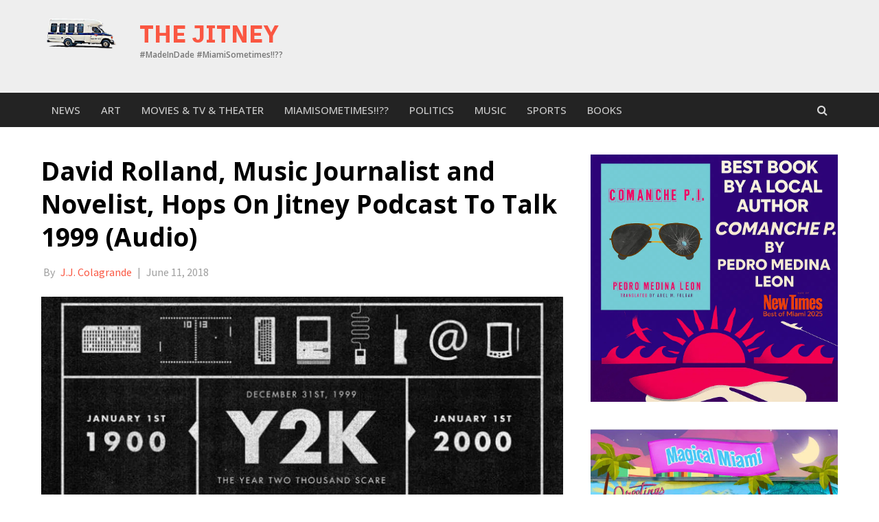

--- FILE ---
content_type: text/html; charset=UTF-8
request_url: https://jitneybooks.com/david-rolland-music-journalist/
body_size: 19602
content:
<!DOCTYPE html><html lang=en-US><head><meta charset=UTF-8><meta name=viewport content="width=device-width, initial-scale=1"><link rel=profile href=http://gmpg.org/xfn/11><link rel=pingback href=https://jitneybooks.com/xmlrpc.php><meta name=robots content='index, follow, max-image-preview:large, max-snippet:-1, max-video-preview:-1'><title>David Rolland, Music Journalist and Novelist, Hops On Jitney Podcast To Talk 1999 (Audio)</title><meta name=description content="1999 was a time when a missed phone call could mean everything. An era when superstores ruled the earth and sometimes it took two whole minutes to log on to the internet. It was a time when everyone thought maybe, just maybe, the world might change forever. It was The End of the Century."><link rel=canonical href=https://jitneybooks.com/david-rolland-music-journalist/><meta property=og:locale content=en_US><meta property=og:type content=article><meta property=og:title content="David Rolland, Music Journalist and Novelist, Hops On Jitney Podcast To Talk 1999 (Audio)"><meta property=og:description content="1999 was a time when a missed phone call could mean everything. An era when superstores ruled the earth and sometimes it took two whole minutes to log on to the internet. It was a time when everyone thought maybe, just maybe, the world might change forever. It was The End of the Century."><meta property=og:url content=https://jitneybooks.com/david-rolland-music-journalist/><meta property=og:site_name content="The Jitney"><meta property=article:publisher content=https://www.facebook.com/thejitney305/><meta property=article:author content=https://www.facebook.com/jjcolagrande><meta property=article:published_time content=2018-06-11T06:31:24+00:00><meta property=article:modified_time content=2018-11-29T22:48:58+00:00><meta property=og:image content=https://jitneybooks.b-cdn.net/wp-content/uploads/2018/06/ead.jpg><meta property=og:image:width content=875><meta property=og:image:height content=559><meta property=og:image:type content=image/jpeg><meta name=author content="J.J. Colagrande"><meta name=twitter:card content=summary_large_image><meta name=twitter:creator content=@jitneybooks><meta name=twitter:label1 content="Written by"><meta name=twitter:data1 content="J.J. Colagrande"><meta name=twitter:label2 content="Est. reading time"><meta name=twitter:data2 content="1 minute"> <script type=application/ld+json class=yoast-schema-graph>{"@context":"https://schema.org","@graph":[{"@type":"Article","@id":"https://jitneybooks.com/david-rolland-music-journalist/#article","isPartOf":{"@id":"https://jitneybooks.com/david-rolland-music-journalist/"},"author":{"name":"J.J. Colagrande","@id":"https://jitneybooks.com/#/schema/person/d94fbf5977349cb2512cb224cf9fe004"},"headline":"David Rolland, Music Journalist and Novelist, Hops On Jitney Podcast To Talk 1999 (Audio)","datePublished":"2018-06-11T06:31:24+00:00","dateModified":"2018-11-29T22:48:58+00:00","mainEntityOfPage":{"@id":"https://jitneybooks.com/david-rolland-music-journalist/"},"wordCount":117,"publisher":{"@id":"https://jitneybooks.com/#organization"},"image":{"@id":"https://jitneybooks.com/david-rolland-music-journalist/#primaryimage"},"thumbnailUrl":"https://jitneybooks.com/wp-content/uploads/2018/06/ead.jpg","articleSection":["Books","News"],"inLanguage":"en-US"},{"@type":"WebPage","@id":"https://jitneybooks.com/david-rolland-music-journalist/","url":"https://jitneybooks.com/david-rolland-music-journalist/","name":"David Rolland, Music Journalist and Novelist, Hops On Jitney Podcast To Talk 1999 (Audio)","isPartOf":{"@id":"https://jitneybooks.com/#website"},"primaryImageOfPage":{"@id":"https://jitneybooks.com/david-rolland-music-journalist/#primaryimage"},"image":{"@id":"https://jitneybooks.com/david-rolland-music-journalist/#primaryimage"},"thumbnailUrl":"https://jitneybooks.com/wp-content/uploads/2018/06/ead.jpg","datePublished":"2018-06-11T06:31:24+00:00","dateModified":"2018-11-29T22:48:58+00:00","description":"1999 was a time when a missed phone call could mean everything. An era when superstores ruled the earth and sometimes it took two whole minutes to log on to the internet. It was a time when everyone thought maybe, just maybe, the world might change forever. It was The End of the Century.","breadcrumb":{"@id":"https://jitneybooks.com/david-rolland-music-journalist/#breadcrumb"},"inLanguage":"en-US","potentialAction":[{"@type":"ReadAction","target":["https://jitneybooks.com/david-rolland-music-journalist/"]}]},{"@type":"ImageObject","inLanguage":"en-US","@id":"https://jitneybooks.com/david-rolland-music-journalist/#primaryimage","url":"https://jitneybooks.com/wp-content/uploads/2018/06/ead.jpg","contentUrl":"https://jitneybooks.com/wp-content/uploads/2018/06/ead.jpg","width":875,"height":559},{"@type":"BreadcrumbList","@id":"https://jitneybooks.com/david-rolland-music-journalist/#breadcrumb","itemListElement":[{"@type":"ListItem","position":1,"name":"Home","item":"https://jitneybooks.com/"},{"@type":"ListItem","position":2,"name":"David Rolland, Music Journalist and Novelist, Hops On Jitney Podcast To Talk 1999 (Audio)"}]},{"@type":"WebSite","@id":"https://jitneybooks.com/#website","url":"https://jitneybooks.com/","name":"The Jitney","description":"#MadeInDade        #MiamiSometimes!!??","publisher":{"@id":"https://jitneybooks.com/#organization"},"potentialAction":[{"@type":"SearchAction","target":{"@type":"EntryPoint","urlTemplate":"https://jitneybooks.com/?s={search_term_string}"},"query-input":{"@type":"PropertyValueSpecification","valueRequired":true,"valueName":"search_term_string"}}],"inLanguage":"en-US"},{"@type":"Organization","@id":"https://jitneybooks.com/#organization","name":"The Jitney","url":"https://jitneybooks.com/","logo":{"@type":"ImageObject","inLanguage":"en-US","@id":"https://jitneybooks.com/#/schema/logo/image/","url":"https://jitneybooks.com/wp-content/uploads/2019/04/jitney-logo.jpg","contentUrl":"https://jitneybooks.com/wp-content/uploads/2019/04/jitney-logo.jpg","width":1000,"height":1000,"caption":"The Jitney"},"image":{"@id":"https://jitneybooks.com/#/schema/logo/image/"},"sameAs":["https://www.facebook.com/thejitney305/","https://www.instagram.com/jitneybooks/?hl=en"]},{"@type":"Person","@id":"https://jitneybooks.com/#/schema/person/d94fbf5977349cb2512cb224cf9fe004","name":"J.J. Colagrande","image":{"@type":"ImageObject","inLanguage":"en-US","@id":"https://jitneybooks.com/#/schema/person/image/","url":"https://jitneybooks.com/wp-content/uploads/2018/11/0519190935_HDR-e1558556646363-96x96.jpg","contentUrl":"https://jitneybooks.com/wp-content/uploads/2018/11/0519190935_HDR-e1558556646363-96x96.jpg","caption":"J.J. Colagrande"},"description":"Has written about Miami culture for twenty years, first with The Miami Herald, then Miami New Times and Huffington Post. He's the publisher of The Jitney and a full-time professor at Miami Dade College.","sameAs":["https://jitneybooks.com/","https://www.facebook.com/jjcolagrande","https://www.instagram.com/jjcolagrande/","https://x.com/@jitneybooks"],"url":"https://jitneybooks.com/author/j-j-colagrande/"}]}</script><link rel=dns-prefetch href=//fonts.googleapis.com><link rel=dns-prefetch href=//www.googletagmanager.com><link rel=dns-prefetch href=//pagead2.googlesyndication.com><link rel=alternate type=application/rss+xml title="The Jitney &raquo; Feed" href=https://jitneybooks.com/feed/><link rel=alternate type=application/rss+xml title="The Jitney &raquo; Comments Feed" href=https://jitneybooks.com/comments/feed/><link rel=stylesheet id=awaken-pro-fonts-css href='//fonts.googleapis.com/css?family=Ubuntu%3Aregular%2Citalic%2C700%2C500|Roboto+Condensed%3Aregular%2Citalic%2C700|Source+Sans+Pro%3Aregular%2Citalic%2C700%26subset%3Dlatin%2Clatin' media=screen><!--[if lt IE 9]>
<script type="text/javascript" src="https://jitneybooks.com/wp-content/themes/awaken-pro/js/respond.min.js?ver=6.8.3" id="respond-js"></script>
<![endif]--> <!--[if lt IE 9]>
<script type="text/javascript" src="https://jitneybooks.com/wp-content/themes/awaken-pro/js/html5shiv.js?ver=6.8.3" id="html5shiv-js"></script>
<![endif]--><link rel=https://api.w.org/ href=https://jitneybooks.com/wp-json/><link rel=alternate title=JSON type=application/json href=https://jitneybooks.com/wp-json/wp/v2/posts/1604><link rel=EditURI type=application/rsd+xml title=RSD href=https://jitneybooks.com/xmlrpc.php?rsd><meta name=generator content="WordPress 6.8.3"><link rel=shortlink href='https://jitneybooks.com/?p=1604'><link rel=alternate title="oEmbed (JSON)" type=application/json+oembed href="https://jitneybooks.com/wp-json/oembed/1.0/embed?url=https%3A%2F%2Fjitneybooks.com%2Fdavid-rolland-music-journalist%2F"><link rel=alternate title="oEmbed (XML)" type=text/xml+oembed href="https://jitneybooks.com/wp-json/oembed/1.0/embed?url=https%3A%2F%2Fjitneybooks.com%2Fdavid-rolland-music-journalist%2F&#038;format=xml"><meta name=generator content="Site Kit by Google 1.170.0"><meta name=generator content="MasterSlider 3.7.12 - Responsive Touch Image Slider"><meta name=google-adsense-platform-account content=ca-host-pub-2644536267352236><meta name=google-adsense-platform-domain content=sitekit.withgoogle.com><link rel=icon href=https://jitneybooks.b-cdn.net/wp-content/uploads/2018/05/cropped-android-chrome-384x384-32x32.png sizes=32x32><link rel=icon href=https://jitneybooks.b-cdn.net/wp-content/uploads/2018/05/cropped-android-chrome-384x384-192x192.png sizes=192x192><link rel=apple-touch-icon href=https://jitneybooks.b-cdn.net/wp-content/uploads/2018/05/cropped-android-chrome-384x384-180x180.png><meta name=msapplication-TileImage content=https://jitneybooks.b-cdn.net/wp-content/uploads/2018/05/cropped-android-chrome-384x384-270x270.png><div id=fb-root></div><style class=jchoptimize-critical-css data-id=6107da76814c5ff9868b88750b274c43070f50b43a85a54431a2662967be33e3>img:is([sizes="auto" i],[sizes^="auto," i]){contain-intrinsic-size:3000px 1500px}</style><style class=jchoptimize-critical-css data-id=6107da76814c5ff9868b88750b274c43be4166f4275a024803ef70bf53ee31e5>.lazyload,.lazyloading{max-width:100%}</style><style class=jchoptimize-critical-css data-id=6107da76814c5ff9868b88750b274c436ca6820b04360970b8fdce4584b7b317>@media all{.wp-block-image>a,.wp-block-image>figure>a{display:inline-block}.wp-block-image img{box-sizing:border-box;height:auto;max-width:100%;vertical-align:bottom}.wp-block-image .aligncenter,.wp-block-image .alignleft,.wp-block-image .alignright,.wp-block-image.aligncenter,.wp-block-image.alignleft,.wp-block-image.alignright{display:table}.wp-block-image .aligncenter{margin-left:auto;margin-right:auto}.wp-block-image figure{margin:0}ol,ul{box-sizing:border-box}.editor-styles-wrapper,.entry-content{counter-reset:footnotes}:root{--wp--preset--font-size--normal:16px;--wp--preset--font-size--huge:42px}.aligncenter{clear:both}.screen-reader-text{border:0;clip-path:inset(50%);height:1px;margin:-1px;overflow:hidden;padding:0;position:absolute;width:1px;word-wrap:normal!important}html :where(img[class*=wp-image-]){height:auto;max-width:100%}:where(figure){margin:0 0 1em}}</style><style class=jchoptimize-critical-css data-id=6107da76814c5ff9868b88750b274c43ea09cd7959146083bfd16fcfca5328c3>:root{--wp--preset--aspect-ratio--square:1;--wp--preset--aspect-ratio--4-3:4/3;--wp--preset--aspect-ratio--3-4:3/4;--wp--preset--aspect-ratio--3-2:3/2;--wp--preset--aspect-ratio--2-3:2/3;--wp--preset--aspect-ratio--16-9:16/9;--wp--preset--aspect-ratio--9-16:9/16;--wp--preset--color--black:#000;--wp--preset--color--cyan-bluish-gray:#abb8c3;--wp--preset--color--white:#fff;--wp--preset--color--pale-pink:#f78da7;--wp--preset--color--vivid-red:#cf2e2e;--wp--preset--color--luminous-vivid-orange:#ff6900;--wp--preset--color--luminous-vivid-amber:#fcb900;--wp--preset--color--light-green-cyan:#7bdcb5;--wp--preset--color--vivid-green-cyan:#00d084;--wp--preset--color--pale-cyan-blue:#8ed1fc;--wp--preset--color--vivid-cyan-blue:#0693e3;--wp--preset--color--vivid-purple:#9b51e0;--wp--preset--gradient--vivid-cyan-blue-to-vivid-purple:linear-gradient(135deg,rgba(6,147,227,1) 0%,rgb(155,81,224) 100%);--wp--preset--gradient--light-green-cyan-to-vivid-green-cyan:linear-gradient(135deg,rgb(122,220,180) 0%,rgb(0,208,130) 100%);--wp--preset--gradient--luminous-vivid-amber-to-luminous-vivid-orange:linear-gradient(135deg,rgba(252,185,0,1) 0%,rgba(255,105,0,1) 100%);--wp--preset--gradient--luminous-vivid-orange-to-vivid-red:linear-gradient(135deg,rgba(255,105,0,1) 0%,rgb(207,46,46) 100%);--wp--preset--gradient--very-light-gray-to-cyan-bluish-gray:linear-gradient(135deg,rgb(238,238,238) 0%,rgb(169,184,195) 100%);--wp--preset--gradient--cool-to-warm-spectrum:linear-gradient(135deg,rgb(74,234,220) 0%,rgb(151,120,209) 20%,rgb(207,42,186) 40%,rgb(238,44,130) 60%,rgb(251,105,98) 80%,rgb(254,248,76) 100%);--wp--preset--gradient--blush-light-purple:linear-gradient(135deg,rgb(255,206,236) 0%,rgb(152,150,240) 100%);--wp--preset--gradient--blush-bordeaux:linear-gradient(135deg,rgb(254,205,165) 0%,rgb(254,45,45) 50%,rgb(107,0,62) 100%);--wp--preset--gradient--luminous-dusk:linear-gradient(135deg,rgb(255,203,112) 0%,rgb(199,81,192) 50%,rgb(65,88,208) 100%);--wp--preset--gradient--pale-ocean:linear-gradient(135deg,rgb(255,245,203) 0%,rgb(182,227,212) 50%,rgb(51,167,181) 100%);--wp--preset--gradient--electric-grass:linear-gradient(135deg,rgb(202,248,128) 0%,rgb(113,206,126) 100%);--wp--preset--gradient--midnight:linear-gradient(135deg,rgb(2,3,129) 0%,rgb(40,116,252) 100%);--wp--preset--font-size--small:13px;--wp--preset--font-size--medium:20px;--wp--preset--font-size--large:36px;--wp--preset--font-size--x-large:42px;--wp--preset--spacing--20:0.44rem;--wp--preset--spacing--30:0.67rem;--wp--preset--spacing--40:1rem;--wp--preset--spacing--50:1.5rem;--wp--preset--spacing--60:2.25rem;--wp--preset--spacing--70:3.38rem;--wp--preset--spacing--80:5.06rem;--wp--preset--shadow--natural:6px 6px 9px rgba(0,0,0,0.2);--wp--preset--shadow--deep:12px 12px 50px rgba(0,0,0,0.4);--wp--preset--shadow--sharp:6px 6px 0px rgba(0,0,0,0.2);--wp--preset--shadow--outlined:6px 6px 0px -3px rgba(255,255,255,1),6px 6px rgba(0,0,0,1);--wp--preset--shadow--crisp:6px 6px 0px rgba(0,0,0,1)}</style><style class=jchoptimize-critical-css data-id=6107da76814c5ff9868b88750b274c43175fc6d287c4640b5729db98e1a54af7>.fa{font-family:var(--fa-style-family,"Font Awesome 6 Free");font-weight:var(--fa-style,900)}.fa,.fa-brands,.fa-duotone,.fa-light,.fa-regular,.fa-solid,.fa-thin,.fab,.fad,.fal,.far,.fas,.fat{-moz-osx-font-smoothing:grayscale;-webkit-font-smoothing:antialiased;display:var(--fa-display,inline-block);font-style:normal;font-variant:normal;line-height:1;text-rendering:auto}:host,:root{--fa-font-brands:normal 400 1em/1 "Font Awesome 6 Brands"}:host,:root{--fa-font-regular:normal 400 1em/1 "Font Awesome 6 Free"}:host,:root{--fa-font-solid:normal 900 1em/1 "Font Awesome 6 Free"}</style><style class=jchoptimize-critical-css data-id=6107da76814c5ff9868b88750b274c4318397b758b85a6f36960b3a6f3f595ba>@media all{:root{--wp-admin-theme-color:#3858e9;--wp-admin-theme-color--rgb:56,88,233;--wp-admin-theme-color-darker-10:#2145e6;--wp-admin-theme-color-darker-10--rgb:33,69,230;--wp-admin-theme-color-darker-20:#183ad6;--wp-admin-theme-color-darker-20--rgb:24,58,214;--wp-admin-border-width-focus:2px}@media (min-resolution:192dpi){:root{--wp-admin-border-width-focus:1.5px}}}</style><style class=jchoptimize-critical-css data-id=6107da76814c5ff9868b88750b274c43ad68e778b2a9b2c56db8e170538ad166>@media all{.fa{display:inline-block;font:normal normal normal 14px/1 FontAwesome;font-size:inherit;text-rendering:auto;-webkit-font-smoothing:antialiased;-moz-osx-font-smoothing:grayscale}}</style><style class=jchoptimize-critical-css data-id=6107da76814c5ff9868b88750b274c4393eafdf541f3e5be1ee0bdac62bf9e72>@media all{html{font-family:sans-serif;-ms-text-size-adjust:100%;-webkit-text-size-adjust:100%}body{margin:0}article,aside,details,figcaption,figure,footer,header,hgroup,main,nav,section,summary{display:block}a{background:transparent}h1{font-size:2em;margin:0.67em 0}img{border:0}figure{margin:1em 40px}button,input,optgroup,select,textarea{color:inherit;font:inherit;margin:0}button{overflow:visible}button,select{text-transform:none}button,html input[type="button"],input[type="reset"],input[type="submit"]{-webkit-appearance:button;cursor:pointer}input{line-height:normal}input[type="checkbox"],input[type="radio"]{box-sizing:border-box;padding:0}@media print{*{text-shadow:none !important;color:#000 !important;background:transparent !important;box-shadow:none !important}a,a:visited{text-decoration:underline}tr,img{page-break-inside:avoid}img{max-width:100% !important}p,h2,h3{orphans:3;widows:3}h2,h3{page-break-after:avoid}}*{-webkit-box-sizing:border-box;-moz-box-sizing:border-box;box-sizing:border-box}html{font-size:10px;-webkit-tap-highlight-color:rgba(0,0,0,0)}body{font-family:"Helvetica Neue",Helvetica,Arial,sans-serif;font-size:14px;line-height:1.42857143;color:#333;background-color:#fff}input,button,select,textarea{font-family:inherit;font-size:inherit;line-height:inherit}a{color:#428bca;text-decoration:none}figure{margin:0}img{vertical-align:middle}h1,h2,h3,h4,h5,h6,.h1,.h2,.h3,.h4,.h5,.h6{font-family:inherit;font-weight:500;line-height:1.1;color:inherit}h1,.h1,h2,.h2,h3,.h3{margin-top:20px;margin-bottom:10px}h4,.h4,h5,.h5,h6,.h6{margin-top:10px;margin-bottom:10px}h1,.h1{font-size:36px}h2,.h2{font-size:30px}h3,.h3{font-size:24px}h4,.h4{font-size:18px}p{margin:0 0 10px}ul,ol{margin-top:0;margin-bottom:10px}.container{margin-right:auto;margin-left:auto;padding-left:20px;padding-right:20px}@media (min-width:768px){.container{width:760px}}@media (min-width:1000px){.container{width:1000px}}@media (min-width:1200px){.container{width:1180px}}.row{margin-left:-20px;margin-right:-20px}.col-xs-1,.col-sm-1,.col-md-1,.col-lg-1,.col-xs-2,.col-sm-2,.col-md-2,.col-lg-2,.col-xs-3,.col-sm-3,.col-md-3,.col-lg-3,.col-xs-4,.col-sm-4,.col-md-4,.col-lg-4,.col-xs-5,.col-sm-5,.col-md-5,.col-lg-5,.col-xs-6,.col-sm-6,.col-md-6,.col-lg-6,.col-xs-7,.col-sm-7,.col-md-7,.col-lg-7,.col-xs-8,.col-sm-8,.col-md-8,.col-lg-8,.col-xs-9,.col-sm-9,.col-md-9,.col-lg-9,.col-xs-10,.col-sm-10,.col-md-10,.col-lg-10,.col-xs-11,.col-sm-11,.col-md-11,.col-lg-11,.col-xs-12,.col-sm-12,.col-md-12,.col-lg-12{position:relative;min-height:1px;padding-left:20px;padding-right:20px}.col-xs-1,.col-xs-2,.col-xs-3,.col-xs-4,.col-xs-5,.col-xs-6,.col-xs-7,.col-xs-8,.col-xs-9,.col-xs-10,.col-xs-11,.col-xs-12{float:left}.col-xs-12{width:100%}@media (min-width:768px){.col-sm-1,.col-sm-2,.col-sm-3,.col-sm-4,.col-sm-5,.col-sm-6,.col-sm-7,.col-sm-8,.col-sm-9,.col-sm-10,.col-sm-11,.col-sm-12{float:left}.col-sm-12{width:100%}.col-sm-6{width:50%}}@media (min-width:1000px){.col-md-1,.col-md-2,.col-md-3,.col-md-4,.col-md-5,.col-md-6,.col-md-7,.col-md-8,.col-md-9,.col-md-10,.col-md-11,.col-md-12{float:left}.col-md-8{width:66.66666667%}.col-md-4{width:33.33333333%}}label{display:inline-block;max-width:100%;margin-bottom:5px;font-weight:bold}input[type="radio"],input[type="checkbox"]{margin:4px 0 0;margin-top:1px \9;line-height:normal}.media,.media-body{overflow:hidden;zoom:1}.media,.media .media{margin-top:15px}}</style><style class=jchoptimize-critical-css data-id=6107da76814c5ff9868b88750b274c43f050d7f4c058d07a2235b31a9a1934c7>@media all{html,body,div,span,applet,object,iframe,h1,h2,h3,h4,h5,h6,p,blockquote,pre,a,abbr,acronym,address,big,cite,code,del,dfn,em,font,ins,kbd,q,s,samp,small,strike,strong,sub,sup,tt,var,dl,dt,dd,ol,ul,li,fieldset,form,label,legend,table,caption,tbody,tfoot,thead,tr,th,td{border:0;font-family:inherit;font-size:100%;font-style:inherit;font-weight:inherit;margin:0;outline:0;padding:0;vertical-align:baseline}html{font-size:62.5%;overflow-y:scroll;-webkit-text-size-adjust:100%;-ms-text-size-adjust:100%}*,*:before,*:after{-webkit-box-sizing:border-box;-moz-box-sizing:border-box;box-sizing:border-box}body{background:white}article,aside,details,figcaption,figure,footer,header,main,nav,section{display:block}ol,ul{list-style:none}a img{border:0}body,button,input,select,textarea{color:#404040;font-family:"Source Sans Pro",sans-serif;font-size:16px;font-size:1.6rem;line-height:1.5}h1,h2,h3,h4,h5,h6{clear:both;font-family:"Roboto Condensed",sans-serif;font-weight:700;margin:1em 0}h1{font-size:24px;font-size:2.4rem}h2{font-size:20px;font-size:2rem}h3{font-size:18px;font-size:1.8rem}h4{font-size:16px;font-size:1.6rem}p{margin-bottom:1.5em}dfn,cite,em,i{font-style:italic}ul,ol{margin:0 0 1.5em 3em}ul{list-style:disc}img{height:auto;max-width:100%}figure{margin:0}button,input,select,textarea{font-size:100%;margin:0;vertical-align:baseline}button,input[type="button"],input[type="reset"],input[type="submit"]{border:none;background:#fa5742;color:#fff;cursor:pointer;-webkit-appearance:button;font-size:15px;font-size:1.5rem;line-height:1;padding:10px 20px}input[type="checkbox"],input[type="radio"]{padding:0}input[type="text"],input[type="email"],input[type="url"],input[type="password"],input[type="search"],textarea{color:#666;border:1px solid #eee;background-clip:padding-box;-webkit-border-radius:3px;border-radius:3px}input[type="text"],input[type="email"],input[type="url"],input[type="password"],input[type="search"]{padding:3px}a{color:royalblue;-webkit-transition:all 0.2s ease-in-out;-moz-transition:all 0.2s ease-in-out;-ms-transition:all 0.2s ease-in-out;-o-transition:all 0.2s ease-in-out;transition:all 0.2s ease-in-out}.main-navigation,.top-navigation{clear:both;display:block;float:left;width:100%}.main-navigation ul,.top-navigation ul{list-style:none;margin:0;padding-left:0}.main-navigation li,.top-navigation li{float:left;position:relative}.main-navigation a,.top-navigation a{display:block;text-decoration:none}.main-navigation{background:#232323;font-family:"Ubuntu",sans-serif;font-size:15px;font-size:1.5rem;font-weight:500;text-transform:uppercase}.main-navigation a{color:#cacaca;line-height:20px;padding:15px 15px;-webkit-transition:all 0.2s ease-in-out;-moz-transition:all 0.2s ease-in-out;-ms-transition:all 0.2s ease-in-out;-o-transition:all 0.2s ease-in-out;transition:all 0.2s ease-in-out}@media (max-width:1000px){.main-navigation{display:none}}@media screen and (max-width:600px){.main-navigation ul,.top-navigation ul{display:none}}.site-main .comment-navigation,.site-main .paging-navigation,.site-main .post-navigation{margin:0 0 1.5em;overflow:hidden}.comment-navigation .nav-previous,.paging-navigation .nav-previous,.post-navigation .nav-previous{float:left;width:50%}.comment-navigation .nav-next,.paging-navigation .nav-next,.post-navigation .nav-next{float:right;text-align:right;width:50%}.post-navigation{padding:1em 0;border-top:2px solid #444;border-bottom:2px solid #444}.post-navigation a{color:#444}.nav-previous,.nav-next{font-size:16px;font-weight:normal}.awaken-navigation-container{position:relative}.awaken-search-box-container{display:none}.awaken-search-button-icon{cursor:pointer;float:right;position:absolute;top:0;right:0;width:30px;height:50px;line-height:50px;color:#ddd}.awaken-search-box-container{background:#fff;border:3px solid #E3E3E3;display:none;padding:5px;position:absolute;right:0;top:50px;width:328px;z-index:999}#awaken-search-form input[type="submit"]{border-radius:0;box-shadow:none;background-color:#fa5742;border:none;color:#fff;font-size:14px;font-weight:normal;height:40px;line-height:40px;padding:0;text-shadow:none;text-transform:uppercase;width:92px;-webkit-transition:background 0.2s ease-in-out;-moz-transition:background 0.2s ease-in-out;-ms-transition:background 0.2s ease-in-out;-o-transition:background 0.2s ease-in-out;transition:background 0.2s ease-in-out}#awaken-search-form input[type="text"]{background:#f1f1f1;border:none;color:#222;float:left;height:40px;margin:0;padding:0 11px;width:220px}#main-nav-button,#top-nav-button{background:#232323;color:#fff;display:none;line-height:50px;margin:0 0 2px 0;text-align:left;width:100%}@media (max-width:1000px){#main-nav-button,#top-nav-button{display:inline-block}}.responsive-mainnav,.responsive-topnav{background:#232323;display:none}.screen-reader-text{clip:rect(1px,1px,1px,1px);position:absolute !important;height:1px;width:1px;overflow:hidden}.aligncenter{display:block;margin:0 auto}.widget{margin:0 0 40px}.main-widget-area a{color:#444}.main-widget-area ul{list-style:none;margin:0}.main-widget-area ul li{margin:0.4em 0;padding:0 1.2em}.main-widget-area .widget-title{background:#fa5742;color:white;display:inline-block;font-family:"Ubuntu",sans-serif;font-size:15px;font-size:1.5rem;font-weight:500;height:32px;line-height:32px;margin:0 0 1px 0;padding:0 1.2em;text-transform:uppercase}.widget-title-container{border-bottom:2px solid #fa5742;margin-bottom:20px}.awaken-medium-rectangle{text-align:center}.awaken-medium-rectangle img{margin-top:15px;max-width:100%}.site-footer{color:#bbb}.site-footer a{color:#ccc;text-decoration:none}.footer-site-info{background:#222;font-size:14px;font-size:1.4rem;padding:1em 0}.site-brand-container{overflow:hidden;clear:both;display:inline-block;margin-right:20px;float:left}.site-branding{min-height:135px}@media screen and (max-width:768px){.site-branding{min-height:auto;padding:10px 0}}.site-title{font-family:'ubuntu',sans-serif;font-size:44px;font-weight:500;margin:30px 0 0 20px}.site-title a{color:#fa5742;text-decoration:none}@media screen and (max-width:480px){.site-title{font-size:30px;margin-top:30px}}.site-description{color:#7e7e7e;font-family:'Source Sans Pro',sans-serif;font-size:14px;margin:0 0 30px 20px}.site-logo{display:inline;float:left}.site-title-text{float:left}.site-brand-container,.site-logo{max-width:100%}.site-brand-container{margin-right:0}.site-header{margin-bottom:40px}.site-footer{background:#242424;margin-top:40px;color:#bbb}.site-footer a{color:#ccc;text-decoration:none}.footer-site-info{background:#171717;font-size:14px;font-size:1.4rem;padding:1em 0}.hentry{margin:0 0 4em}.single .hentry{margin:0 0 35px}.byline,.updated:not(.published){display:none}.single .byline,.group-blog .byline{display:inline}.byline{margin:0 15px 0 0}.posted-on{margin:0 15px 0 0}.page-content,.entry-content,.entry-summary{margin:1.5em 0 0}.genpost-entry-meta,.single-entry-meta,.genpost-entry-footer{color:#9f9f9f;font-family:"Source Sans Pro",sans-serif;font-size:14px;font-size:1.4rem}.genpost-entry-meta a,.single-entry-meta a,.genpost-entry-footer a{color:#9f9f9f;text-decoration:none}.single-entry-header{margin-bottom:1.5em}.single-entry-title{font-family:"Roboto Condensed",sans-serif;margin:0;font-size:26px;font-size:2.6rem;line-height:1.3;font-weight:normal;word-wrap:break-word}.single-entry-footer{padding:20px 0;margin-bottom:15px}.categorized-under,.tagged-under{display:inline;padding:4px 10px;background:#333;margin-right:3px;font-size:12px;text-transform:uppercase;font-weight:bold;line-height:25px;color:#fff}.awaken-category-list,.awaken-tag-list{display:inline}.awaken-category-list a,.awaken-tag-list a{padding:4px 10px;background:#555;font-size:12px;text-transform:uppercase;font-weight:bold;line-height:25px;color:#f5f5f5}.media,.bd{overflow:hidden;_overflow:visible;zoom:1}.media p,.bd p{margin-bottom:10px;font-size:14px}.media h4,.bd h4{color:#fa5742;margin-top:0;font-size:18px;margin-bottom:10px}.media img,.media .img{float:left;margin-right:20px}.profile{margin:30px 0;padding:30px;border:2px solid #ededed;background:#f9f9f9}.profile-links{padding:5px 0}.social-links{margin:0;font-size:21px}.social-links a{color:#404040}.social-links li{padding:5px;margin:0;display:inline;list-style:none;float:left}.authorlla{float:right;color:#404040}embed,iframe,object{max-width:100%}}</style><style class=jchoptimize-critical-css data-id=6107da76814c5ff9868b88750b274c43e2fd5725aa5d2d1868d735802746e491>.lazyload,.lazyloading{--smush-placeholder-width:100px;--smush-placeholder-aspect-ratio:1/1;width:var(--smush-image-width,var(--smush-placeholder-width)) !important;aspect-ratio:var(--smush-image-aspect-ratio,var(--smush-placeholder-aspect-ratio)) !important}.lazyload,.lazyloading{opacity:0}</style><style class=jchoptimize-critical-css data-id=6107da76814c5ff9868b88750b274c4368d5310dfc2bf8120d6d5a0d2310142a>body{color:#404040;font-family:"Source Sans Pro";font-size:16px;line-height:24px}button,input,select,textarea{font-family:"Source Sans Pro"}a{color:#4169e1}.site-title,.top-navigation,.main-navigation,.main-widget-area .widget-title,.awt-title,#awt-widget,.footer-widget-area .awt-title,.footer-widget-title,.page-entry-title,.archive-page-title,.search-page-title{font-family:"Ubuntu"}.genpost-entry-meta,.single-entry-meta,.genpost-entry-footer{font-family:"Source Sans Pro"}.site-description{font-family:"Source Sans Pro"}.site-header{background-color:#fff}.single-entry-title{color:#353434}h1,h2,h3,h4,h5,h6{color:#353434;font-family:"Roboto Condensed"}.single-entry-title,.awaken-slider-title,.afp-title{font-family:"Roboto Condensed"}.genpost-entry-meta a,.single-entry-meta a,.genpost-entry-footer a,.genpost-entry-meta,.single-entry-meta,.genpost-entry-footer{color:#9f9f9f}.main-navigation{background-color:#232323}.main-navigation a,.main-navigation .menu-item-has-children>a:after,.main-navigation .page_item_has_children>a:after,.awaken-search-button-icon{color:#cacaca}.asocial-icon a,.top-navigation a,.top-navigation .menu-item-has-children>a:after,.top-navigation .page_item_has_children>a:after,.awaken-search-button-icon{color:#d7d7d7}.site-footer{background-color:#242424;color:#bbb}.site-footer a{color:#ccc}.footer-site-info{background-color:#171717;color:#bbb}.footer-site-info a{color:#bbb}</style><style class=jchoptimize-critical-css data-id=6107da76814c5ff9868b88750b274c430c491fb4f025a52674ffd4dcfb79191a>@import url('https://fonts.googleapis.com/css?family=Open+Sans:400,500,600,700');@import url('https://fonts.googleapis.com/css?family=IBM+Plex+Sans:100,200,300,400,500,600,700');.container{width:1200px}.site-branding{min-height:135px;background:#eee}.site-logo img{width:123px}.site-title{font-size:35px}.site-title a{font-family:'IBM Plex Sans',sans-serif;text-transform:uppercase;text-decoration:none !important;font-weight:700}.site-description{font-family:'Open Sans',sans-serif;font-size:12px;color:#777;margin-top:5px;font-weight:600}.site-header{background-color:#232323}#menu-primary-menu li a{font-family:'Open Sans',sans-serif;font-weight:500}body.single-post p,body.single-post h2,body.single-post h1,body.single-post h3,body.single-post h4,body.single-post h5,body.single-post h6{font-family:'Open Sans',sans-serif !important}body.single-post article .single-entry-header h1{font-size:37px;font-weight:700;color:#000}body.single-post article .single-entry-meta{margin-top:15px}body.single-post article .single-entry-meta a{font-size:16px}body.single-post p{font-size:18px !important;line-height:29px;color:#2d2d2d}body.single-post h3{font-size:25px;line-height:37px}.article-featured-image img{width:100%}body.single-post article .single-entry-meta a{color:#fa5742}body.single-post article .single-entry-meta{font-size:16px !important}body.single-post article .single-entry-meta .byline a{margin-left:8px}body.single-post article .single-entry-meta .posted-on time{padding-left:8px}body.single-post article .single-entry-meta .byline{margin-right:8px}.main-widget-area .widget-title{font-size:1.7rem;height:43px;line-height:43px;display:block}.profile{border:none;background:#eee}.media img,.media .img{border-radius:3px}.footer-cg .ls{float:left}.footer-cg .rs{float:right}.footer-site-info a{margin-right:20px}@media only screen and (max-width:1230px){.container{width:100%}}@media only screen and (max-width:800px){.footer-cg .ls{float:none;text-align:center}.footer-cg .rs{float:none;text-align:center;margin-top:8px}}@media only screen and (max-width:767px){.container{width:100% !important}body.single-post h3{font-size:18px;line-height:28px}}@media only screen and (max-width:480px){body.single-post article .single-entry-header h1{font-size:22px}body.single-post article .single-entry-meta a{font-size:14px}}@media only screen and (max-width:430px){.site-logo img{width:80px;margin-top:14px}body.single-post article .single-entry-header h1{font-size:18px}body.single-post h3{font-size:16px;line-height:26px}}</style><style class=jchoptimize-critical-css data-id=6107da76814c5ff9868b88750b274c4375474b92812181d10a16c67952cef9da>@media all{div.wpforms-container-full,div.wpforms-container-full .wpforms-form *{background:none;border:0 none;border-radius:0;-webkit-border-radius:0;-moz-border-radius:0;float:none;font-size:100%;height:auto;letter-spacing:normal;list-style:none;outline:none;position:static;text-decoration:none;text-indent:0;text-shadow:none;text-transform:none;width:auto;visibility:visible;overflow:visible;margin:0;padding:0;box-sizing:border-box;-webkit-box-sizing:border-box;-moz-box-sizing:border-box;-webkit-box-shadow:none;-moz-box-shadow:none;-ms-box-shadow:none;-o-box-shadow:none;box-shadow:none}div.wpforms-container-full{margin-left:auto;margin-right:auto}div.wpforms-container-full .wpforms-form input,div.wpforms-container-full .wpforms-form label,div.wpforms-container-full .wpforms-form select,div.wpforms-container-full .wpforms-form button,div.wpforms-container-full .wpforms-form textarea{margin:0;border:0;padding:0;display:inline-block;vertical-align:middle;background:none;height:auto;-webkit-box-sizing:border-box;-moz-box-sizing:border-box;box-sizing:border-box}div.wpforms-container-full .wpforms-form ul,div.wpforms-container-full .wpforms-form ul li{background:none !important;border:0 !important;margin:0 !important;padding:0 !important;list-style:none !important}div.wpforms-container-full .wpforms-form ul li{margin-bottom:5px !important}div.wpforms-container-full .wpforms-form ul li:last-of-type{margin-bottom:0 !important}div.wpforms-container-full .wpforms-form input.wpforms-field-medium,div.wpforms-container-full .wpforms-form select.wpforms-field-medium,div.wpforms-container-full .wpforms-form .wpforms-field-row.wpforms-field-medium{max-width:60%}div.wpforms-container-full .wpforms-form .wpforms-field{padding:10px 0;clear:both}div.wpforms-container-full .wpforms-form .wpforms-field-label{display:block;font-weight:700;font-size:16px;float:none;line-height:1.3;margin:0 0 4px 0;padding:0;word-break:break-word;word-wrap:break-word}div.wpforms-container-full .wpforms-form .wpforms-field-label-inline{display:inline;vertical-align:baseline;font-size:16px;font-weight:400;line-height:1.3;word-break:break-word}div.wpforms-container-full .wpforms-form .wpforms-required-label{color:#f00;font-weight:400}div.wpforms-container-full .wpforms-form input[type=date],div.wpforms-container-full .wpforms-form input[type=datetime],div.wpforms-container-full .wpforms-form input[type=datetime-local],div.wpforms-container-full .wpforms-form input[type=email],div.wpforms-container-full .wpforms-form input[type=month],div.wpforms-container-full .wpforms-form input[type=number],div.wpforms-container-full .wpforms-form input[type=password],div.wpforms-container-full .wpforms-form input[type=range],div.wpforms-container-full .wpforms-form input[type=search],div.wpforms-container-full .wpforms-form input[type=tel],div.wpforms-container-full .wpforms-form input[type=text],div.wpforms-container-full .wpforms-form input[type=time],div.wpforms-container-full .wpforms-form input[type=url],div.wpforms-container-full .wpforms-form input[type=week],div.wpforms-container-full .wpforms-form select,div.wpforms-container-full .wpforms-form textarea{background-color:#fff;box-sizing:border-box;border-radius:2px;color:#333;-webkit-box-sizing:border-box;-moz-box-sizing:border-box;display:block;float:none;font-size:16px;font-family:inherit;border:1px solid #ccc;padding:6px 10px;height:38px;width:100%;line-height:1.3}div.wpforms-container-full .wpforms-form input[type=checkbox],div.wpforms-container-full .wpforms-form input[type=radio]{border:1px solid #ccc;background-color:#fff;width:14px;height:14px;margin:0 10px 0 3px;display:inline-block;vertical-align:baseline}div.wpforms-container-full .wpforms-form input[type=submit],div.wpforms-container-full .wpforms-form button[type=submit],div.wpforms-container-full .wpforms-form .wpforms-page-button{background-color:#eee;border:1px solid #ddd;color:#333;font-size:1em;font-family:inherit;padding:10px 15px}div.wpforms-container-full .wpforms-form .wpforms-error-container,div.wpforms-container-full .wpforms-form noscript.wpforms-error-noscript{color:#900}div.wpforms-container-full .wpforms-form .wpforms-submit-container{padding:10px 0 0 0;clear:both;position:relative}div.wpforms-container-full{margin:24px auto}div.wpforms-container-full .wpforms-form .wpforms-field-hp{display:none !important;position:absolute !important;left:-9000px !important}@media only screen and (max-width:600px){div.wpforms-container-full .wpforms-form .wpforms-field:not(.wpforms-field-phone):not(.wpforms-field-select-style-modern):not(.wpforms-field-radio):not(.wpforms-field-checkbox):not(.wpforms-field-layout):not(.wpforms-field-repeater){overflow-x:hidden}div.wpforms-container-full .wpforms-form .wpforms-field{padding-right:1px;padding-left:1px}div.wpforms-container-full .wpforms-form .wpforms-field>*{max-width:100%}div.wpforms-container-full .wpforms-form input.wpforms-field-medium,div.wpforms-container-full .wpforms-form select.wpforms-field-medium,div.wpforms-container-full .wpforms-form .wpforms-field-row.wpforms-field-medium,div.wpforms-container-full .wpforms-form input.wpforms-field-small,div.wpforms-container-full .wpforms-form select.wpforms-field-small,div.wpforms-container-full .wpforms-form .wpforms-field-row.wpforms-field-small,div.wpforms-container-full .wpforms-form input.wpforms-field-large,div.wpforms-container-full .wpforms-form select.wpforms-field-large,div.wpforms-container-full .wpforms-form .wpforms-field-row.wpforms-field-large{max-width:100%}}}@font-face{src:url(https://jitneybooks.com/wp-content/plugins/wp-books-gallery/assets/css/fontawesome/webfonts/fa-brands-400.woff2) format("woff2"),url(https://jitneybooks.com/wp-content/plugins/wp-books-gallery/assets/css/fontawesome/webfonts/fa-brands-400.ttf) format("truetype");font-family:"Font Awesome 6 Brands";font-style:normal;font-weight:400;font-display:swap}@font-face{src:url(https://jitneybooks.com/wp-content/plugins/wp-books-gallery/assets/css/fontawesome/webfonts/fa-regular-400.woff2) format("woff2"),url(https://jitneybooks.com/wp-content/plugins/wp-books-gallery/assets/css/fontawesome/webfonts/fa-regular-400.ttf) format("truetype");font-family:"Font Awesome 6 Free";font-style:normal;font-weight:400;font-display:swap}@font-face{src:url(https://jitneybooks.com/wp-content/plugins/wp-books-gallery/assets/css/fontawesome/webfonts/fa-solid-900.woff2) format("woff2"),url(https://jitneybooks.com/wp-content/plugins/wp-books-gallery/assets/css/fontawesome/webfonts/fa-solid-900.ttf) format("truetype");font-family:"Font Awesome 6 Free";font-style:normal;font-weight:900;font-display:swap}@font-face{src:url(https://jitneybooks.com/wp-content/plugins/wp-books-gallery/assets/css/fontawesome/webfonts/fa-solid-900.woff2) format("woff2"),url(https://jitneybooks.com/wp-content/plugins/wp-books-gallery/assets/css/fontawesome/webfonts/fa-solid-900.ttf) format("truetype");font-family:"FontAwesome";font-display:swap}@font-face{src:url(https://jitneybooks.com/wp-content/plugins/wp-books-gallery/assets/css/fontawesome/webfonts/fa-brands-400.woff2) format("woff2"),url(https://jitneybooks.com/wp-content/plugins/wp-books-gallery/assets/css/fontawesome/webfonts/fa-brands-400.ttf) format("truetype");font-family:"FontAwesome";font-display:swap}@font-face{src:url(https://jitneybooks.com/wp-content/plugins/wp-books-gallery/assets/css/fontawesome/webfonts/fa-regular-400.woff2) format("woff2"),url(https://jitneybooks.com/wp-content/plugins/wp-books-gallery/assets/css/fontawesome/webfonts/fa-regular-400.ttf) format("truetype");font-family:"FontAwesome";font-display:swap;unicode-range:u+f003,u+f006,u+f014,u+f016-f017,u+f01a-f01b,u+f01d,u+f022,u+f03e,u+f044,u+f046,u+f05c-f05d,u+f06e,u+f070,u+f087-f088,u+f08a,u+f094,u+f096-f097,u+f09d,u+f0a0,u+f0a2,u+f0a4-f0a7,u+f0c5,u+f0c7,u+f0e5-f0e6,u+f0eb,u+f0f6-f0f8,u+f10c,u+f114-f115,u+f118-f11a,u+f11c-f11d,u+f133,u+f147,u+f14e,u+f150-f152,u+f185-f186,u+f18e,u+f190-f192,u+f196,u+f1c1-f1c9,u+f1d9,u+f1db,u+f1e3,u+f1ea,u+f1f7,u+f1f9,u+f20a,u+f247-f248,u+f24a,u+f24d,u+f255-f25b,u+f25d,u+f271-f274,u+f278,u+f27b,u+f28c,u+f28e,u+f29c,u+f2b5,u+f2b7,u+f2ba,u+f2bc,u+f2be,u+f2c0-f2c1,u+f2c3,u+f2d0,u+f2d2,u+f2d4,u+f2dc}@font-face{src:url(https://jitneybooks.com/wp-content/plugins/wp-books-gallery/assets/css/fontawesome/webfonts/fa-v4compatibility.woff2) format("woff2"),url(https://jitneybooks.com/wp-content/plugins/wp-books-gallery/assets/css/fontawesome/webfonts/fa-v4compatibility.ttf) format("truetype");font-family:"FontAwesome";font-display:swap;unicode-range:u+f041,u+f047,u+f065-f066,u+f07d-f07e,u+f080,u+f08b,u+f08e,u+f090,u+f09a,u+f0ac,u+f0ae,u+f0b2,u+f0d0,u+f0d6,u+f0e4,u+f0ec,u+f10a-f10b,u+f123,u+f13e,u+f148-f149,u+f14c,u+f156,u+f15e,u+f160-f161,u+f163,u+f175-f178,u+f195,u+f1f8,u+f219,u+f250,u+f252,u+f27a}@font-face{src:url('https://jitneybooks.com/wp-content/themes/awaken-pro/fonts/fontawesome-webfont.eot?v=4.6.3');src:url('https://jitneybooks.com/wp-content/themes/awaken-pro/fonts/fontawesome-webfont.eot?v=4.6.3') format('embedded-opentype'),url('https://jitneybooks.com/wp-content/themes/awaken-pro/fonts/fontawesome-webfont.woff2?v=4.6.3') format('woff2'),url('https://jitneybooks.com/wp-content/themes/awaken-pro/fonts/fontawesome-webfont.woff?v=4.6.3') format('woff'),url('https://jitneybooks.com/wp-content/themes/awaken-pro/fonts/fontawesome-webfont.ttf?v=4.6.3') format('truetype'),url('https://jitneybooks.b-cdn.net/wp-content/themes/awaken-pro/fonts/fontawesome-webfont.svg?v=4.6.3#fontawesomeregular') format('svg');font-family:'FontAwesome';font-weight:normal;font-style:normal;font-display:swap}</style> </head><body class="wp-singular post-template-default single single-post postid-1604 single-format-standard wp-theme-awaken-pro _masterslider _msp_version_3.7.12 group-blog "><div id=page class="hfeed site"> <a class="skip-link screen-reader-text" href=#content>Skip to content</a> <header id=masthead class=site-header role=banner><div class=site-branding><div class=container><div class=site-brand-container><div class=site-logo> <a href=https://jitneybooks.com/ rel=home><img data-src=https://jitneybooks.b-cdn.net/wp-content/uploads/2021/10/logo-r.png alt="The Jitney" src="[data-uri]" class=lazyload style="--smush-placeholder-width: 1200px; --smush-placeholder-aspect-ratio: 1200/1015;"></a> </div><div class=site-title-text><h1 class=site-title><a href=https://jitneybooks.com/ rel=home>The Jitney</a></h1><h2 class=site-description>#MadeInDade #MiamiSometimes!!??</h2></div></div></div></div><div class=container><div class=awaken-navigation-container> <nav id=site-navigation class="main-navigation cl-effect-10" role=navigation><div class=menu-primary-menu-container><ul id=menu-primary-menu class=menu><li id=menu-item-2560 class="menu-item menu-item-type-taxonomy menu-item-object-category current-post-ancestor current-menu-parent current-post-parent menu-item-2560"><a href=https://jitneybooks.com/category/news/>News</a></li> <li id=menu-item-2567 class="menu-item menu-item-type-taxonomy menu-item-object-category menu-item-2567"><a href=https://jitneybooks.com/category/art-is-here/>Art</a></li> <li id=menu-item-2571 class="menu-item menu-item-type-taxonomy menu-item-object-category menu-item-2571"><a href=https://jitneybooks.com/category/movies/>Movies &amp; TV &amp; Theater</a></li> <li id=menu-item-2568 class="menu-item menu-item-type-taxonomy menu-item-object-category menu-item-2568"><a href=https://jitneybooks.com/category/miami-sometimes/>MiamiSometimes!!??</a></li> <li id=menu-item-2561 class="menu-item menu-item-type-taxonomy menu-item-object-category menu-item-2561"><a href=https://jitneybooks.com/category/politics/>Politics</a></li> <li id=menu-item-3050 class="menu-item menu-item-type-taxonomy menu-item-object-category menu-item-3050"><a href=https://jitneybooks.com/category/music/>Music</a></li> <li id=menu-item-3052 class="menu-item menu-item-type-taxonomy menu-item-object-category menu-item-3052"><a href=https://jitneybooks.com/category/sports/>sports</a></li> <li id=menu-item-3053 class="menu-item menu-item-type-taxonomy menu-item-object-category current-post-ancestor current-menu-parent current-post-parent menu-item-3053"><a href=https://jitneybooks.com/category/books/>Books</a></li> </ul></div></nav> <a href="" class=navbutton id=main-nav-button>Main Menu</a> <div class=responsive-mainnav></div><div class=awaken-search-button-icon></div><div class=awaken-search-box-container><div class=awaken-search-box><form action=https://jitneybooks.com/ id=awaken-search-form method=get> <input type=text value="" name=s id=s /> <input type=submit value=Search /> </form></div></div></div></div></header><div id=content class=site-content><div class=container><div class=row><div class="col-xs-12 col-sm-12 col-md-8 awaken-content-float"><div id=primary class=content-area> <main id=main class=site-main role=main><article id=post-1604 class="post-1604 post type-post status-publish format-standard has-post-thumbnail hentry category-books category-news"> <header class=single-entry-header><h1 class="single-entry-title entry-title">David Rolland, Music Journalist and Novelist, Hops On Jitney Podcast To Talk 1999 (Audio)</h1><div class=single-entry-meta> <span class=byline> By<span class="author vcard"><a class="url fn n" href=https://jitneybooks.com/author/j-j-colagrande/>J.J. Colagrande</a></span></span><span class=posted-on>|<time class="entry-date published" datetime=2018-06-11T02:31:24-04:00>June 11, 2018</time><time class=updated datetime=2018-11-29T17:48:58-05:00>November 29, 2018</time></span> </div></header><div class=article-featured-image> <img width=752 height=440 src=https://jitneybooks.b-cdn.net/wp-content/uploads/2018/06/ead-752x440.jpg class="attachment-featured-slider size-featured-slider wp-post-image no-lazyload" alt="" decoding=async fetchpriority=high> </div><div class=entry-content><p>The End of the Century</p><p>1999 was a time when a missed phone call could mean everything. An era when superstores ruled the earth and sometimes it took two whole minutes to log on to the internet. It was a time when everyone thought maybe, just maybe, the world might change forever. It was</p><h3>The End of the Century.</h3><p>Enjoy local writer David Rolland for a candid, open interview on the Jitney Podcast. It&#8217;s always fun asking the questionnaire questions.</p><p>End of the Century is a good book. Read it three times and edited it. You should read it too. It&#8217;s <a href=https://jitneybooks.com/book/the-end-of-the-century/>available here.</a></p><p><iframe data-src="https://www.mixcloud.com/widget/iframe/?hide_cover=1&amp;feed=%2FJitneybooks%2Fthe-jitney-david-rolland-on-music-in-the-end-of-the-century%2F" width=100% height=120 frameborder=0 src="[data-uri]" class=lazyload data-load-mode=1></iframe></p><div class=cb_p6_patreon_button style="text-align:center !important;margin-top:15px;margin-bottom:15px;"><div class=cb_p6_message_over_post_button style=font-size:24px;margin-top:10px;margin-bottom:10px;>Liked it? Take a second to support The Jitney on Patreon! The Jitney needs gas. Please donate or become a Patron here</div><a rel=nofollow target=_blank href="https://www.patreon.com/jitneybooks?utm_content=post_button&utm_medium=patron_button_and_widgets_plugin&utm_campaign=&utm_term=&utm_source=https://jitneybooks.com/david-rolland-music-journalist/" aria-label="Click to become a patron at Patreon!"><img decoding=async style="margin-top: 10px;margin-bottom: 10px;max-width:200px;width:100%;height:auto;" src=https://jitneybooks.b-cdn.net/wp-content/plugins/patron-button-and-widgets-by-codebard/images/become_a_patron_button.png alt="Become a patron at Patreon!" class=no-lazyload></a></div></div><footer class=single-entry-footer> <span class=categorized-under>Posted Under</span><div class=awaken-category-list><a href=https://jitneybooks.com/category/books/ rel="category tag">Books</a> <a href=https://jitneybooks.com/category/news/ rel="category tag">News</a></div><div class=clearfix></div></footer></article><div class="media profile"> <img width=70 height=70 src=https://jitneybooks.b-cdn.net/wp-content/uploads/2018/11/0519190935_HDR-e1558556646363-96x96.jpg class="avatar avatar-70 photo no-lazyload" alt="" decoding=async srcset="https://jitneybooks.b-cdn.net/wp-content/uploads/2018/11/0519190935_HDR-e1558556646363-96x96.jpg 96w, https://jitneybooks.b-cdn.net/wp-content/uploads/2018/11/0519190935_HDR-e1558556646363-150x150.jpg 150w, https://jitneybooks.b-cdn.net/wp-content/uploads/2018/11/0519190935_HDR-e1558556646363-24x24.jpg 24w, https://jitneybooks.b-cdn.net/wp-content/uploads/2018/11/0519190935_HDR-e1558556646363-48x48.jpg 48w" sizes="(max-width: 70px) 100vw, 70px"> <div class=bd><h4 style="text-transform: capitalize;">J.J. Colagrande</h4><p>Has written about Miami culture for twenty years, first with The Miami Herald, then Miami New Times and Huffington Post. He's the publisher of The Jitney and a full-time professor at Miami Dade College.</p><div class=profile-links><ul class=social-links> <li><a class=sociall href=https://twitter.com/@jitneybooks data-toggle=tooltip data-placement=top title="Follow J.J. Colagrande on Twitter"><i style="font-size: 30px;color:#1DA1F2;" class="fa fa-twitter-square"></i></a></li> <li><a class=sociall href=https://www.facebook.com/jjcolagrande data-toggle=tooltip data-placement=top title="Follow J.J. Colagrande on Facebook"><i style="font-size: 30px;color:#3B5998;" class="fa fa-facebook-square"></i></a></li> </ul> <a class=authorlla style=margin-top:9px; href=https://jitneybooks.com/author/j-j-colagrande/> View all posts by J.J. Colagrande <span class=meta-nav>&rarr;</span> </a> </div></div></div><nav class="navigation post-navigation" role=navigation><h1 class=screen-reader-text>Post navigation</h1><div class=nav-links><div class=nav-previous><a href=https://jitneybooks.com/the-walking-dead-messed-up-my-head/ rel=prev>Binge Watching Fear The Walking Dead Messed Up My Head</a></div><div class=nav-next><a href=https://jitneybooks.com/catcalling-and-street-harassment-a-crime/ rel=next>Catcalling and Street Harassment Should Be a Crime. Why Is Nobody Legislating This?</a></div></div></nav> </main> </div> </div><div class="col-xs-12 col-sm-6 col-md-4 awaken-widgets-float"><div id=secondary class=main-widget-area role=complementary><aside id=block-4 class="widget widget_block widget_media_image"><figure class="wp-block-image size-full"><a href=https://www.amazon.com/-/es/Comanche-P-I-Pedro-Medina-Leon/dp/1733509372><img decoding=async width=1024 height=1024 src=https://jitneybooks.b-cdn.net/wp-content/uploads/2025/06/ChatGPT-Image-Jun-26-2025-04_57_54-PM.png alt="" class="wp-image-20239 no-lazyload" srcset="https://jitneybooks.b-cdn.net/wp-content/uploads/2025/06/ChatGPT-Image-Jun-26-2025-04_57_54-PM.png 1024w, https://jitneybooks.b-cdn.net/wp-content/uploads/2025/06/ChatGPT-Image-Jun-26-2025-04_57_54-PM-300x300.png 300w, https://jitneybooks.b-cdn.net/wp-content/uploads/2025/06/ChatGPT-Image-Jun-26-2025-04_57_54-PM-150x150.png 150w, https://jitneybooks.b-cdn.net/wp-content/uploads/2025/06/ChatGPT-Image-Jun-26-2025-04_57_54-PM-768x768.png 768w, https://jitneybooks.b-cdn.net/wp-content/uploads/2025/06/ChatGPT-Image-Jun-26-2025-04_57_54-PM-24x24.png 24w, https://jitneybooks.b-cdn.net/wp-content/uploads/2025/06/ChatGPT-Image-Jun-26-2025-04_57_54-PM-48x48.png 48w, https://jitneybooks.b-cdn.net/wp-content/uploads/2025/06/ChatGPT-Image-Jun-26-2025-04_57_54-PM-96x96.png 96w" sizes="(max-width: 1024px) 100vw, 1024px"></a></figure></aside><aside id=block-3 class="widget widget_block widget_media_image"><figure class="wp-block-image size-full"><a href=https://www.barnesandnoble.com/w/magical-miami-laura-drosdowech/1146133305><img decoding=async width=1024 height=768 src=https://jitneybooks.b-cdn.net/wp-content/uploads/2024/10/Magical-Miami.jpg alt="" class="wp-image-18887 no-lazyload" srcset="https://jitneybooks.b-cdn.net/wp-content/uploads/2024/10/Magical-Miami.jpg 1024w, https://jitneybooks.b-cdn.net/wp-content/uploads/2024/10/Magical-Miami-300x225.jpg 300w, https://jitneybooks.b-cdn.net/wp-content/uploads/2024/10/Magical-Miami-768x576.jpg 768w" sizes="(max-width: 1024px) 100vw, 1024px"></a></figure></aside><aside id=block-2 class="widget widget_block widget_media_image"><div class=wp-block-image><figure class="aligncenter size-full is-resized"><a href="https://www.barnesandnoble.com/w/magical-miami-laura-drosdowech/1146133305?ean=9781733509350"><img decoding=async width=2550 height=3300 src=https://jitneybooks.b-cdn.net/wp-content/uploads/2024/10/Untitled-4.png alt="" class="wp-image-18886 no-lazyload" style=object-fit:cover;width:404px;height:auto srcset="https://jitneybooks.b-cdn.net/wp-content/uploads/2024/10/Untitled-4.png 2550w, https://jitneybooks.b-cdn.net/wp-content/uploads/2024/10/Untitled-4-232x300.png 232w, https://jitneybooks.b-cdn.net/wp-content/uploads/2024/10/Untitled-4-791x1024.png 791w, https://jitneybooks.b-cdn.net/wp-content/uploads/2024/10/Untitled-4-768x994.png 768w, https://jitneybooks.b-cdn.net/wp-content/uploads/2024/10/Untitled-4-1187x1536.png 1187w, https://jitneybooks.b-cdn.net/wp-content/uploads/2024/10/Untitled-4-1583x2048.png 1583w" sizes="(max-width: 2550px) 100vw, 2550px"></a></figure></div></aside><aside id=awaken_pro_medium_rectangle_ad-17 class="widget widget_awaken_pro_medium_rectangle_ad"><div class=widget-title-container><h3 class=widget-title>We need your support</h3></div><div class=awaken-medium-rectangle><figure> <a href="https://www.paypal.com/donate/?hosted_button_id=5B6ZQ82TN85Z8"><img src=https://jitneybooks.b-cdn.net/wp-content/uploads/2022/10/download.jpg class=no-lazyload></a> </figure></div></aside><aside id=text-11 class="widget widget_text"><div class=widget-title-container><h3 class=widget-title>Subscribe Newsletter</h3></div><div class=textwidget><div class="wpforms-container wpforms-container-full" id=wpforms-4841><form id=wpforms-form-4841 class="wpforms-validate wpforms-form" data-formid=4841 method=post enctype=multipart/form-data action=/david-rolland-music-journalist/ data-token=9c79d5ec6eb25198582aab812740f654 data-token-time=1768962429><noscript class=wpforms-error-noscript>Please enable JavaScript in your browser to complete this form.</noscript></p><div class=wpforms-field-container><div id=wpforms-4841-field_9-container class="wpforms-field wpforms-field-mailchimp" data-field-id=9><ul id="" class=""> <li class="choice-0 depth-1"><input type=checkbox id=wpforms-4841-field_9_0 name=wpforms[fields][9] value=1><label class=wpforms-field-label-inline for=wpforms-4841-field_9_0>Sign-up to our newsletter?</label></li> </ul> </div><div id=wpforms-4841-field_10-container class="wpforms-field wpforms-field-email" data-field-id=10><label class=wpforms-field-label for=wpforms-4841-field_10>Email <span class=wpforms-required-label>*</span></label><input type=email id=wpforms-4841-field_10 class="wpforms-field-medium wpforms-field-required" name=wpforms[fields][10] spellcheck=false required></div></div><p></p><div class="wpforms-field wpforms-field-hp"><label for=wpforms-4841-field-hp class=wpforms-field-label>Comment</label><input type=text name=wpforms[hp] id=wpforms-4841-field-hp class=wpforms-field-medium></div><div class=wpforms-submit-container><input type=hidden name=wpforms[id] value=4841><input type=hidden name=page_title value="David Rolland, Music Journalist and Novelist, Hops On Jitney Podcast To Talk 1999 (Audio)"><input type=hidden name=page_url value=https://jitneybooks.com/david-rolland-music-journalist/><input type=hidden name=url_referer value=""><input type=hidden name=page_id value=1604><input type=hidden name=wpforms[post_id] value=1604><button type=submit name=wpforms[submit] id=wpforms-submit-4841 class=wpforms-submit data-alt-text=Sending... data-submit-text=Submit aria-live=assertive value=wpforms-submit>Submit</button></div></form></div><p> </p> </div> </aside><aside id=awaken_pro_medium_rectangle_ad-10 class="widget widget_awaken_pro_medium_rectangle_ad"><div class=widget-title-container><h3 class=widget-title>Jitney's Books</h3></div><div class=awaken-medium-rectangle><figure> <a href=https://jitneybooks.com/jitneybooks/><img src=https://jitneybooks.b-cdn.net/wp-content/uploads/2020/04/side-banner-resized.jpg class=no-lazyload></a> </figure></div></aside><aside id=media_image-2 class="widget widget_media_image"><a href=https://www.publishersweekly.com/pw/by-topic/industry-news/publisher-news/article/75819-jitney-books-stakes-out-the-miami-literary-scene.html><img width=350 height=250 src=https://jitneybooks.b-cdn.net/wp-content/uploads/2020/04/Print-Online_Publishers-Weekly-resized.jpg class="image wp-image-5928  attachment-full size-full no-lazyload" alt="" style="max-width: 100%; height: auto;" decoding=async srcset="https://jitneybooks.b-cdn.net/wp-content/uploads/2020/04/Print-Online_Publishers-Weekly-resized.jpg 350w, https://jitneybooks.b-cdn.net/wp-content/uploads/2020/04/Print-Online_Publishers-Weekly-resized-300x214.jpg 300w, https://jitneybooks.b-cdn.net/wp-content/uploads/2020/04/Print-Online_Publishers-Weekly-resized-120x85.jpg 120w" sizes="(max-width: 350px) 100vw, 350px"></a></aside><aside id=awaken_pro_medium_rectangle_ad-15 class="widget widget_awaken_pro_medium_rectangle_ad"><div class=widget-title-container><h3 class=widget-title>You're the best!!</h3></div><div class=awaken-medium-rectangle><figure> <a href="https://www.paypal.com/donate/?hosted_button_id=5B6ZQ82TN85Z8"><img src=https://jitneybooks.b-cdn.net/wp-content/uploads/2022/10/d9ckleu-ba113af4-888b-4e50-bcb6-9495155ff57a.png class=no-lazyload></a> </figure></div></aside><aside id=block-5 class="widget widget_block widget_media_image"><figure class="wp-block-image size-large"><a href=https://www.amazon.com/Are-You-Hungry-Collection-Parables/dp/1733509380><img decoding=async width=768 height=1024 src=https://jitneybooks.b-cdn.net/wp-content/uploads/2025/11/Are-You-Hungry-Demo-Flyer-QR-code-2-5-768x1024.png alt="" class="wp-image-20676 no-lazyload" srcset="https://jitneybooks.b-cdn.net/wp-content/uploads/2025/11/Are-You-Hungry-Demo-Flyer-QR-code-2-5-768x1024.png 768w, https://jitneybooks.b-cdn.net/wp-content/uploads/2025/11/Are-You-Hungry-Demo-Flyer-QR-code-2-5-225x300.png 225w, https://jitneybooks.b-cdn.net/wp-content/uploads/2025/11/Are-You-Hungry-Demo-Flyer-QR-code-2-5-1152x1536.png 1152w, https://jitneybooks.b-cdn.net/wp-content/uploads/2025/11/Are-You-Hungry-Demo-Flyer-QR-code-2-5-1536x2048.png 1536w, https://jitneybooks.b-cdn.net/wp-content/uploads/2025/11/Are-You-Hungry-Demo-Flyer-QR-code-2-5.png 1728w" sizes="(max-width: 768px) 100vw, 768px"></a></figure></aside><aside id=awaken_pro_medium_rectangle_ad-11 class="widget widget_awaken_pro_medium_rectangle_ad"><div class=awaken-medium-rectangle><figure> <a href=https://www.mixcloud.com/Jitneybooks/><img src=https://jitneybooks.b-cdn.net/wp-content/uploads/2020/04/flyer2-resized.jpg class=no-lazyload></a> </figure></div></aside><aside id=patreon_sidebar_site_widget-2 class="widget widget_patreon_sidebar_site_widget"><div style="text-align: center !important;font-size: 18px;margin-top: 10px;margin-bottom: 10px;">Support The Jitney on Patreon! We don't run annoying ads but The Jitney still needs gas. Please become a subscriber here!</div><div class=cb_p6_patreon_site_widget style="text-align:center !important;"><a rel=nofollow target=_blank href="https://www.patreon.com/jitneybooks?utm_content=site_sidebar_widget&utm_medium=patron_button_and_widgets_plugin&utm_campaign=&utm_term=&utm_source=https://jitneybooks.com/david-rolland-music-journalist/" aria-label="Click to become a patron at Patreon!"><img style="margin-top: 10px;margin-bottom: 10px;max-width:200px;width:100%;height:auto;" src=https://jitneybooks.b-cdn.net/wp-content/plugins/patron-button-and-widgets-by-codebard/images/become_a_patron_button.png alt="Become a patron at Patreon!" class=no-lazyload></a></div></aside><aside id=awaken_pro_medium_rectangle_ad-13 class="widget widget_awaken_pro_medium_rectangle_ad"><div class=awaken-medium-rectangle><figure> <a href=https://jitneybooks.com/jitneybooks/><img src=https://jitneybooks.b-cdn.net/wp-content/uploads/2020/04/jitney-logo-resized.jpg class=no-lazyload></a> </figure></div></aside></div></div></div></div></div><footer id=colophon class=site-footer role=contentinfo><div class=container><div class=row><div class=footer-widget-area><div class=col-md-4><div class=left-footer><div id=secondary class=widget-area role=complementary> </div> </div> </div><div class=col-md-4><div class=mid-footer><div id=secondary class=widget-area role=complementary> </div> </div> </div><div class=col-md-4><div class=right-footer><div id=secondary class=widget-area role=complementary> </div> </div> </div> </div> </div> </div><div class=footer-site-info><div class=container><div class=footer-cg><div class=ls>Copyright The Jitney. All rights reserved - 2018.</div><div class=rs><a href=/contact-us/>Contact Us</a><a href=/about-jitney-books/>About</a><a href=/jitneybooks/>Books</a><a href=/submissions/>Submissions</a><a href=/advertise-2/>Advertise</a><a href=/privacy-policy/>Privacy Policy</a></div><div class=clearfix></div></div></div></div></footer></div> <script type="speculationrules">
{"prefetch":[{"source":"document","where":{"and":[{"href_matches":"\/*"},{"not":{"href_matches":["\/wp-*.php","\/wp-admin\/*","\/wp-content\/uploads\/*","\/wp-content\/*","\/wp-content\/plugins\/*","\/wp-content\/themes\/awaken-pro\/*","\/*\\?(.+)"]}},{"not":{"selector_matches":"a[rel~=\"nofollow\"]"}},{"not":{"selector_matches":".no-prefetch, .no-prefetch a"}}]},"eagerness":"conservative"}]}
</script><style class=jchoptimize-dynamic-critical-css data-id=6107da76814c5ff9868b88750b274c43070f50b43a85a54431a2662967be33e3>img:is([sizes="auto" i],[sizes^="auto," i]){contain-intrinsic-size:3000px 1500px}</style><style class=jchoptimize-dynamic-critical-css data-id=6107da76814c5ff9868b88750b274c43be4166f4275a024803ef70bf53ee31e5>.lazyload,.lazyloading{max-width:100%}</style><style class=jchoptimize-dynamic-critical-css data-id=6107da76814c5ff9868b88750b274c436ca6820b04360970b8fdce4584b7b317>@media all{.wp-block-image>a,.wp-block-image>figure>a{display:inline-block}.wp-block-image img{box-sizing:border-box;height:auto;max-width:100%;vertical-align:bottom}.wp-block-image .aligncenter,.wp-block-image .alignleft,.wp-block-image .alignright,.wp-block-image.aligncenter,.wp-block-image.alignleft,.wp-block-image.alignright{display:table}.wp-block-image .aligncenter{margin-left:auto;margin-right:auto}.wp-block-image figure{margin:0}.wp-lightbox-overlay.active{visibility:visible}@media not (prefers-reduced-motion){.wp-lightbox-overlay.active{animation:turn-on-visibility .25s both}.wp-lightbox-overlay.active img{animation:turn-on-visibility .35s both}.wp-lightbox-overlay.show-closing-animation:not(.active){animation:turn-off-visibility .35s both}.wp-lightbox-overlay.show-closing-animation:not(.active) img{animation:turn-off-visibility .25s both}.wp-lightbox-overlay.zoom.active{animation:none;opacity:1;visibility:visible}.wp-lightbox-overlay.zoom.active .lightbox-image-container{animation:lightbox-zoom-in .4s}.wp-lightbox-overlay.zoom.active .lightbox-image-container img{animation:none}.wp-lightbox-overlay.zoom.active .scrim{animation:turn-on-visibility .4s forwards}.wp-lightbox-overlay.zoom.show-closing-animation:not(.active){animation:none}.wp-lightbox-overlay.zoom.show-closing-animation:not(.active) .lightbox-image-container{animation:lightbox-zoom-out .4s}.wp-lightbox-overlay.zoom.show-closing-animation:not(.active) .lightbox-image-container img{animation:none}.wp-lightbox-overlay.zoom.show-closing-animation:not(.active) .scrim{animation:turn-off-visibility .4s forwards}}ol,ul{box-sizing:border-box}:root :where(.wp-block-separator.is-style-dots):before{color:currentColor;content:"···";font-family:serif;font-size:1.5em;letter-spacing:2em;padding-left:2em}.editor-styles-wrapper,.entry-content{counter-reset:footnotes}:root{--wp--preset--font-size--normal:16px;--wp--preset--font-size--huge:42px}.aligncenter{clear:both}.screen-reader-text{border:0;clip-path:inset(50%);height:1px;margin:-1px;overflow:hidden;padding:0;position:absolute;width:1px;word-wrap:normal!important}html :where(img[class*=wp-image-]){height:auto;max-width:100%}:where(figure){margin:0 0 1em}}</style><style class=jchoptimize-dynamic-critical-css data-id=6107da76814c5ff9868b88750b274c43915b562060a4d32732a77a9e64d0482f>@media all{.mpp-author-tabbed ul.mpp-author-tabs li.active:after{content:"";display:block;position:absolute;bottom:-10px;left:calc(50% - 10px);border-top:10px solid #42737b;border-top-color:#42737b;border-left:10px solid transparent;border-right:10px solid transparent}@media only screen and (max-width:500px){.mpp-author-tabbed ul.mpp-author-tabs li.active:after{display:none}}.mpp-author-tabbed ul.mpp-author-tabs li.mpp-tab-posts.active:after{border-top:10px solid #30424b;border-top-color:#30424b}}</style><style class=jchoptimize-dynamic-critical-css data-id=6107da76814c5ff9868b88750b274c43ea09cd7959146083bfd16fcfca5328c3>:root{--wp--preset--aspect-ratio--square:1;--wp--preset--aspect-ratio--4-3:4/3;--wp--preset--aspect-ratio--3-4:3/4;--wp--preset--aspect-ratio--3-2:3/2;--wp--preset--aspect-ratio--2-3:2/3;--wp--preset--aspect-ratio--16-9:16/9;--wp--preset--aspect-ratio--9-16:9/16;--wp--preset--color--black:#000;--wp--preset--color--cyan-bluish-gray:#abb8c3;--wp--preset--color--white:#fff;--wp--preset--color--pale-pink:#f78da7;--wp--preset--color--vivid-red:#cf2e2e;--wp--preset--color--luminous-vivid-orange:#ff6900;--wp--preset--color--luminous-vivid-amber:#fcb900;--wp--preset--color--light-green-cyan:#7bdcb5;--wp--preset--color--vivid-green-cyan:#00d084;--wp--preset--color--pale-cyan-blue:#8ed1fc;--wp--preset--color--vivid-cyan-blue:#0693e3;--wp--preset--color--vivid-purple:#9b51e0;--wp--preset--gradient--vivid-cyan-blue-to-vivid-purple:linear-gradient(135deg,rgba(6,147,227,1) 0%,rgb(155,81,224) 100%);--wp--preset--gradient--light-green-cyan-to-vivid-green-cyan:linear-gradient(135deg,rgb(122,220,180) 0%,rgb(0,208,130) 100%);--wp--preset--gradient--luminous-vivid-amber-to-luminous-vivid-orange:linear-gradient(135deg,rgba(252,185,0,1) 0%,rgba(255,105,0,1) 100%);--wp--preset--gradient--luminous-vivid-orange-to-vivid-red:linear-gradient(135deg,rgba(255,105,0,1) 0%,rgb(207,46,46) 100%);--wp--preset--gradient--very-light-gray-to-cyan-bluish-gray:linear-gradient(135deg,rgb(238,238,238) 0%,rgb(169,184,195) 100%);--wp--preset--gradient--cool-to-warm-spectrum:linear-gradient(135deg,rgb(74,234,220) 0%,rgb(151,120,209) 20%,rgb(207,42,186) 40%,rgb(238,44,130) 60%,rgb(251,105,98) 80%,rgb(254,248,76) 100%);--wp--preset--gradient--blush-light-purple:linear-gradient(135deg,rgb(255,206,236) 0%,rgb(152,150,240) 100%);--wp--preset--gradient--blush-bordeaux:linear-gradient(135deg,rgb(254,205,165) 0%,rgb(254,45,45) 50%,rgb(107,0,62) 100%);--wp--preset--gradient--luminous-dusk:linear-gradient(135deg,rgb(255,203,112) 0%,rgb(199,81,192) 50%,rgb(65,88,208) 100%);--wp--preset--gradient--pale-ocean:linear-gradient(135deg,rgb(255,245,203) 0%,rgb(182,227,212) 50%,rgb(51,167,181) 100%);--wp--preset--gradient--electric-grass:linear-gradient(135deg,rgb(202,248,128) 0%,rgb(113,206,126) 100%);--wp--preset--gradient--midnight:linear-gradient(135deg,rgb(2,3,129) 0%,rgb(40,116,252) 100%);--wp--preset--font-size--small:13px;--wp--preset--font-size--medium:20px;--wp--preset--font-size--large:36px;--wp--preset--font-size--x-large:42px;--wp--preset--spacing--20:0.44rem;--wp--preset--spacing--30:0.67rem;--wp--preset--spacing--40:1rem;--wp--preset--spacing--50:1.5rem;--wp--preset--spacing--60:2.25rem;--wp--preset--spacing--70:3.38rem;--wp--preset--spacing--80:5.06rem;--wp--preset--shadow--natural:6px 6px 9px rgba(0,0,0,0.2);--wp--preset--shadow--deep:12px 12px 50px rgba(0,0,0,0.4);--wp--preset--shadow--sharp:6px 6px 0px rgba(0,0,0,0.2);--wp--preset--shadow--outlined:6px 6px 0px -3px rgba(255,255,255,1),6px 6px rgba(0,0,0,1);--wp--preset--shadow--crisp:6px 6px 0px rgba(0,0,0,1)}</style><style class=jchoptimize-dynamic-critical-css data-id=6107da76814c5ff9868b88750b274c43e18abece7f8836fb32aa89fa1d8648b9>.selectize-control.plugin-remove_button [data-value].active .remove{border-left-color:transparent}.selectize-control.multi .selectize-input>div.active{background:#428bca;color:#fff;border:0 solid transparent}.selectize-control.multi .selectize-input.disabled>div,.selectize-control.multi .selectize-input.disabled>div.active{color:grey;background:#fff;border:0 solid rgba(77,77,77,0)}.selectize-dropdown .active{background-color:#f5f5f5;color:#262626}.selectize-dropdown .active.create{color:#262626}</style><style class=jchoptimize-dynamic-critical-css data-id=6107da76814c5ff9868b88750b274c43175fc6d287c4640b5729db98e1a54af7>.fa{font-family:var(--fa-style-family,"Font Awesome 6 Free");font-weight:var(--fa-style,900)}.fa,.fa-brands,.fa-duotone,.fa-light,.fa-regular,.fa-solid,.fa-thin,.fab,.fad,.fal,.far,.fas,.fat{-moz-osx-font-smoothing:grayscale;-webkit-font-smoothing:antialiased;display:var(--fa-display,inline-block);font-style:normal;font-variant:normal;line-height:1;text-rendering:auto}:host,:root{--fa-font-brands:normal 400 1em/1 "Font Awesome 6 Brands"}.fa-facebook-square:before{content:"\f082"}.fa-twitter-square:before{content:"\f081"}:host,:root{--fa-font-regular:normal 400 1em/1 "Font Awesome 6 Free"}:host,:root{--fa-font-solid:normal 900 1em/1 "Font Awesome 6 Free"}</style><style class=jchoptimize-dynamic-critical-css data-id=6107da76814c5ff9868b88750b274c438fc918c010823d1a3ea6e7d10fd37f04>.wbg-main-wrapper .wbg-item a.wgb-item-link.active{color:#242424}.clearfix::after{display:block;clear:both;content:""}.wbg-item-sorting .select-column .wbg-select-view span.view.active{opacity:1}.clearfix::after{content:"";clear:both;display:table}</style><style class=jchoptimize-dynamic-critical-css data-id=6107da76814c5ff9868b88750b274c4318397b758b85a6f36960b3a6f3f595ba>@media all{:root{--wp-admin-theme-color:#3858e9;--wp-admin-theme-color--rgb:56,88,233;--wp-admin-theme-color-darker-10:#2145e6;--wp-admin-theme-color-darker-10--rgb:33,69,230;--wp-admin-theme-color-darker-20:#183ad6;--wp-admin-theme-color-darker-20--rgb:24,58,214;--wp-admin-border-width-focus:2px}@media (min-resolution:192dpi){:root{--wp-admin-border-width-focus:1.5px}}}</style><style class=jchoptimize-dynamic-critical-css data-id=6107da76814c5ff9868b88750b274c43ad68e778b2a9b2c56db8e170538ad166>@media all{.fa{display:inline-block;font:normal normal normal 14px/1 FontAwesome;font-size:inherit;text-rendering:auto;-webkit-font-smoothing:antialiased;-moz-osx-font-smoothing:grayscale}.fa-twitter-square:before{content:"\f081"}.fa-facebook-square:before{content:"\f082"}}</style><style class=jchoptimize-dynamic-critical-css data-id=6107da76814c5ff9868b88750b274c4393eafdf541f3e5be1ee0bdac62bf9e72>@media all{html{font-family:sans-serif;-ms-text-size-adjust:100%;-webkit-text-size-adjust:100%}body{margin:0}article,aside,details,figcaption,figure,footer,header,hgroup,main,nav,section,summary{display:block}a{background:transparent}h1{font-size:2em;margin:0.67em 0}img{border:0}figure{margin:1em 40px}button,input,optgroup,select,textarea{color:inherit;font:inherit;margin:0}button{overflow:visible}button,select{text-transform:none}button,html input[type="button"],input[type="reset"],input[type="submit"]{-webkit-appearance:button;cursor:pointer}button::-moz-focus-inner,input::-moz-focus-inner{border:0;padding:0}input{line-height:normal}input[type="checkbox"],input[type="radio"]{box-sizing:border-box;padding:0}@media print{*{text-shadow:none !important;color:#000 !important;background:transparent !important;box-shadow:none !important}a,a:visited{text-decoration:underline}a[href]:after{content:" (" attr(href) ")"}a[href^="javascript:"]:after,a[href^="#"]:after{content:""}tr,img{page-break-inside:avoid}img{max-width:100% !important}p,h2,h3{orphans:3;widows:3}h2,h3{page-break-after:avoid}}*{-webkit-box-sizing:border-box;-moz-box-sizing:border-box;box-sizing:border-box}*:before,*:after{-webkit-box-sizing:border-box;-moz-box-sizing:border-box;box-sizing:border-box}html{font-size:10px;-webkit-tap-highlight-color:rgba(0,0,0,0)}body{font-family:"Helvetica Neue",Helvetica,Arial,sans-serif;font-size:14px;line-height:1.42857143;color:#333;background-color:#fff}input,button,select,textarea{font-family:inherit;font-size:inherit;line-height:inherit}a{color:#428bca;text-decoration:none}figure{margin:0}img{vertical-align:middle}h1,h2,h3,h4,h5,h6,.h1,.h2,.h3,.h4,.h5,.h6{font-family:inherit;font-weight:500;line-height:1.1;color:inherit}h1,.h1,h2,.h2,h3,.h3{margin-top:20px;margin-bottom:10px}h4,.h4,h5,.h5,h6,.h6{margin-top:10px;margin-bottom:10px}h1,.h1{font-size:36px}h2,.h2{font-size:30px}h3,.h3{font-size:24px}h4,.h4{font-size:18px}p{margin:0 0 10px}ul,ol{margin-top:0;margin-bottom:10px}.container{margin-right:auto;margin-left:auto;padding-left:20px;padding-right:20px}@media (min-width:768px){.container{width:760px}}@media (min-width:1000px){.container{width:1000px}}@media (min-width:1200px){.container{width:1180px}}.row{margin-left:-20px;margin-right:-20px}.col-xs-1,.col-sm-1,.col-md-1,.col-lg-1,.col-xs-2,.col-sm-2,.col-md-2,.col-lg-2,.col-xs-3,.col-sm-3,.col-md-3,.col-lg-3,.col-xs-4,.col-sm-4,.col-md-4,.col-lg-4,.col-xs-5,.col-sm-5,.col-md-5,.col-lg-5,.col-xs-6,.col-sm-6,.col-md-6,.col-lg-6,.col-xs-7,.col-sm-7,.col-md-7,.col-lg-7,.col-xs-8,.col-sm-8,.col-md-8,.col-lg-8,.col-xs-9,.col-sm-9,.col-md-9,.col-lg-9,.col-xs-10,.col-sm-10,.col-md-10,.col-lg-10,.col-xs-11,.col-sm-11,.col-md-11,.col-lg-11,.col-xs-12,.col-sm-12,.col-md-12,.col-lg-12{position:relative;min-height:1px;padding-left:20px;padding-right:20px}.col-xs-1,.col-xs-2,.col-xs-3,.col-xs-4,.col-xs-5,.col-xs-6,.col-xs-7,.col-xs-8,.col-xs-9,.col-xs-10,.col-xs-11,.col-xs-12{float:left}.col-xs-12{width:100%}@media (min-width:768px){.col-sm-1,.col-sm-2,.col-sm-3,.col-sm-4,.col-sm-5,.col-sm-6,.col-sm-7,.col-sm-8,.col-sm-9,.col-sm-10,.col-sm-11,.col-sm-12{float:left}.col-sm-12{width:100%}.col-sm-6{width:50%}}@media (min-width:1000px){.col-md-1,.col-md-2,.col-md-3,.col-md-4,.col-md-5,.col-md-6,.col-md-7,.col-md-8,.col-md-9,.col-md-10,.col-md-11,.col-md-12{float:left}.col-md-8{width:66.66666667%}.col-md-4{width:33.33333333%}}.table>thead>tr>td.active,.table>tbody>tr>td.active,.table>tfoot>tr>td.active,.table>thead>tr>th.active,.table>tbody>tr>th.active,.table>tfoot>tr>th.active,.table>thead>tr.active>td,.table>tbody>tr.active>td,.table>tfoot>tr.active>td,.table>thead>tr.active>th,.table>tbody>tr.active>th,.table>tfoot>tr.active>th{background-color:#f5f5f5}.table-hover>tbody>tr>td.active:hover,.table-hover>tbody>tr>th.active:hover,.table-hover>tbody>tr.active:hover>td,.table-hover>tbody>tr:hover>.active,.table-hover>tbody>tr.active:hover>th{background-color:#e8e8e8}label{display:inline-block;max-width:100%;margin-bottom:5px;font-weight:bold}input[type="radio"],input[type="checkbox"]{margin:4px 0 0;margin-top:1px \9;line-height:normal}.btn:focus,.btn:active:focus,.btn.active:focus{outline:thin dotted;outline:5px auto -webkit-focus-ring-color;outline-offset:-2px}.btn:active,.btn.active{outline:0;background-image:none;-webkit-box-shadow:inset 0 3px 5px rgba(0,0,0,0.125);box-shadow:inset 0 3px 5px rgba(0,0,0,0.125)}.btn-default:hover,.btn-default:focus,.btn-default:active,.btn-default.active,.open>.dropdown-toggle.btn-default{color:#333;background-color:#e6e6e6;border-color:#adadad}.btn-default:active,.btn-default.active,.open>.dropdown-toggle.btn-default{background-image:none}.btn-default.disabled,.btn-default[disabled],fieldset[disabled] .btn-default,.btn-default.disabled:hover,.btn-default[disabled]:hover,fieldset[disabled] .btn-default:hover,.btn-default.disabled:focus,.btn-default[disabled]:focus,fieldset[disabled] .btn-default:focus,.btn-default.disabled:active,.btn-default[disabled]:active,fieldset[disabled] .btn-default:active,.btn-default.disabled.active,.btn-default[disabled].active,fieldset[disabled] .btn-default.active{background-color:#fff;border-color:#ccc}.btn-primary:hover,.btn-primary:focus,.btn-primary:active,.btn-primary.active,.open>.dropdown-toggle.btn-primary{color:#fff;background-color:#3071a9;border-color:#285e8e}.btn-primary:active,.btn-primary.active,.open>.dropdown-toggle.btn-primary{background-image:none}.btn-primary.disabled,.btn-primary[disabled],fieldset[disabled] .btn-primary,.btn-primary.disabled:hover,.btn-primary[disabled]:hover,fieldset[disabled] .btn-primary:hover,.btn-primary.disabled:focus,.btn-primary[disabled]:focus,fieldset[disabled] .btn-primary:focus,.btn-primary.disabled:active,.btn-primary[disabled]:active,fieldset[disabled] .btn-primary:active,.btn-primary.disabled.active,.btn-primary[disabled].active,fieldset[disabled] .btn-primary.active{background-color:#428bca;border-color:#357ebd}.btn-success:hover,.btn-success:focus,.btn-success:active,.btn-success.active,.open>.dropdown-toggle.btn-success{color:#fff;background-color:#449d44;border-color:#398439}.btn-success:active,.btn-success.active,.open>.dropdown-toggle.btn-success{background-image:none}.btn-success.disabled,.btn-success[disabled],fieldset[disabled] .btn-success,.btn-success.disabled:hover,.btn-success[disabled]:hover,fieldset[disabled] .btn-success:hover,.btn-success.disabled:focus,.btn-success[disabled]:focus,fieldset[disabled] .btn-success:focus,.btn-success.disabled:active,.btn-success[disabled]:active,fieldset[disabled] .btn-success:active,.btn-success.disabled.active,.btn-success[disabled].active,fieldset[disabled] .btn-success.active{background-color:#5cb85c;border-color:#4cae4c}.btn-info:hover,.btn-info:focus,.btn-info:active,.btn-info.active,.open>.dropdown-toggle.btn-info{color:#fff;background-color:#31b0d5;border-color:#269abc}.btn-info:active,.btn-info.active,.open>.dropdown-toggle.btn-info{background-image:none}.btn-info.disabled,.btn-info[disabled],fieldset[disabled] .btn-info,.btn-info.disabled:hover,.btn-info[disabled]:hover,fieldset[disabled] .btn-info:hover,.btn-info.disabled:focus,.btn-info[disabled]:focus,fieldset[disabled] .btn-info:focus,.btn-info.disabled:active,.btn-info[disabled]:active,fieldset[disabled] .btn-info:active,.btn-info.disabled.active,.btn-info[disabled].active,fieldset[disabled] .btn-info.active{background-color:#5bc0de;border-color:#46b8da}.btn-warning:hover,.btn-warning:focus,.btn-warning:active,.btn-warning.active,.open>.dropdown-toggle.btn-warning{color:#fff;background-color:#ec971f;border-color:#d58512}.btn-warning:active,.btn-warning.active,.open>.dropdown-toggle.btn-warning{background-image:none}.btn-warning.disabled,.btn-warning[disabled],fieldset[disabled] .btn-warning,.btn-warning.disabled:hover,.btn-warning[disabled]:hover,fieldset[disabled] .btn-warning:hover,.btn-warning.disabled:focus,.btn-warning[disabled]:focus,fieldset[disabled] .btn-warning:focus,.btn-warning.disabled:active,.btn-warning[disabled]:active,fieldset[disabled] .btn-warning:active,.btn-warning.disabled.active,.btn-warning[disabled].active,fieldset[disabled] .btn-warning.active{background-color:#f0ad4e;border-color:#eea236}.btn-danger:hover,.btn-danger:focus,.btn-danger:active,.btn-danger.active,.open>.dropdown-toggle.btn-danger{color:#fff;background-color:#c9302c;border-color:#ac2925}.btn-danger:active,.btn-danger.active,.open>.dropdown-toggle.btn-danger{background-image:none}.btn-danger.disabled,.btn-danger[disabled],fieldset[disabled] .btn-danger,.btn-danger.disabled:hover,.btn-danger[disabled]:hover,fieldset[disabled] .btn-danger:hover,.btn-danger.disabled:focus,.btn-danger[disabled]:focus,fieldset[disabled] .btn-danger:focus,.btn-danger.disabled:active,.btn-danger[disabled]:active,fieldset[disabled] .btn-danger:active,.btn-danger.disabled.active,.btn-danger[disabled].active,fieldset[disabled] .btn-danger.active{background-color:#d9534f;border-color:#d43f3a}.dropdown-menu>.active>a,.dropdown-menu>.active>a:hover,.dropdown-menu>.active>a:focus{color:#fff;text-decoration:none;outline:0;background-color:#428bca}.btn-group>.btn:hover,.btn-group-vertical>.btn:hover,.btn-group>.btn:focus,.btn-group-vertical>.btn:focus,.btn-group>.btn:active,.btn-group-vertical>.btn:active,.btn-group>.btn.active,.btn-group-vertical>.btn.active{z-index:2}.nav-tabs>li.active>a,.nav-tabs>li.active>a:hover,.nav-tabs>li.active>a:focus{color:#555;background-color:#fff;border:1px solid #ddd;border-bottom-color:transparent;cursor:default}.nav-tabs.nav-justified>.active>a,.nav-tabs.nav-justified>.active>a:hover,.nav-tabs.nav-justified>.active>a:focus{border:1px solid #ddd}@media (min-width:768px){.nav-tabs.nav-justified>.active>a,.nav-tabs.nav-justified>.active>a:hover,.nav-tabs.nav-justified>.active>a:focus{border-bottom-color:#fff}}.nav-pills>li.active>a,.nav-pills>li.active>a:hover,.nav-pills>li.active>a:focus{color:#fff;background-color:#428bca}.nav-tabs-justified>.active>a,.nav-tabs-justified>.active>a:hover,.nav-tabs-justified>.active>a:focus{border:1px solid #ddd}@media (min-width:768px){.nav-tabs-justified>.active>a,.nav-tabs-justified>.active>a:hover,.nav-tabs-justified>.active>a:focus{border-bottom-color:#fff}}.tab-content>.active{display:block}.navbar-default .navbar-nav>.active>a,.navbar-default .navbar-nav>.active>a:hover,.navbar-default .navbar-nav>.active>a:focus{color:#555;background-color:#e7e7e7}@media (max-width:767px){.navbar-default .navbar-nav .open .dropdown-menu>.active>a,.navbar-default .navbar-nav .open .dropdown-menu>.active>a:hover,.navbar-default .navbar-nav .open .dropdown-menu>.active>a:focus{color:#555;background-color:#e7e7e7}}.navbar-inverse .navbar-nav>.active>a,.navbar-inverse .navbar-nav>.active>a:hover,.navbar-inverse .navbar-nav>.active>a:focus{color:#fff;background-color:#080808}@media (max-width:767px){.navbar-inverse .navbar-nav .open .dropdown-menu>.active>a,.navbar-inverse .navbar-nav .open .dropdown-menu>.active>a:hover,.navbar-inverse .navbar-nav .open .dropdown-menu>.active>a:focus{color:#fff;background-color:#080808}}.breadcrumb>.active{color:#777}.pagination>.active>a,.pagination>.active>span,.pagination>.active>a:hover,.pagination>.active>span:hover,.pagination>.active>a:focus,.pagination>.active>span:focus{z-index:2;color:#fff;background-color:#428bca;border-color:#428bca;cursor:default}a.list-group-item.active>.badge,.nav-pills>.active>a>.badge{color:#428bca;background-color:#fff}a.thumbnail:hover,a.thumbnail:focus,a.thumbnail.active{border-color:#428bca}.progress.active .progress-bar,.progress-bar.active{-webkit-animation:progress-bar-stripes 2s linear infinite;-o-animation:progress-bar-stripes 2s linear infinite;animation:progress-bar-stripes 2s linear infinite}.media,.media-body{overflow:hidden;zoom:1}.media,.media .media{margin-top:15px}.list-group-item.active,.list-group-item.active:hover,.list-group-item.active:focus{z-index:2;color:#fff;background-color:#428bca;border-color:#428bca}.list-group-item.active .list-group-item-heading,.list-group-item.active:hover .list-group-item-heading,.list-group-item.active:focus .list-group-item-heading,.list-group-item.active .list-group-item-heading>small,.list-group-item.active:hover .list-group-item-heading>small,.list-group-item.active:focus .list-group-item-heading>small,.list-group-item.active .list-group-item-heading>.small,.list-group-item.active:hover .list-group-item-heading>.small,.list-group-item.active:focus .list-group-item-heading>.small{color:inherit}.list-group-item.active .list-group-item-text,.list-group-item.active:hover .list-group-item-text,.list-group-item.active:focus .list-group-item-text{color:#e1edf7}a.list-group-item-success.active,a.list-group-item-success.active:hover,a.list-group-item-success.active:focus{color:#fff;background-color:#3c763d;border-color:#3c763d}a.list-group-item-info.active,a.list-group-item-info.active:hover,a.list-group-item-info.active:focus{color:#fff;background-color:#31708f;border-color:#31708f}a.list-group-item-warning.active,a.list-group-item-warning.active:hover,a.list-group-item-warning.active:focus{color:#fff;background-color:#8a6d3b;border-color:#8a6d3b}a.list-group-item-danger.active,a.list-group-item-danger.active:hover,a.list-group-item-danger.active:focus{color:#fff;background-color:#a94442;border-color:#a94442}.carousel-inner>.active,.carousel-inner>.next,.carousel-inner>.prev{display:block}.carousel-inner>.active{left:0}.carousel-inner>.active.left{left:-100%}.carousel-inner>.active.right{left:100%}.carousel-indicators .active{margin:0;width:12px;height:12px;background-color:#fff}.clearfix:before,.clearfix:after,.dl-horizontal dd:before,.dl-horizontal dd:after,.container:before,.container:after,.container-fluid:before,.container-fluid:after,.row:before,.row:after,.form-horizontal .form-group:before,.form-horizontal .form-group:after,.btn-toolbar:before,.btn-toolbar:after,.btn-group-vertical>.btn-group:before,.btn-group-vertical>.btn-group:after,.nav:before,.nav:after,.navbar:before,.navbar:after,.navbar-header:before,.navbar-header:after,.navbar-collapse:before,.navbar-collapse:after,.pager:before,.pager:after,.panel-body:before,.panel-body:after,.modal-footer:before,.modal-footer:after{content:" ";display:table}.clearfix:after,.dl-horizontal dd:after,.container:after,.container-fluid:after,.row:after,.form-horizontal .form-group:after,.btn-toolbar:after,.btn-group-vertical>.btn-group:after,.nav:after,.navbar:after,.navbar-header:after,.navbar-collapse:after,.pager:after,.panel-body:after,.modal-footer:after{clear:both}}</style><style class=jchoptimize-dynamic-critical-css data-id=6107da76814c5ff9868b88750b274c43f050d7f4c058d07a2235b31a9a1934c7>@media all{html,body,div,span,applet,object,iframe,h1,h2,h3,h4,h5,h6,p,blockquote,pre,a,abbr,acronym,address,big,cite,code,del,dfn,em,font,ins,kbd,q,s,samp,small,strike,strong,sub,sup,tt,var,dl,dt,dd,ol,ul,li,fieldset,form,label,legend,table,caption,tbody,tfoot,thead,tr,th,td{border:0;font-family:inherit;font-size:100%;font-style:inherit;font-weight:inherit;margin:0;outline:0;padding:0;vertical-align:baseline}html{font-size:62.5%;overflow-y:scroll;-webkit-text-size-adjust:100%;-ms-text-size-adjust:100%}*,*:before,*:after{-webkit-box-sizing:border-box;-moz-box-sizing:border-box;box-sizing:border-box}body{background:white}article,aside,details,figcaption,figure,footer,header,main,nav,section{display:block}ol,ul{list-style:none}a img{border:0}body,button,input,select,textarea{color:#404040;font-family:"Source Sans Pro",sans-serif;font-size:16px;font-size:1.6rem;line-height:1.5}h1,h2,h3,h4,h5,h6{clear:both;font-family:"Roboto Condensed",sans-serif;font-weight:700;margin:1em 0}h1{font-size:24px;font-size:2.4rem}h2{font-size:20px;font-size:2rem}h3{font-size:18px;font-size:1.8rem}h4{font-size:16px;font-size:1.6rem}p{margin-bottom:1.5em}dfn,cite,em,i{font-style:italic}ul,ol{margin:0 0 1.5em 3em}ul{list-style:disc}img{height:auto;max-width:100%}figure{margin:0}button,input,select,textarea{font-size:100%;margin:0;vertical-align:baseline}button,input[type="button"],input[type="reset"],input[type="submit"]{border:none;background:#fa5742;color:#fff;cursor:pointer;-webkit-appearance:button;font-size:15px;font-size:1.5rem;line-height:1;padding:10px 20px}input[type="checkbox"],input[type="radio"]{padding:0}button::-moz-focus-inner,input::-moz-focus-inner{border:0;padding:0}input[type="text"],input[type="email"],input[type="url"],input[type="password"],input[type="search"],textarea{color:#666;border:1px solid #eee;background-clip:padding-box;-webkit-border-radius:3px;border-radius:3px}input[type="text"],input[type="email"],input[type="url"],input[type="password"],input[type="search"]{padding:3px}a{color:royalblue;-webkit-transition:all 0.2s ease-in-out;-moz-transition:all 0.2s ease-in-out;-ms-transition:all 0.2s ease-in-out;-o-transition:all 0.2s ease-in-out;transition:all 0.2s ease-in-out}.main-navigation,.top-navigation{clear:both;display:block;float:left;width:100%}.main-navigation ul,.top-navigation ul{list-style:none;margin:0;padding-left:0}.main-navigation li,.top-navigation li{float:left;position:relative}.main-navigation a,.top-navigation a{display:block;text-decoration:none}.main-navigation{background:#232323;font-family:"Ubuntu",sans-serif;font-size:15px;font-size:1.5rem;font-weight:500;text-transform:uppercase}.main-navigation a{color:#cacaca;line-height:20px;padding:15px 15px;-webkit-transition:all 0.2s ease-in-out;-moz-transition:all 0.2s ease-in-out;-ms-transition:all 0.2s ease-in-out;-o-transition:all 0.2s ease-in-out;transition:all 0.2s ease-in-out}@media (max-width:1000px){.main-navigation{display:none}}@media screen and (max-width:600px){.main-navigation ul,.top-navigation ul{display:none}}.site-main .comment-navigation,.site-main .paging-navigation,.site-main .post-navigation{margin:0 0 1.5em;overflow:hidden}.comment-navigation .nav-previous,.paging-navigation .nav-previous,.post-navigation .nav-previous{float:left;width:50%}.comment-navigation .nav-next,.paging-navigation .nav-next,.post-navigation .nav-next{float:right;text-align:right;width:50%}.post-navigation{padding:1em 0;border-top:2px solid #444;border-bottom:2px solid #444}.post-navigation a{color:#444}.nav-previous,.nav-next{font-size:16px;font-weight:normal}.nav-previous:before{content:"\f177";display:inline-block;font-family:FontAwesome;font-size:16px;font-size:1.6rem;font-weight:normal;margin:0 10px 0 0}.nav-next:after{content:"\f178";display:inline-block;font-family:FontAwesome;font-size:16px;font-size:1.6rem;font-weight:normal;margin:0 0 0 10px}.awaken-navigation-container{position:relative}.awaken-search-box-container{display:none}.awaken-search-button-icon{cursor:pointer;float:right;position:absolute;top:0;right:0;width:30px;height:50px;line-height:50px;color:#ddd}.awaken-search-button-icon:before{content:'\f002';cursor:pointer;display:inline-block;font-family:'FontAwesome'}.awaken-search-box-container{background:#fff;border:3px solid #E3E3E3;display:none;padding:5px;position:absolute;right:0;top:50px;width:328px;z-index:999}#awaken-search-form input[type="submit"]{border-radius:0;box-shadow:none;background-color:#fa5742;border:none;color:#fff;font-size:14px;font-weight:normal;height:40px;line-height:40px;padding:0;text-shadow:none;text-transform:uppercase;width:92px;-webkit-transition:background 0.2s ease-in-out;-moz-transition:background 0.2s ease-in-out;-ms-transition:background 0.2s ease-in-out;-o-transition:background 0.2s ease-in-out;transition:background 0.2s ease-in-out}#awaken-search-form input[type="text"]{background:#f1f1f1;border:none;color:#222;float:left;height:40px;margin:0;padding:0 11px;width:220px}#main-nav-button,#top-nav-button{background:#232323;color:#fff;display:none;line-height:50px;margin:0 0 2px 0;text-align:left;width:100%}@media (max-width:1000px){#main-nav-button,#top-nav-button{display:inline-block}}#main-nav-button:before,#top-nav-button:before{content:"\f0c9";display:inline-block;font-family:FontAwesome;margin:0 10px}.responsive-mainnav,.responsive-topnav{background:#232323;display:none}.screen-reader-text{clip:rect(1px,1px,1px,1px);position:absolute !important;height:1px;width:1px;overflow:hidden}.aligncenter{display:block;margin:0 auto}.clear:before,.clear:after,.entry-content:before,.entry-content:after,.comment-content:before,.comment-content:after,.site-header:before,.site-header:after,.site-content:before,.site-content:after,.site-footer:before,.site-footer:after{content:"";display:table}.clear:after,.entry-content:after,.comment-content:after,.site-header:after,.site-content:after,.site-footer:after{clear:both}.widget{margin:0 0 40px}.main-widget-area a{color:#444}.main-widget-area ul{list-style:none;margin:0}.main-widget-area ul li{margin:0.4em 0;padding:0 1.2em}.main-widget-area .widget-title{background:#fa5742;color:white;display:inline-block;font-family:"Ubuntu",sans-serif;font-size:15px;font-size:1.5rem;font-weight:500;height:32px;line-height:32px;margin:0 0 1px 0;padding:0 1.2em;text-transform:uppercase}.widget-title-container{border-bottom:2px solid #fa5742;margin-bottom:20px}.awaken-medium-rectangle{text-align:center}.awaken-medium-rectangle img{margin-top:15px;max-width:100%}#awt-widget>li.active>a,.nav-tabs>li.active>a:hover,#awt-widget>li.active>a:focus{border:none;background:#fa5742}.site-footer{color:#bbb}.site-footer a{color:#ccc;text-decoration:none}.footer-site-info{background:#222;font-size:14px;font-size:1.4rem;padding:1em 0}.site-brand-container{overflow:hidden;clear:both;display:inline-block;margin-right:20px;float:left}.site-branding{min-height:135px}@media screen and (max-width:768px){.site-branding{min-height:auto;padding:10px 0}}.site-title{font-family:'ubuntu',sans-serif;font-size:44px;font-weight:500;margin:30px 0 0 20px}.site-title a{color:#fa5742;text-decoration:none}@media screen and (max-width:480px){.site-title{font-size:30px;margin-top:30px}}.site-description{color:#7e7e7e;font-family:'Source Sans Pro',sans-serif;font-size:14px;margin:0 0 30px 20px}.site-logo{display:inline;float:left}.site-title-text{float:left}.site-brand-container,.site-logo{max-width:100%}.site-brand-container{margin-right:0}.site-header{margin-bottom:40px}.site-footer{background:#242424;margin-top:40px;color:#bbb}.site-footer a{color:#ccc;text-decoration:none}.footer-site-info{background:#171717;font-size:14px;font-size:1.4rem;padding:1em 0}.hentry{margin:0 0 4em}.single .hentry{margin:0 0 35px}.byline,.updated:not(.published){display:none}.single .byline,.group-blog .byline{display:inline}.byline{margin:0 15px 0 0}.byline:before{content:"\f007";display:inline-block;font-family:FontAwesome;font-size:12px;font-size:1.2rem;font-weight:normal;margin:0 10px 0 0}.posted-on{margin:0 15px 0 0}.posted-on:before{content:"\f133";display:inline-block;font-family:FontAwesome;font-size:12px;font-size:1.2rem;font-weight:normal;margin:0 10px 0 0}.page-content,.entry-content,.entry-summary{margin:1.5em 0 0}.genpost-entry-meta,.single-entry-meta,.genpost-entry-footer{color:#9f9f9f;font-family:"Source Sans Pro",sans-serif;font-size:14px;font-size:1.4rem}.genpost-entry-meta a,.single-entry-meta a,.genpost-entry-footer a{color:#9f9f9f;text-decoration:none}.single-entry-header{margin-bottom:1.5em}.single-entry-title{font-family:"Roboto Condensed",sans-serif;margin:0;font-size:26px;font-size:2.6rem;line-height:1.3;font-weight:normal;word-wrap:break-word}.single-entry-footer{padding:20px 0;margin-bottom:15px}.categorized-under,.tagged-under{display:inline;padding:4px 10px;background:#333;margin-right:3px;font-size:12px;text-transform:uppercase;font-weight:bold;line-height:25px;color:#fff}.awaken-category-list,.awaken-tag-list{display:inline}.awaken-category-list a,.awaken-tag-list a{padding:4px 10px;background:#555;font-size:12px;text-transform:uppercase;font-weight:bold;line-height:25px;color:#f5f5f5}.media,.bd{overflow:hidden;_overflow:visible;zoom:1}.media p,.bd p{margin-bottom:10px;font-size:14px}.media h4,.bd h4{color:#fa5742;margin-top:0;font-size:18px;margin-bottom:10px}.media img,.media .img{float:left;margin-right:20px}.profile{margin:30px 0;padding:30px;border:2px solid #ededed;background:#f9f9f9}.profile-links{padding:5px 0}.social-links{margin:0;font-size:21px}.social-links a{color:#404040}.social-links li{padding:5px;margin:0;display:inline;list-style:none;float:left}.authorlla{float:right;color:#404040}embed,iframe,object{max-width:100%}}</style><style class=jchoptimize-dynamic-critical-css data-id=6107da76814c5ff9868b88750b274c43e2fd5725aa5d2d1868d735802746e491>.lazyload,.lazyloading{--smush-placeholder-width:100px;--smush-placeholder-aspect-ratio:1/1;width:var(--smush-image-width,var(--smush-placeholder-width)) !important;aspect-ratio:var(--smush-image-aspect-ratio,var(--smush-placeholder-aspect-ratio)) !important}.lazyload,.lazyloading{opacity:0}</style><style class=jchoptimize-dynamic-critical-css data-id=6107da76814c5ff9868b88750b274c4368d5310dfc2bf8120d6d5a0d2310142a>body{color:#404040;font-family:"Source Sans Pro";font-size:16px;line-height:24px}button,input,select,textarea{font-family:"Source Sans Pro"}a{color:#4169e1}.site-title,.top-navigation,.main-navigation,.main-widget-area .widget-title,.awt-title,#awt-widget,.footer-widget-area .awt-title,.footer-widget-title,.page-entry-title,.archive-page-title,.search-page-title{font-family:"Ubuntu"}.genpost-entry-meta,.single-entry-meta,.genpost-entry-footer{font-family:"Source Sans Pro"}.site-description{font-family:"Source Sans Pro"}.site-header{background-color:#fff}.single-entry-title{color:#353434}h1,h2,h3,h4,h5,h6{color:#353434;font-family:"Roboto Condensed"}.single-entry-title,.awaken-slider-title,.afp-title{font-family:"Roboto Condensed"}.genpost-entry-meta a,.single-entry-meta a,.genpost-entry-footer a,.genpost-entry-meta,.single-entry-meta,.genpost-entry-footer{color:#9f9f9f}.main-navigation{background-color:#232323}.main-navigation a,.main-navigation .menu-item-has-children>a:after,.main-navigation .page_item_has_children>a:after,.awaken-search-button-icon{color:#cacaca}.asocial-icon a,.top-navigation a,.top-navigation .menu-item-has-children>a:after,.top-navigation .page_item_has_children>a:after,.awaken-search-button-icon{color:#d7d7d7}.site-footer{background-color:#242424;color:#bbb}.site-footer a{color:#ccc}.footer-site-info{background-color:#171717;color:#bbb}.footer-site-info a{color:#bbb}</style><style class=jchoptimize-dynamic-critical-css data-id=6107da76814c5ff9868b88750b274c430c491fb4f025a52674ffd4dcfb79191a>.container{width:1200px}.site-branding{min-height:135px;background:#eee}.site-logo img{width:123px}.site-title{font-size:35px}.site-title a{font-family:'IBM Plex Sans',sans-serif;text-transform:uppercase;text-decoration:none !important;font-weight:700}.site-description{font-family:'Open Sans',sans-serif;font-size:12px;color:#777;margin-top:5px;font-weight:600}.site-header{background-color:#232323}#menu-primary-menu li a{font-family:'Open Sans',sans-serif;font-weight:500}body.single-post p,body.single-post h2,body.single-post h1,body.single-post h3,body.single-post h4,body.single-post h5,body.single-post h6{font-family:'Open Sans',sans-serif !important}body.single-post article .single-entry-header h1{font-size:37px;font-weight:700;color:#000}body.single-post article .single-entry-meta{margin-top:15px}body.single-post article .single-entry-meta a{font-size:16px}body.single-post p{font-size:18px !important;line-height:29px;color:#2d2d2d}body.single-post h3{font-size:25px;line-height:37px}.article-featured-image img{width:100%}body.single-post article .single-entry-meta a{color:#fa5742}body.single-post article .single-entry-meta{font-size:16px !important}body.single-post article .single-entry-meta .posted-on:before,body.single-post article .single-entry-meta .byline:before{content:"";margin:0}body.single-post article .single-entry-meta .byline a{margin-left:8px}body.single-post article .single-entry-meta .posted-on time{padding-left:8px}body.single-post article .single-entry-meta .byline{margin-right:8px}.main-widget-area .widget-title{font-size:1.7rem;height:43px;line-height:43px;display:block}.profile{border:none;background:#eee}.media img,.media .img{border-radius:3px}.footer-cg .ls{float:left}.footer-cg .rs{float:right}.footer-site-info a{margin-right:20px}@media only screen and (max-width:1230px){.container{width:100%}}@media only screen and (max-width:800px){.footer-cg .ls{float:none;text-align:center}.footer-cg .rs{float:none;text-align:center;margin-top:8px}}@media only screen and (max-width:767px){.container{width:100% !important}body.single-post h3{font-size:18px;line-height:28px}}@media only screen and (max-width:480px){body.single-post article .single-entry-header h1{font-size:22px}body.single-post article .single-entry-meta a{font-size:14px}}@media only screen and (max-width:430px){.site-logo img{width:80px;margin-top:14px}body.single-post article .single-entry-header h1{font-size:18px}body.single-post h3{font-size:16px;line-height:26px}}</style><style class=jchoptimize-dynamic-critical-css data-id=6107da76814c5ff9868b88750b274c4375474b92812181d10a16c67952cef9da>@media all{div.wpforms-container-full,div.wpforms-container-full .wpforms-form *{background:none;border:0 none;border-radius:0;-webkit-border-radius:0;-moz-border-radius:0;float:none;font-size:100%;height:auto;letter-spacing:normal;list-style:none;outline:none;position:static;text-decoration:none;text-indent:0;text-shadow:none;text-transform:none;width:auto;visibility:visible;overflow:visible;margin:0;padding:0;box-sizing:border-box;-webkit-box-sizing:border-box;-moz-box-sizing:border-box;-webkit-box-shadow:none;-moz-box-shadow:none;-ms-box-shadow:none;-o-box-shadow:none;box-shadow:none}div.wpforms-container-full{margin-left:auto;margin-right:auto}div.wpforms-container-full .wpforms-form input,div.wpforms-container-full .wpforms-form label,div.wpforms-container-full .wpforms-form select,div.wpforms-container-full .wpforms-form button,div.wpforms-container-full .wpforms-form textarea{margin:0;border:0;padding:0;display:inline-block;vertical-align:middle;background:none;height:auto;-webkit-box-sizing:border-box;-moz-box-sizing:border-box;box-sizing:border-box}div.wpforms-container-full .wpforms-form ul,div.wpforms-container-full .wpforms-form ul li{background:none !important;border:0 !important;margin:0 !important;padding:0 !important;list-style:none !important}div.wpforms-container-full .wpforms-form ul li{margin-bottom:5px !important}div.wpforms-container-full .wpforms-form ul li:last-of-type{margin-bottom:0 !important}div.wpforms-container-full .wpforms-form input.wpforms-field-medium,div.wpforms-container-full .wpforms-form select.wpforms-field-medium,div.wpforms-container-full .wpforms-form .wpforms-field-row.wpforms-field-medium{max-width:60%}div.wpforms-container-full .wpforms-form .wpforms-field{padding:10px 0;clear:both}div.wpforms-container-full .wpforms-form .wpforms-field-label{display:block;font-weight:700;font-size:16px;float:none;line-height:1.3;margin:0 0 4px 0;padding:0;word-break:break-word;word-wrap:break-word}div.wpforms-container-full .wpforms-form .wpforms-field-label-inline{display:inline;vertical-align:baseline;font-size:16px;font-weight:400;line-height:1.3;word-break:break-word}div.wpforms-container-full .wpforms-form .wpforms-required-label{color:#f00;font-weight:400}div.wpforms-container-full .wpforms-form input[type=date],div.wpforms-container-full .wpforms-form input[type=datetime],div.wpforms-container-full .wpforms-form input[type=datetime-local],div.wpforms-container-full .wpforms-form input[type=email],div.wpforms-container-full .wpforms-form input[type=month],div.wpforms-container-full .wpforms-form input[type=number],div.wpforms-container-full .wpforms-form input[type=password],div.wpforms-container-full .wpforms-form input[type=range],div.wpforms-container-full .wpforms-form input[type=search],div.wpforms-container-full .wpforms-form input[type=tel],div.wpforms-container-full .wpforms-form input[type=text],div.wpforms-container-full .wpforms-form input[type=time],div.wpforms-container-full .wpforms-form input[type=url],div.wpforms-container-full .wpforms-form input[type=week],div.wpforms-container-full .wpforms-form select,div.wpforms-container-full .wpforms-form textarea{background-color:#fff;box-sizing:border-box;border-radius:2px;color:#333;-webkit-box-sizing:border-box;-moz-box-sizing:border-box;display:block;float:none;font-size:16px;font-family:inherit;border:1px solid #ccc;padding:6px 10px;height:38px;width:100%;line-height:1.3}div.wpforms-container-full .wpforms-form input[type=checkbox],div.wpforms-container-full .wpforms-form input[type=radio]{border:1px solid #ccc;background-color:#fff;width:14px;height:14px;margin:0 10px 0 3px;display:inline-block;vertical-align:baseline}div.wpforms-container-full .wpforms-form input[type=submit],div.wpforms-container-full .wpforms-form button[type=submit],div.wpforms-container-full .wpforms-form .wpforms-page-button{background-color:#eee;border:1px solid #ddd;color:#333;font-size:1em;font-family:inherit;padding:10px 15px}div.wpforms-container-full .wpforms-form .wpforms-error-container,div.wpforms-container-full .wpforms-form noscript.wpforms-error-noscript{color:#900}div.wpforms-container-full .wpforms-form .wpforms-submit-container{padding:10px 0 0 0;clear:both;position:relative}div.wpforms-container-full .wpforms-form .wpforms-page-indicator.circles .active .wpforms-page-indicator-page-number{color:#fff}div.wpforms-container-full{margin:24px auto}div.wpforms-container-full .wpforms-form .wpforms-field-hp{display:none !important;position:absolute !important;left:-9000px !important}@media only screen and (max-width:600px){div.wpforms-container-full .wpforms-form .wpforms-field:not(.wpforms-field-phone):not(.wpforms-field-select-style-modern):not(.wpforms-field-radio):not(.wpforms-field-checkbox):not(.wpforms-field-layout):not(.wpforms-field-repeater){overflow-x:hidden}div.wpforms-container-full .wpforms-form .wpforms-field{padding-right:1px;padding-left:1px}div.wpforms-container-full .wpforms-form .wpforms-field>*{max-width:100%}div.wpforms-container-full .wpforms-form input.wpforms-field-medium,div.wpforms-container-full .wpforms-form select.wpforms-field-medium,div.wpforms-container-full .wpforms-form .wpforms-field-row.wpforms-field-medium,div.wpforms-container-full .wpforms-form input.wpforms-field-small,div.wpforms-container-full .wpforms-form select.wpforms-field-small,div.wpforms-container-full .wpforms-form .wpforms-field-row.wpforms-field-small,div.wpforms-container-full .wpforms-form input.wpforms-field-large,div.wpforms-container-full .wpforms-form select.wpforms-field-large,div.wpforms-container-full .wpforms-form .wpforms-field-row.wpforms-field-large{max-width:100%}}}</style><link rel=preload href=https://jitneybooks.b-cdn.net/wp-content/cache/jch-optimize/assets/css/25f3e400b9c07aab66811bbfd7b553446f087b7884f7641d3a150b87a305be04.css as=style onload="this.rel='stylesheet'" fetchpriority=low><link rel=preload href=https://jitneybooks.b-cdn.net/wp-content/cache/jch-optimize/assets/css/25f3e400b9c07aab66811bbfd7b55344331c3176b480afa57a2f6f1e2afbcd28.css as=style onload="this.rel='stylesheet'" fetchpriority=low><link rel=preload href=https://jitneybooks.b-cdn.net/wp-content/cache/jch-optimize/assets/css/25f3e400b9c07aab66811bbfd7b5534403a491e57b75ad2b480ae81b84e3f96b.css id=wp-emoji-styles-inline-css as=style onload="this.rel='stylesheet'" fetchpriority=low><link rel=preload href=https://jitneybooks.b-cdn.net/wp-content/cache/jch-optimize/assets/css/25f3e400b9c07aab66811bbfd7b55344abab08a51d0ef404ee5f8ea705567aad.css id=wp-block-library-css as=style onload="this.rel='stylesheet'" fetchpriority=low><link rel=preload href=https://jitneybooks.b-cdn.net/wp-content/cache/jch-optimize/assets/css/25f3e400b9c07aab66811bbfd7b55344ee0f60a4913634626de49e9d19602c88.css id=classic-theme-styles-inline-css as=style onload="this.rel='stylesheet'" fetchpriority=low><link rel=preload href=https://jitneybooks.b-cdn.net/wp-content/cache/jch-optimize/assets/css/25f3e400b9c07aab66811bbfd7b55344be7ab84818e50edfb0b5a2e1ed7456ff.css id=wppb-edit-profile-style-inline-css as=style onload="this.rel='stylesheet'" fetchpriority=low><link rel=preload href=https://jitneybooks.b-cdn.net/wp-content/cache/jch-optimize/assets/css/25f3e400b9c07aab66811bbfd7b55344be7ab84818e50edfb0b5a2e1ed7456ff.css id=wppb-login-style-inline-css as=style onload="this.rel='stylesheet'" fetchpriority=low><link rel=preload href=https://jitneybooks.b-cdn.net/wp-content/cache/jch-optimize/assets/css/25f3e400b9c07aab66811bbfd7b55344be7ab84818e50edfb0b5a2e1ed7456ff.css id=wppb-recover-password-style-inline-css as=style onload="this.rel='stylesheet'" fetchpriority=low><link rel=preload href=https://jitneybooks.b-cdn.net/wp-content/cache/jch-optimize/assets/css/25f3e400b9c07aab66811bbfd7b55344be7ab84818e50edfb0b5a2e1ed7456ff.css id=wppb-register-style-inline-css as=style onload="this.rel='stylesheet'" fetchpriority=low><link rel=preload href=https://jitneybooks.b-cdn.net/wp-content/cache/jch-optimize/assets/css/25f3e400b9c07aab66811bbfd7b55344483fc969532cf8ce8b6d503463641bef.css id=mpp_gutenberg-css as=style onload="this.rel='stylesheet'" fetchpriority=low><link rel=preload href=https://jitneybooks.b-cdn.net/wp-content/cache/jch-optimize/assets/css/25f3e400b9c07aab66811bbfd7b55344608547ce37d2d7bd006847bc902f2c37.css id=global-styles-inline-css as=style onload="this.rel='stylesheet'" fetchpriority=low><link rel=preload href=https://jitneybooks.b-cdn.net/wp-content/cache/jch-optimize/assets/css/25f3e400b9c07aab66811bbfd7b553449aa163a5446b955935bf41a0b48ad5ff.css id=wbg-selectize-css as=style onload="this.rel='stylesheet'" fetchpriority=low><link rel=preload href=https://jitneybooks.b-cdn.net/wp-content/cache/jch-optimize/assets/css/25f3e400b9c07aab66811bbfd7b553447b83fbccd183aed068d57ff2b8827f1a.css id=wbg-font-awesome-css as=style onload="this.rel='stylesheet'" fetchpriority=low><link rel=preload href=https://jitneybooks.b-cdn.net/wp-content/cache/jch-optimize/assets/css/25f3e400b9c07aab66811bbfd7b553446c9f4f1752f95cd1f9fe05d42d5334bb.css id=wbg-front-css as=style onload="this.rel='stylesheet'" fetchpriority=low><link rel=preload href=https://jitneybooks.b-cdn.net/wp-content/cache/jch-optimize/assets/css/25f3e400b9c07aab66811bbfd7b553449e7c28e8e5021f4c67a1b05e8349e6c7.css id=wp-components-css as=style onload="this.rel='stylesheet'" fetchpriority=low><link rel=preload href=https://jitneybooks.b-cdn.net/wp-content/cache/jch-optimize/assets/css/25f3e400b9c07aab66811bbfd7b553440a8d5c02e44c13b2c78b2413767078b9.css id=godaddy-styles-css as=style onload="this.rel='stylesheet'" fetchpriority=low><link rel=preload href=https://jitneybooks.b-cdn.net/wp-content/cache/jch-optimize/assets/css/25f3e400b9c07aab66811bbfd7b55344f9b160a2afe10294a54325a52a430b10.css id=font-awesome-css as=style onload="this.rel='stylesheet'" fetchpriority=low><link rel=preload href=https://jitneybooks.b-cdn.net/wp-content/cache/jch-optimize/assets/css/25f3e400b9c07aab66811bbfd7b55344b1476b973afe0395ca97f8579380775c.css id=bootstrap.css-css as=style onload="this.rel='stylesheet'" fetchpriority=low><link rel=preload href=https://jitneybooks.b-cdn.net/wp-content/cache/jch-optimize/assets/css/25f3e400b9c07aab66811bbfd7b55344c2d13e581a22627526c36c9e80a19a06.css id=awaken-style-css as=style onload="this.rel='stylesheet'" fetchpriority=low><link rel=preload href=https://jitneybooks.b-cdn.net/wp-content/cache/jch-optimize/assets/css/25f3e400b9c07aab66811bbfd7b5534496a6376590e20dad6082b60a68513c68.css id=owl-carousel-css as=style onload="this.rel='stylesheet'" fetchpriority=low><link rel=preload href=https://jitneybooks.b-cdn.net/wp-content/cache/jch-optimize/assets/css/25f3e400b9c07aab66811bbfd7b55344ef8fea7f089ad11cdbd4a9e0ab5ad77f.css id=add-flex-css-css as=style onload="this.rel='stylesheet'" fetchpriority=low><link rel=preload href=https://jitneybooks.b-cdn.net/wp-content/cache/jch-optimize/assets/css/25f3e400b9c07aab66811bbfd7b55344fa2e1e20b0a36697a2810a7665744542.css id=cb_p6-css-main-css as=style onload="this.rel='stylesheet'" fetchpriority=low><link rel=preload href=https://jitneybooks.b-cdn.net/wp-content/cache/jch-optimize/assets/css/25f3e400b9c07aab66811bbfd7b553447da4f7e163e5dbe4daf4eca067d5491e.css id=ms-main-css as=style onload="this.rel='stylesheet'" fetchpriority=low><link rel=preload href=https://jitneybooks.b-cdn.net/wp-content/cache/jch-optimize/assets/css/25f3e400b9c07aab66811bbfd7b553447f5191badd00003611b527ff7a2e41db.css id=ms-custom-css as=style onload="this.rel='stylesheet'" fetchpriority=low><link rel=preload href=https://jitneybooks.b-cdn.net/wp-content/cache/jch-optimize/assets/css/25f3e400b9c07aab66811bbfd7b553443f60d38dc7af340eb1620cc1e8dcb3b6.css id=wppb_stylesheet-css as=style onload="this.rel='stylesheet'" fetchpriority=low><link rel=preload href=https://jitneybooks.b-cdn.net/wp-content/cache/jch-optimize/assets/css/25f3e400b9c07aab66811bbfd7b55344d129aa77c929dde2b571db729590d030.css as=style onload="this.rel='stylesheet'" fetchpriority=low><link rel=preload href=https://jitneybooks.b-cdn.net/wp-content/cache/jch-optimize/assets/css/25f3e400b9c07aab66811bbfd7b5534496ef08e41c6061acb4279df742aa0f5c.css as=style onload="this.rel='stylesheet'" fetchpriority=low><link rel=preload href=https://jitneybooks.b-cdn.net/wp-content/cache/jch-optimize/assets/css/25f3e400b9c07aab66811bbfd7b55344d4f580081ebb06b3660f4cb6aa50d542.css as=style onload="this.rel='stylesheet'" fetchpriority=low><link rel=preload href=https://jitneybooks.b-cdn.net/wp-content/cache/jch-optimize/assets/css/25f3e400b9c07aab66811bbfd7b5534420406aa07fcc07b36cdc05967bf7acc7.css as=style onload="this.rel='stylesheet'" fetchpriority=low><link rel=preload href=https://jitneybooks.b-cdn.net/wp-content/cache/jch-optimize/assets/css/25f3e400b9c07aab66811bbfd7b55344fb114ff9d294c359119edc50648218e1.css id=wpforms-classic-full-css as=style onload="this.rel='stylesheet'" fetchpriority=low><link rel=preload href=https://jitneybooks.b-cdn.net/wp-content/cache/jch-optimize/assets/css/25f3e400b9c07aab66811bbfd7b55344a12509692fb5e0c0090352ba2ddd1055.css as=style onload="this.rel='stylesheet'" fetchpriority=low> <script src=https://jitneybooks.b-cdn.net/wp-content/cache/jch-optimize/assets/js/9db789ce2602a67b139806714fee83f5c39454e62de27906fd9c41a0b018185c.js defer></script> <script src=https://jitneybooks.b-cdn.net/wp-content/cache/jch-optimize/assets/js/9db789ce2602a67b139806714fee83f578fc77006eb09f58ce56998b8f53fb60.js id=jquery-core-js defer></script> <script src=https://jitneybooks.b-cdn.net/wp-content/cache/jch-optimize/assets/js/9db789ce2602a67b139806714fee83f51e26ed2ce9aa536a4c2e9069159eda94.js id=jquery-migrate-js defer></script> <script src=https://jitneybooks.b-cdn.net/wp-content/cache/jch-optimize/assets/js/9db789ce2602a67b139806714fee83f581e3cab7a783b02468630d92691e67b1.js id=awaken-scripts-js defer></script> <script src=https://jitneybooks.b-cdn.net/wp-content/cache/jch-optimize/assets/js/9db789ce2602a67b139806714fee83f50bf7369fd844939d74a54694c5b99774.js id=ajax-scripts-js defer></script> <script src=https://jitneybooks.b-cdn.net/wp-content/cache/jch-optimize/assets/js/9db789ce2602a67b139806714fee83f54e8d6f619382023c94ae92da4ff48d22.js defer></script> <script src=https://jitneybooks.b-cdn.net/wp-content/cache/jch-optimize/assets/js/9db789ce2602a67b139806714fee83f5de66d343e4949f227aae124f0054802f.js defer></script> <script src=https://jitneybooks.b-cdn.net/wp-content/cache/jch-optimize/assets/js/9db789ce2602a67b139806714fee83f584f5e852a3e4e238037c4a7e5481181c.js defer></script> <script src=https://jitneybooks.b-cdn.net/wp-content/cache/jch-optimize/assets/js/9db789ce2602a67b139806714fee83f5b7c01dcd76907064940ef71291b43c89.js defer></script> <script src=https://jitneybooks.b-cdn.net/wp-content/cache/jch-optimize/assets/js/9db789ce2602a67b139806714fee83f5a0179abacebf26d1b8e3ae31c3df1caa.js defer></script> <script src=https://jitneybooks.b-cdn.net/wp-content/cache/jch-optimize/assets/js/9db789ce2602a67b139806714fee83f5c156d08b166a5cadc2914494350101f9.js id=mpp_gutenberg_tabs-js defer></script> <script src=https://jitneybooks.b-cdn.net/wp-content/cache/jch-optimize/assets/js/9db789ce2602a67b139806714fee83f5bd5ced08708f8be56a0c65eb45be3b37.js id=wbg-selectize-js defer></script> <script src=https://jitneybooks.b-cdn.net/wp-content/cache/jch-optimize/assets/js/9db789ce2602a67b139806714fee83f5e086a2c31fc8306c4f33a6c0b0991153.js id=wbg-front-js-extra defer></script> <script src=https://jitneybooks.b-cdn.net/wp-content/cache/jch-optimize/assets/js/9db789ce2602a67b139806714fee83f5cb4abcd3c8dda00f75771d8bc538d747.js id=wbg-front-js defer></script> <script src=https://jitneybooks.b-cdn.net/wp-content/cache/jch-optimize/assets/js/9db789ce2602a67b139806714fee83f595540a0accfdd953f58a832fc98a589c.js id=awaken-navigation-js defer></script> <script src=https://jitneybooks.b-cdn.net/wp-content/cache/jch-optimize/assets/js/9db789ce2602a67b139806714fee83f5dc82246d0fe3106ac86b93bf5261de56.js id=bootstrap-js-js defer></script> <script src=https://jitneybooks.b-cdn.net/wp-content/cache/jch-optimize/assets/js/9db789ce2602a67b139806714fee83f55ba8a7a69390a16c0b9dc1c52a7d24e8.js id=jquery-owl-carousel-js defer></script> <script src=https://jitneybooks.b-cdn.net/wp-content/cache/jch-optimize/assets/js/9db789ce2602a67b139806714fee83f5f784f7824544406e71a1d0ec37a37aa4.js id=awaken-skip-link-focus-fix-js defer></script> <script src=https://jitneybooks.b-cdn.net/wp-content/cache/jch-optimize/assets/js/9db789ce2602a67b139806714fee83f559f22c222319742b42b50adf185b711e.js id=flexslider-js defer></script> <script src=https://jitneybooks.b-cdn.net/wp-content/cache/jch-optimize/assets/js/9db789ce2602a67b139806714fee83f562279e646514b70e68bdd95e76499577.js id=add-awaken-flex-js-js defer></script> <script src=https://jitneybooks.b-cdn.net/wp-content/cache/jch-optimize/assets/js/9db789ce2602a67b139806714fee83f546516e060e6134d7f597e355fe325036.js id=smush-lazy-load-js-before defer></script> <script src=https://jitneybooks.b-cdn.net/wp-content/cache/jch-optimize/assets/js/9db789ce2602a67b139806714fee83f58b18506ab88696998421bcfa4bb1e4c5.js id=smush-lazy-load-js defer></script> <script src=https://jitneybooks.b-cdn.net/wp-content/cache/jch-optimize/assets/js/9db789ce2602a67b139806714fee83f5f9c2e8cc31dc6a8ced63b6ca3c7f42b0.js id=wpforms-validation-js defer></script> <script src=https://jitneybooks.b-cdn.net/wp-content/cache/jch-optimize/assets/js/9db789ce2602a67b139806714fee83f5bf0ef582413c403c421cde16d402462c.js id=wpforms-mailcheck-js defer></script> <script src=https://jitneybooks.b-cdn.net/wp-content/cache/jch-optimize/assets/js/9db789ce2602a67b139806714fee83f5bc043f422500e297e3247efdfbb1cafd.js id=wpforms-punycode-js defer></script> <script src=https://jitneybooks.b-cdn.net/wp-content/cache/jch-optimize/assets/js/9db789ce2602a67b139806714fee83f53648b0487fd274194de8ef2f9d507394.js id=wpforms-generic-utils-js defer></script> <script src=https://jitneybooks.b-cdn.net/wp-content/cache/jch-optimize/assets/js/9db789ce2602a67b139806714fee83f5f6d7e6a46ca08483441b0511dc36677b.js id=wpforms-js defer></script> <script src=https://jitneybooks.b-cdn.net/wp-content/cache/jch-optimize/assets/js/9db789ce2602a67b139806714fee83f55ab7ff403e1356c4316407acb865f82f.js id=wpforms-address-field-js defer></script> <script src=https://jitneybooks.b-cdn.net/wp-content/cache/jch-optimize/assets/js/9db789ce2602a67b139806714fee83f546fad8e010687e53651b8abd0d91c5fa.js defer></script> <script data-ad-client=ca-pub-9231815547011980 async src=https://pagead2.googlesyndication.com/pagead/js/adsbygoogle.js></script> <script async src="https://www.googletagmanager.com/gtag/js?id=UA-116928159-1"></script> <script async src="https://pagead2.googlesyndication.com/pagead/js/adsbygoogle.js?client=ca-pub-3203739097191355&amp;host=ca-host-pub-2644536267352236" crossorigin defer></script> </body> </html>

--- FILE ---
content_type: text/html; charset=utf-8
request_url: https://www.google.com/recaptcha/api2/aframe
body_size: 264
content:
<!DOCTYPE HTML><html><head><meta http-equiv="content-type" content="text/html; charset=UTF-8"></head><body><script nonce="3ttbQqZiJIOasmS4ohbEtw">/** Anti-fraud and anti-abuse applications only. See google.com/recaptcha */ try{var clients={'sodar':'https://pagead2.googlesyndication.com/pagead/sodar?'};window.addEventListener("message",function(a){try{if(a.source===window.parent){var b=JSON.parse(a.data);var c=clients[b['id']];if(c){var d=document.createElement('img');d.src=c+b['params']+'&rc='+(localStorage.getItem("rc::a")?sessionStorage.getItem("rc::b"):"");window.document.body.appendChild(d);sessionStorage.setItem("rc::e",parseInt(sessionStorage.getItem("rc::e")||0)+1);localStorage.setItem("rc::h",'1768962436413');}}}catch(b){}});window.parent.postMessage("_grecaptcha_ready", "*");}catch(b){}</script></body></html>

--- FILE ---
content_type: text/css
request_url: https://jitneybooks.b-cdn.net/wp-content/cache/jch-optimize/assets/css/25f3e400b9c07aab66811bbfd7b55344331c3176b480afa57a2f6f1e2afbcd28.css
body_size: -220
content:
@charset "UTF-8";.lazyload,.lazyloading{max-width:100%}

--- FILE ---
content_type: text/css
request_url: https://jitneybooks.b-cdn.net/wp-content/cache/jch-optimize/assets/css/25f3e400b9c07aab66811bbfd7b55344be7ab84818e50edfb0b5a2e1ed7456ff.css
body_size: -259
content:
@charset "UTF-8"

--- FILE ---
content_type: text/css
request_url: https://jitneybooks.b-cdn.net/wp-content/cache/jch-optimize/assets/css/25f3e400b9c07aab66811bbfd7b553446c9f4f1752f95cd1f9fe05d42d5334bb.css
body_size: 2840
content:
@charset "UTF-8";.title h3.wbg-sidebar{margin-bottom:10px}.wbg-parent-wrapper{display:block;max-width:1100px;min-height:100px;margin:0 auto;white-space:initial}.wbg-main-wrapper{border:0 solid #000;padding:0}.wbg-main-wrapper.grid{display:grid;grid-gap:5px}.wbg-main-wrapper .wbg-item{min-height:300px;margin-right:5px;margin-bottom:5px;box-shadow:0 1px 2px rgba(0,0,0,.15);transition:box-shadow .3s ease-in-out;text-align:center}.wbg-main-wrapper .wbg-item:hover{box-shadow:0 5px 15px rgba(0,0,0,.3)}.wbg-main-wrapper .wbg-item img{border:0 solid red;max-width:100%;margin:0 auto 15px;display:block}.wbg-main-wrapper .wbg-item a.wgb-item-link,.wbg-main-wrapper .wbg-item h3.wgb-item-link{font-size:16px;font-weight:600;display:inline-block;text-decoration:none!important;width:100%;outline:none;line-height:22px;color:#242424;text-align:center;margin:0 0 15px;padding:0;cursor:pointer;transition:all .3s linear}.wbg-main-wrapper .wbg-item a.wgb-item-link:hover{color:#999}.wbg-main-wrapper .wbg-item a.wgb-item-link.active{color:#242424}.wbg-main-wrapper .wbg-item a.wgb-item-link:active{outline:none;text-decoration:none!important}.wbg-main-wrapper .wbg-item .wbg-description-content{font-size:12px;color:#242424;margin:0 0 10px;word-wrap:anywhere}.wbg-main-wrapper .wbg-item .wbg-description-content p{margin-bottom:10px}.wbg-main-wrapper .wbg-item span{font-size:14px;display:inline-block;border:0 solid #000;width:100%;margin:0!important;padding:0!important;line-height:20px;text-align:center}.wbg-main-wrapper .wbg-item a.wbg-btn,.wbg-main-wrapper .wbg-item-list-wrapper a.wbg-btn,.wbg-details-summary .wbg-single-button-container a.button.wbg-btn,.wbg-details-wrapper a.button.wbg-btn-back{display:inline-block;margin:0;margin-top:5px;padding:12px 15px;cursor:pointer;border-style:solid;border-radius:3px;white-space:nowrap;box-sizing:border-box;line-height:14px;font-size:14px;text-align:center;text-decoration:none!important;width:auto;color:#eaeaea;background:#269fc6}.wbg-main-wrapper .wbg-item a.wbg-btn,.wbg-details-wrapper a.button.wbg-btn-back{margin-top:15px}.clearfix::after{display:block;clear:both;content:""}.wbg-item-sorting{position:relative;display:block;margin-bottom:20px}.wbg-item-sorting .result-column{position:relative;display:block;color:#777}.wbg-item-sorting .select-column{width:300px;text-align:right}.pull-left{float:left}.pull-right{float:right}.wbg-item-sorting .select-column .wbg-select-view{display:inline-block;margin-left:10px;color:#111}.wbg-item-sorting .select-column .wbg-select-view span.view{display:inline-block;margin-left:8px;font-size:22px;cursor:pointer;opacity:.4}.wbg-item-sorting .select-column .wbg-select-view span.view.active{opacity:1}div.wbg-total-books-title{font-size:14px;text-align:center;width:100%;padding:0;height:45px;line-height:45px}.wbg-rating{border:0 solid #000;display:block}.fa.fa-star,.fa.fa-star-o{color:orange}.wbg-pagination{width:100%;text-align:center;margin-top:20px;margin-bottom:20px}.wbg-pagination .page-numbers li{display:inline-block;width:50px;height:50px;line-height:48px;margin:0 2px 0 0;border:1px solid #eee;text-decoration:none;border-radius:2px}.wbg-pagination .page-numbers li a.page-numbers{width:48px;display:inline-block;text-decoration:none;font-weight:700;font-size:14px}div.wbg-pagination>ul.page-numbers>li>span.page-numbers.current{display:block;background:#ddd}div.wbg-pagination>ul.page-numbers>li:hover,div.wbg-pagination>ul.page-numbers>li>a.page-numbers:hover{background:#ddd}.wbg-search-container{border:1px solid #ddd;width:100%;padding:10px 10px 5px;display:grid;grid-gap:0 10px;grid-template-columns:repeat( auto-fit,minmax(150px,1fr));margin-bottom:10px;background:#f2f2f2}.wbg-search-container .wbg-search-item{border:0 solid #090;min-height:10px;text-align:center;margin:0;padding:0;display:inline}.wbg-search-container .wbg-search-item select,.wbg-item-sorting .select-column .wbg-select-sort{width:100%;-webkit-appearance:none;-moz-appearance:none;appearance:none;background:url(https://jitneybooks.b-cdn.net/wp-content/plugins/wp-books-gallery/assets/img/br_down.png)no-repeat right 15px center;background-color:#fff;border:1px solid #ddd;color:#333;font-size:12px;line-height:18px;padding:13px;border-radius:5px;cursor:pointer;outline:none;transition:all .3s linear;margin:0}.wbg-item-sorting .select-column .wbg-select-sort{width:150px;display:inline-block}.wbg-search-container .wbg-search-item input[type=text]{width:93%;margin:0;padding:0 0 0 10px;background:#fff;height:42px;color:#333!important;border:1px solid #ccc;border-radius:5px}.wbg-search-container .wbg-search-item .submit-btn{height:45px;line-height:23px;padding:0 15px;margin:0;background:#269fc6;color:#fff;font-size:14px;border:none;border-radius:5px;font-weight:700;cursor:pointer;transition:all .3s linear;transform:translateY(0);display:inline-block}.wbg-search-container .wbg-search-item.refresh{text-align:left}.wbg-search-container .wbg-search-item a#wbg-search-refresh{background:#fff;color:#666;font-size:18px;border-radius:5px;font-weight:700;cursor:pointer;display:inline-block;width:45px;height:45px;line-height:45px;border:1px solid #666;text-decoration:none;text-align:center;position:relative}.wbg-search-container .wbg-search-item a#wbg-search-refresh:hover{background:#6fa0df;border:1px solid #6fa0df;color:#fff}.wbg-search-container .wbg-search-item a#wbg-search-refresh .fa.fa-refresh{margin:0;position:absolute;top:50%;left:50%;transform:translate(-50%,-50%)}p.wbg-no-books-found{width:100%;max-width:500px;text-align:center;color:red;font-weight:600;margin:50px auto;padding:20px;display:block}.selectize-input{min-height:44px;line-height:30px;text-align:left;padding:6px 10px}.selectize-control.single .selectize-input::after{right:10px;margin-top:-2px}.selectize-dropdown [data-selectable].option{font-size:12px;text-align:left}.wbg-book-single-section{width:100%;max-width:1200px;margin:120px auto;min-height:100px}.wbg-details-column{float:left;min-height:100px}.wbg-details-wrapper{border:0 solid #000}.wbg-details-wrapper .wbg-details-book-info{width:100%;display:grid;grid-template-columns:300px auto;grid-gap:10px}.wbg-details-wrapper .wbg-details-book-info .wbg-details-image{min-height:100px;padding:5px;margin-right:40px;width:100%}.wbg-details-wrapper .wbg-details-book-info .wbg-details-image img{width:100%;height:auto;border:none}.wbg-details-wrapper .wbg-details-book-info .wbg-details-summary{padding-left:20px}.wbg-details-wrapper .wbg-details-book-info .wbg-details-summary .wbg-details-book-title{margin-bottom:10px;color:#242424;font-size:24px;margin-top:0}.wbg-details-wrapper .wbg-details-book-info .wbg-details-summary .wbg-single-book-info{font-size:14px;display:inline-block;width:100%;margin:0!important;padding:0!important;margin-bottom:10px!important;display:none}.wbg-details-wrapper .wbg-details-book-info .wbg-details-summary .wbg-single-book-info b{color:#242424;width:170px;display:inline-block;vertical-align:top}.wbg-details-wrapper .wbg-details-book-info .wbg-details-summary .wbg-single-book-info .single-book-info-value{width:calc(100% - 180px);display:inline-block}.wbg-details-wrapper .wbg-details-book-info .wbg-details-summary .wbg-single-book-info p{display:inline}a#wbgSingleLoadMoreDetails{border:3px solid #007185;color:#007185;display:none;font-size:14px;line-height:16px;width:120px;padding:10px 12px;border-radius:10px;text-align:center;margin-bottom:10px}a#wbgSingleLoadMoreDetails:hover{color:#c00}.wbg-details-wrapper .wbg-single-format-wise-price{width:100%;margin-top:20px;padding:20px;display:grid;grid-gap:20px;grid-template-columns:repeat( auto-fit,minmax(100px,1fr))}.wbg-details-wrapper .wbg-single-format-wise-price-items{text-align:center;min-height:50px;padding:10px;background-color:#edfdff;position:relative}.wbg-details-wrapper .wbg-single-format-wise-price-items .wbg-fsu-title{font-size:16px;line-height:16px;font-weight:600;color:#111;margin:0;position:absolute;top:50%;left:50%;transform:translate(-50%,-50%)}.wbg-details-wrapper .wbg-single-format-wise-price-items a.wbg-fsu-url{display:block;width:100%;font-size:14px;font-weight:600;color:#007185}.wbg-details-wrapper .wbg-single-format-wise-price-items a.wbg-fsu-url:hover{color:#c00}.wbg-details-wrapper .wbg-single-format-wise-price-items span.wbg-fsu-price{margin-right:5px;display:inline-block;font-size:14px;color:#222;font-weight:600}.wbg-details-wrapper .wbg-single-format-wise-price-items span.wbg-fsu-price.regular{text-decoration:line-through;color:red;font-weight:400}.wbg-details-wrapper .wbg-details-description{width:100%;margin-top:20px;font-size:14px}.wbg-details-wrapper .wbg-details-description .wbg-details-description-title{border:0 solid #090;padding:0 8px}.wbg-details-wrapper .wbg-details-description .wbg-details-description-title hr{margin-bottom:10px}.wbg-details-wrapper .wbg-details-description .wbg-details-description-content{padding:0 8px}.wbg-sidebar-right{width:300px;min-height:100px;margin-left:40px}.wbg_other_books_by,.wbg_other_books_from,h3.wbg-slide-title{border:0 solid #000;margin:40px 0;padding:0;font-size:18px;font-weight:700}.wbg_other_books_by{margin-top:40px}.wbg-editorial-review{border-top:1px solid #ddd;border-bottom:1px solid #ddd;margin:20px 0;padding:20px 0}.wbg-editorial-review h3.wbg-er-title{margin:0;padding:0;margin-bottom:20px;font-size:18px;font-weight:700}ul.wbg-details-share-wrapper{list-style:none;display:block;margin:0;padding:0}ul.wbg-details-share-wrapper li{list-style:none;display:inline-block;margin-right:5px;margin-bottom:5px}ul.wbg-details-share-wrapper li a.wbg-share-on-link{display:block;width:30px;height:30px;line-height:30px;border-radius:50%;text-align:center;font-size:16px;color:#fff;background:#333;text-decoration:none}ul.wbg-details-share-wrapper li a.wbg-share-on-link:hover{background:#777}.clearfix::after{content:"";clear:both;display:table}.wbg-main-wrapper.list .wbg-item-list-wrapper{border-bottom:1px solid #ddd;width:100%;min-height:100px;display:grid;grid-template-columns:200px 1fr;grid-gap:10px;padding:20px 0}.wbg-main-wrapper.list .wbg-item-list-wrapper .wbg-item-list-img{border:0 solid #090;min-height:100px;display:inline-block}.wbg-main-wrapper.list .wbg-item-list-wrapper .wbg-item-list-detials{border:0 solid #c00;min-height:100px;display:inline-block}.wbg-main-wrapper.list .wbg-item-list-wrapper .wbg-item-list-detials .wbg-title{border:0 solid #c00;min-height:20px;display:block;width:100%;padding-left:30px}.wbg-main-wrapper.list .wbg-item-list-wrapper .wbg-item-list-detials .wbg-title a.wgb-item-link{border:0 solid #090;min-height:20px;display:inline-block;text-decoration:none;font-size:24px;color:#355a7a;font-weight:600}.wbg-main-wrapper.list .wbg-item-list-wrapper .wbg-item-list-detials .wbg-title h3.wgb-item-link{margin:0;padding:0}.wbg-main-wrapper.list .wbg-item-list-wrapper .wbg-item-list-detials .wbg-rating{padding-left:15px}.wbg-main-wrapper.list .wbg-item-list-wrapper .wbg-item-list-detials .regular-price{padding-left:30px;margin:10px 0}.wbg-main-wrapper.list .wbg-item-list-wrapper .wbg-item-list-detials .regular-price .wbgp-price{font-size:18px}.wbg-main-wrapper.list .wbg-item-list-wrapper .wbg-item-list-detials .regular-price .wbgp-price.price-before{color:#999;text-decoration:line-through}.wbg-main-wrapper.list .wbg-item-list-wrapper .wbg-item-list-detials .regular-price .wbgp-price.price-after{color:#111}.wbg-main-wrapper.list .wbg-item-list-wrapper .wbg-item-list-detials span.loop-author,.wbg-main-wrapper.list .wbg-item-list-wrapper .wbg-item-list-detials span.loop-category{border:0 solid #000;display:block;font-weight:600;color:#355a7a;padding-left:30px}.wbg-main-wrapper.list .wbg-item-list-wrapper .wbg-item-list-detials .wbg-description-content{border:1px solid #ddd;margin:10px 0;padding:15px 30px;border-radius:3px}@media only screen and (max-width:500px){.wbg-main-wrapper.list .wbg-item-list-wrapper{display:block}.wbg-main-wrapper.list .wbg-item-list-wrapper .wbg-item-list-detials .wbg-title,.wbg-main-wrapper.list .wbg-item-list-wrapper .wbg-item-list-detials .wbg-rating,.wbg-main-wrapper.list .wbg-item-list-wrapper .wbg-item-list-detials .regular-price,.wbg-main-wrapper.list .wbg-item-list-wrapper .wbg-item-list-detials span.loop-author,.wbg-main-wrapper.list .wbg-item-list-wrapper .wbg-item-list-detials span.loop-category{padding-left:0}.wbg-main-wrapper.list .wbg-item-list-wrapper .wbg-item-list-detials .wbg-description-content{padding:5px}}.wbg-single-book-wrapper{min-height:50px;width:100%;display:grid;grid-template-columns:40% auto;grid-gap:10px}.wbg-single-book-left,.wbg-single-book-right{min-height:100px;padding:10px}.wbg-single-book-left{text-align:center}.wbg-single-book-left img{margin:0 auto;height:500px;width:auto}.wbg-single-book-right{text-align:left}a.wbg-single-book-author{color:#090;font-weight:600;display:block;font-size:16px;line-height:28px}a.wbg-single-book-title{color:#111;font-weight:700;display:block;font-size:24px;line-height:38px;margin-top:20px;margin-bottom:20px}a.wbg-single-book-category{background:#ddd;display:inline-block;margin-right:15px;padding:3px 10px;color:#111;font-size:16px;line-height:26px;font:600}.wbg-single-book-description-content{margin-top:25px;margin-bottom:30px;font-size:18px;line-height:33px;color:#000;display:block}a.button.wbg-btn.single-book{display:inline-block;margin-right:10px;margin-bottom:10px;border-radius:3px;padding:12px 20px}@media only screen and (min-width:1025px){.wbg-main-wrapper.wbg-product-column-5{grid-template-columns:repeat(5,1fr)}.wbg-main-wrapper.wbg-product-column-4{grid-template-columns:repeat(4,1fr)}.wbg-main-wrapper.wbg-product-column-3{grid-template-columns:repeat(3,1fr)}.wbg-main-wrapper.wbg-product-column-2{grid-template-columns:repeat(2,1fr)}}@media only screen and (max-width:1024px) and (min-width:768px){.wbg-main-wrapper{grid-template-columns:repeat(2,1fr)}.wbg-details-wrapper{width:100%}.wbg-details-wrapper .wbg-details-image{width:100%;display:inline-block;padding:10px;margin-bottom:30px;text-align:center}.wbg-details-wrapper .wbg-details-image img{width:300px;margin:0 auto}.wbg-details-wrapper .wbg-details-summary{padding:10px}}@media only screen and (max-width:767px){.wbg-main-wrapper.wbg-product-column-mobile-1{grid-template-columns:repeat(1,1fr)}.wbg-main-wrapper.wbg-product-column-mobile-2{grid-template-columns:repeat(2,1fr)}.wbg-book-single-section{max-width:100%}.wbg-details-wrapper{display:block;width:100%;padding-right:0}.wbg-details-wrapper .wbg-details-book-info{display:block}.wbg-details-wrapper .wbg-details-book-info .wbg-details-image{width:100%;display:inline-block;padding:10px;margin-right:0;text-align:left}.wbg-details-wrapper .wbg-details-book-info .wbg-details-image img{width:200px}.wbg-details-wrapper .wbg-details-book-info .wbg-details-summary{padding:10px}.wbg-search-container{display:inline-block;padding-bottom:5px}.wbg-search-container .wbg-search-item{padding-right:0;padding-bottom:0;display:block;min-height:10px;text-align:center}.wbg-search-container .wbg-search-item input[type=text],.wbg-search-container .wbg-search-item .submit-btn{margin-bottom:7px}.wbg-search-container .wbg-search-item.refresh{text-align:center}.wbg-search-container .wbg-search-item a#wbg-search-refresh{margin:auto}.wbg-single-book-wrapper{display:block}.wbg-single-book-left img{height:300px}a.wbg-single-book-category{margin-bottom:10px}}

--- FILE ---
content_type: text/css
request_url: https://jitneybooks.b-cdn.net/wp-content/cache/jch-optimize/assets/css/25f3e400b9c07aab66811bbfd7b5534496ef08e41c6061acb4279df742aa0f5c.css
body_size: 394
content:
@charset "UTF-8";body{color:#404040;font-family:source sans pro;font-size:16px;line-height:24px}.awaken-boxed .site{background-color:#fff}button,input,select,textarea{font-family:source sans pro}a{color:#4169e1}.site-title,.top-navigation,.main-navigation,.main-widget-area .widget-title,.awt-title,#awt-widget,.footer-widget-area .awt-title,.footer-widget-title,.page-entry-title,.archive-page-title,.search-page-title{font-family:ubuntu}.genpost-entry-meta,.single-entry-meta,.genpost-entry-footer{font-family:source sans pro}.site-description{font-family:source sans pro}.site-header{background-color:#fff}.genpost-entry-title a{color:#353434}.ams-title a{color:#353434}.single-entry-title{color:#353434}h1,h2,h3,h4,h5,h6{color:#353434;font-family:roboto condensed}.single-entry-title,.awaken-slider-title,.afp-title{font-family:roboto condensed}.genpost-entry-meta a,.single-entry-meta a,.genpost-entry-footer a,.genpost-entry-meta,.single-entry-meta,.genpost-entry-footer{color:#9f9f9f}.main-navigation{background-color:#232323}.main-navigation a,.main-navigation .menu-item-has-children>a:after,.main-navigation .page_item_has_children>a:after,.awaken-search-button-icon{color:#cacaca}.main-navigation a:hover,.main-navigation .menu-item-has-children:hover>a:after,.main-navigation .page_item_has_children:hover>a:after,.awaken-search-button-icon:hover{color:#fff}.main-navigation a:hover{background-color:#fa5742}.main-navigation li.current-menu-item{background-color:#fa5742}.main-navigation ul ul a{color:#ccc}.main-navigation ul ul a:hover{color:#fff}.main-navigation ul ul{background-color:#333}.main-navigation ul ul a:hover{background-color:#222}.top-nav{background-color:#232323}.asocial-icon a,.top-navigation a,.top-navigation .menu-item-has-children>a:after,.top-navigation .page_item_has_children>a:after,.awaken-search-button-icon{color:#d7d7d7}.top-navigation a:hover,.top-navigation .menu-item-has-children:hover>a:after,.top-navigation .page_item_has_children:hover>a:after,.awaken-search-button-icon:hover{color:#fff}.top-navigation ul ul a{color:#ccc}.top-navigation ul ul a:hover{color:#fff}.top-navigation ul ul{background-color:#333}.top-navigation ul ul a:hover{background-color:#222}.site-footer{background-color:#242424;color:#bbb}.site-footer .ams-meta{color:#bbb}.footer-widget-area .awt-title,.footer-widget-title,.footer-widget-area #awt-nav a{color:#f5f5f5}.site-footer a{color:#ccc}.site-footer a:hover,.footer-widget-area #awt-nav a:hover{color:#fa5742}.footer-site-info{background-color:#171717;color:#bbb}.footer-site-info a{color:#bbb}.footer-site-info a:hover{color:#fa5742}

--- FILE ---
content_type: application/javascript
request_url: https://jitneybooks.b-cdn.net/wp-content/cache/jch-optimize/assets/js/9db789ce2602a67b139806714fee83f5f6d7e6a46ca08483441b0511dc36677b.js
body_size: 15050
content:
var wpforms=window.wpforms||((e,t,n)=>{let o="wpforms-field-readonly";function i(e,n=""){return t?.wpforms_settings?.[e]??n}let s={cache:{},isUpdatingToken:!1,init(){n(s.ready),n(t).on("load",function(){"function"==typeof n.ready.then?n.ready.then(s.load):s.load()}),s.bindUIActions(),s.bindOptinMonster()},ready(){s.clearUrlQuery(),s.setUserIdentifier(),s.loadValidation(),s.loadHoneypot(),s.loadDatePicker(),s.loadTimePicker(),s.loadInputMask(),setTimeout(function(){s.loadPayments()},50),s.loadMailcheck(),s.loadChoicesJS(),s.initTokenUpdater(),s.restoreSubmitButtonOnEventPersisted(),s.bindChoicesJS(),s.readOnlyFieldsInit(),n(".wpforms-randomize").each(function(){for(var e=n(this),t=e.children().not(".wpforms-other-choice").toArray(),s=e.children(".wpforms-other-choice");t.length;)e.append(t.splice(Math.floor(Math.random()*t.length),1)[0]);s.length&&e.append(s)}),n(".wpforms-page-button").prop("disabled",!1),s.initFormsStartTime(),n(e).trigger("wpformsReady")},load(){},clearUrlQuery(){var n=t.location;let e=n.search;-1!==e.indexOf("wpforms_form_id=")&&(e=e.replace(/([&?]wpforms_form_id=[0-9]*$|wpforms_form_id=[0-9]*&|[?&]wpforms_form_id=[0-9]*(?=#))/,""),history.replaceState({},null,n.origin+n.pathname+e))},loadHoneypot(){n(".wpforms-form").each(function(){let r=n(this),e=r.data("formid"),o=[],c=[];var t,i,a,l;void 0!==wpforms_settings.hn_data[e]&&(n(`#wpforms-form-${e} .wpforms-field`).each(function(){var e=n(this);o.push(e.data("field-id")),c.push(e.find(".wpforms-field-label").text())}),l=s.getHoneypotRandomLabel(c.join(" ").split(" ")),i=s.getHoneypotFieldId(o),a=o[Math.floor(Math.random()*o.length)],t=`wpforms-${e}-field_`+i,n(`#wpforms-${e}-field_${a}-container`,r).before(`
						<div id="${t}-container" class="wpforms-field wpforms-field-text" data-field-type="text" data-field-id="${i}" style="position: absolute !important; overflow: hidden !important; display: inline !important; height: 1px !important; width: 1px !important; z-index: -1000 !important; padding: 0 !important;">
							<label class="wpforms-field-label" for="${t}" aria-hidden="true" style="counter-increment: none;"></label>
							<input type="text" id="${t}" class="wpforms-field-medium" name="wpforms[fields][${i}]" aria-hidden="true" style="visibility: hidden;" tabindex="-1">
						</div>`),(a=n(`#wpforms-${e}-field_${wpforms_settings.hn_data[e]}-container`,r)).find("input").attr({tabindex:"-1","aria-hidden":"true"}),a.find("label").text(l).attr("aria-hidden","true"))})},getHoneypotRandomLabel(e){let t="";for(let n=0;n<3;n++)t+=e[Math.floor(Math.random()*e.length)]+" ";return t.trim()},getHoneypotFieldId(e){var n=Math.max(...e);let t=0;for(let s=1;s<n;s++)if(!e.includes(s)){t=s;break}return t=t||n+1},loadValidation(){void 0===n.fn.validate?t.location.hash&&"#wpformsdebug"===t.location.hash&&console.log("jQuery Validation library not found."):(n(".wpforms-input-temp-name").each(function(){var s=Math.floor(9999*Math.random())+1;n(this).attr("name","wpf-temp-"+s)}),n(e).on("change",".wpforms-validate input[type=url]",function(){var e=n(this).val();if(!e)return!1;"http://"!==e.substr(0,7)&&"https://"!==e.substr(0,8)&&n(this).val("https://"+e)}),n.validator.messages.required=wpforms_settings.val_required,n.validator.messages.url=wpforms_settings.val_url,n.validator.messages.email=wpforms_settings.val_email,n.validator.messages.number=wpforms_settings.val_number,n.validator.messages.min=i("val_min","Please enter a value greater than or equal to {0}").replace("{value}","{0}"),n.validator.messages.max=i("val_max","Please enter a value less than or equal to {0}").replace("{value}","{0}"),void 0!==n.fn.payment&&n.validator.addMethod("creditcard",function(e,t){return e=n.payment.validateCardNumber(e),this.optional(t)||e},wpforms_settings.val_creditcard),n.validator.addMethod("extension",function(e,t,n){return n="string"==typeof n?n.replace(/,/g,"|"):"png|jpe?g|gif",this.optional(t)||e.match(new RegExp("\\.("+n+")$","i"))},wpforms_settings.val_fileextension),n.validator.addMethod("maxsize",function(e,t,n){var i=n,n=this.optional(t);let s,o;if(n)return n;if(t.files&&t.files.length)for(s=0,o=t.files.length;s<o;s++)if(t.files[s].size>i)return!1;return!0},wpforms_settings.val_filesize),n.validator.addMethod("camera-required",function(e,t){var s=n(t).closest(".wpforms-field-camera");return!s.length||!t.hasAttribute("required")&&!s.hasClass("wpforms-field-required")||t.files&&0<t.files.length||0<s.find(".wpforms-camera-selected-file.wpforms-camera-selected-file-active").length},wpforms_settings.val_required),n.validator.addMethod("step",function(e,t,s){o=s;let a=Math.floor(o)!==o&&o.toString().split(".")[1].length||0;function i(e){return Math.round(e*Math.pow(10,a))}var o=i(n(t).attr("min"));return e=i(e)-o,this.optional(t)||i(e)%i(s)==0}),n.validator.methods.email=function(e,t){return this.optional(t)||(e=>{if("string"!=typeof e)return!1;if(t=e.indexOf("@",1),e.length<6||254<e.length||-1===t)return!1;if(-1!==e.indexOf("@",t+1))return!1;var[t,e]=e.split("@"),n,s;if(!t||!e)return!1;if(!/^[a-zA-Z0-9!#$%&'*+/=?^_`{|}~.-]+$/.test(t)||63<t.length)return!1;if(/\.{2,}/.test(e)||e.trim(` 	
\0.`)!==e)return!1;if((t=e.split(".")).length<2)return!1;s=/^[a-z0-9-]+$/i;for(n of t)if(63<n.length||n.trim(` 	
\0-`)!==n||!s.test(n))return!1;return!0})(e)},n.validator.addMethod("restricted-email",function(e,t){var o=n(t);return!o.val().length||(o=o.closest(".wpforms-form").data("formid"),Object.prototype.hasOwnProperty.call(s.cache,o)&&Object.prototype.hasOwnProperty.call(s.cache[o],"restrictedEmailValidation")&&Object.prototype.hasOwnProperty.call(s.cache[o].restrictedEmailValidation,e)?s.cache[o].restrictedEmailValidation[e]:(s.restrictedEmailRequest(t,e),"pending"))},wpforms_settings.val_email_restricted),n.validator.addMethod("confirm",function(e,t){return t=n(t).closest(".wpforms-field"),n(t.find("input")[0]).val()===n(t.find("input")[1]).val()},wpforms_settings.val_confirm),n.validator.addMethod("required-payment",function(e){return 0<s.amountSanitize(e)},wpforms_settings.val_requiredpayment),n.validator.addMethod("time12h",function(e,t){return this.optional(t)||/^((0?[1-9]|1[012])(:[0-5]\d){1,2}( ?[AP]M))$/i.test(e)},wpforms_settings.val_time12h),n.validator.addMethod("time24h",function(e,t){return this.optional(t)||/^(([0-1]?[0-9])|([2][0-3])):([0-5]?[0-9])( ?[AP]M)?$/i.test(e)},wpforms_settings.val_time24h),n.validator.addMethod("turnstile",function(e){return e},wpforms_settings.val_turnstile_fail_msg),n.validator.addMethod("time-limit",function(e,t){var t=n(t),o=t.data("min-time");return void 0===o||!t.prop("required")&&!!s.empty(e)||(t=t.data("max-time"),s.compareTimesGreaterThan(t,o)?s.compareTimesGreaterThan(e,o)&&s.compareTimesGreaterThan(t,e):s.compareTimesGreaterThan(e,o)&&s.compareTimesGreaterThan(e,t)||s.compareTimesGreaterThan(o,e)&&s.compareTimesGreaterThan(t,e))},function(e,t){t=n(t);let s=t.data("min-time"),o=t.data("max-time");return s=s.replace(/^00:([0-9]{2})pm$/,"12:$1pm"),o=o.replace(/^00:([0-9]{2})pm$/,"12:$1pm"),s=s.replace(/(am|pm)/g," $1").toUpperCase(),o=o.replace(/(am|pm)/g," $1").toUpperCase(),wpforms_settings.val_time_limit.replace("{minTime}",s).replace("{maxTime}",o)}),n.validator.addMethod("check-limit",function(e,t){var t=n(t).closest("ul"),s=parseInt(t.attr("data-choice-limit")||0,10);return 0===s||t.find('input[type="checkbox"]:checked').length<=s},function(e,t){return t=parseInt(n(t).closest("ul").attr("data-choice-limit")||0,10),wpforms_settings.val_checklimit.replace("{#}",t)}),n.validator.addMethod("inputmask-incomplete",function(e,t){return 0===e.length||void 0===n.fn.inputmask||n(t).inputmask("isComplete")},wpforms_settings.val_inputmask_incomplete),n.validator.addMethod("required-positive-number",function(e){return 0<s.amountSanitize(e)},wpforms_settings.val_number_positive),n.validator.addMethod("required-minimum-price",function(e,t,o){return t=n(t),""===e&&!t.hasClass("wpforms-field-required")||Number(s.amountSanitize(s.amountFormat(o)))<=Number(s.amountSanitize(e))},wpforms_settings.val_minimum_price),n.validator.addMethod("password-strength",function(e,t){var s=n(t),t=WPFormsPasswordField.passwordStrength(e,t);return""===e&&!s.hasClass("wpforms-field-required")||t>=Number(s.data("password-strength-level"))},wpforms_settings.val_password_strength),n(".wpforms-validate").each(function(){var e=n(this),o=e.data("formid");let i;i=void 0!==t["wpforms_"+o]&&t["wpforms_"+o].hasOwnProperty("validate")?t["wpforms_"+o].validate:"undefined"!=typeof wpforms_validate?wpforms_validate:{errorElement:s.isModernMarkupEnabled()?"em":"label",errorClass:"wpforms-error",validClass:"wpforms-valid",ignore:":hidden:not(textarea.wp-editor-area):not(.wpforms-field-camera:not(.wpforms-conditional-hide) input), .wpforms-conditional-hide textarea.wp-editor-area",ignoreTitle:!0,errorPlacement(e,t){s.isLikertScaleField(t)?(t.closest("table").hasClass("single-row")?t.closest(".wpforms-field"):t.closest("tr").find("th")).append(e):s.isWrappedField(t)?t.closest(".wpforms-field").append(e):s.isDateTimeField(t)?s.dateTimeErrorPlacement(t,e):s.isFieldInColumn(t)||s.isFieldHasHint(t)?t.parent().append(e):s.isLeadFormsSelect(t)?t.parent().parent().append(e):t.hasClass("wp-editor-area")?t.parent().parent().parent().append(e):s.isClassicFileUploadWithCamera(t)?e.insertAfter(t.parent().find("p.wpforms-file-upload-capture-camera-classic")):e.insertAfter(t),s.isModernMarkupEnabled()&&e.attr({role:"alert","aria-label":wpforms_settings.errorMessagePrefix,for:""})},highlight(e,s,o){var i=n(e),a=i.closest(".wpforms-field"),r=i.attr("name");("radio"===i.attr("type")||"checkbox"===i.attr("type")?a.find('input[name="'+r+'"]'):i).addClass(s).removeClass(o),"password"===i.attr("type")&&""===i.val().trim()&&t.WPFormsPasswordField&&i.data("rule-password-strength")&&i.hasClass("wpforms-field-required")&&WPFormsPasswordField.passwordStrength("",e),a.addClass("wpforms-has-error")},unhighlight(e,t,o){var e=n(e),i=e.closest(".wpforms-field"),a=e.attr("name");("radio"===e.attr("type")||"checkbox"===e.attr("type")?i.find('input[name="'+a+'"]'):e).addClass(o).removeClass(t),i.find(":input.wpforms-error,[data-dz-errormessage]:not(:empty)").length||i.removeClass("wpforms-has-error"),s.isModernMarkupEnabled()&&e.parent().find("em.wpforms-error").remove()},submitHandler(e){function t(e,t){let n="label",o="";s.isModernMarkupEnabled()&&(n="em",o='role="alert"');var i=`<${n} id="wpforms-field_recaptcha-error" class="wpforms-error" ${o}> ${wpforms_settings.val_recaptcha_fail_msg}</${n}>`;e.find(".wpforms-recaptcha-container").append(i),s.restoreSubmitButton(e,t)}function o(e){var t=e.find(".wpforms-submit");t.prop("disabled",!0),WPFormsUtils.triggerEvent(e,"wpformsFormSubmitButtonDisable",[e,t])}function i(){let i=n(e),c=i.closest(".wpforms-container"),a=i.find(".wpforms-submit"),d=a.data("captchaInvalid"),l=a.data("alt-text"),r=a.get(0).recaptchaID;return i.data("token")&&0===n(".wpforms-token",i).length&&n('<input type="hidden" class="wpforms-token" name="wpforms[token]" />').val(i.data("token")).appendTo(i),i.find("#wpforms-field_recaptcha-error").remove(),o(i),l&&a.text(l),d?t(i,c):s.empty(r)&&0!==r?(n(".wpforms-input-temp-name").removeAttr("name"),void s.formSubmit(i)):(grecaptcha.execute(r).then(null,function(){grecaptcha.getResponse()||t(i,c)}),!1)}return"function"==typeof wpformsRecaptchaV3Execute?(o(n(e)),wpformsRecaptchaV3Execute(i)):i()},invalidHandler(e,t){void 0!==t.errorList[0]&&s.scrollToError(n(t.errorList[0].element))},onkeyup:WPFormsUtils.debounce(function(e,t){n(e).hasClass("wpforms-novalidate-onkeyup")||9===t.which&&""===this.elementValue(e)||-1!==n.inArray(t.keyCode,[16,17,18,20,35,36,37,38,39,40,45,144,225])||(e.name in this.submitted||e.name in this.invalid)&&this.element(e)},1e3),onfocusout:function(e){let t=!1;n(e).hasClass("wpforms-novalidate-onkeyup")&&!e.value&&(t=!0),this.checkable(e)||!(e.name in this.submitted)&&this.optional(e)||(t=!0),(t=!n(e).data("server-error")&&t)&&this.element(e)},onclick(e){let s=!1;var o=(e||{}).type;let t=n(e);-1<["checkbox","radio"].indexOf(o)&&((t=t.hasClass("wpforms-likert-scale-option")?t.closest("tr"):t.closest(".wpforms-field")).find("label.wpforms-error, em.wpforms-error").remove(),s=!0),s&&this.element(e)}},e.validate(i),s.loadValidationGroups(e),e.find('.wpforms-field-camera input[ type="file" ], .wpforms-field-camera .dropzone-input').each(function(){var e=n(this);(e.closest(".wpforms-field-camera").hasClass("wpforms-field-required")||e.attr("required"))&&e.rules("add",{"camera-required":!0})})}))},restrictedEmailRequest(e,t){var r=n(e),i=r.closest("form");let a=i.data("validator"),o=i.data("formid");i=r.closest(".wpforms-field").data("field-id"),s.cache[o]=s.cache[o]||{},a.startRequest(e),n.post({url:wpforms_settings.ajaxurl,type:"post",data:{action:"wpforms_restricted_email",form_id:o,field_id:i,email:t},dataType:"json",success(n){var i={},n=n.success&&n.data;n||(i[e.name]=wpforms_settings.val_email_restricted,a.showErrors(i)),s.cache[o].restrictedEmailValidation=s.cache[o].restrictedEmailValidation||[],Object.prototype.hasOwnProperty.call(s.cache[o].restrictedEmailValidation,t)||(s.cache[o].restrictedEmailValidation[t]=n),a.stopRequest(e,n)}})},isFieldInColumn(e){return e.parent().hasClass("wpforms-one-half")||e.parent().hasClass("wpforms-two-fifths")||e.parent().hasClass("wpforms-one-fifth")},isFieldHasHint(e){return 0<e.nextAll(".wpforms-field-sublabel, .wpforms-field-description, .wpforms-field-limit-text, .wpforms-pass-strength-result").length},isDateTimeField(e){return e.hasClass("wpforms-timepicker")||e.hasClass("wpforms-datepicker")||e.is("select")&&e.attr("class").match(/date-month|date-day|date-year/)},isWrappedField(e){return"checkbox"===e.attr("type")||"radio"===e.attr("type")||"range"===e.attr("type")||"select"===e.is("select")||1===e.data("is-wrapped-field")||e.parent().hasClass("iti")||e.hasClass("wpforms-validation-group-member")||e.hasClass("choicesjs-select")||e.hasClass("wpforms-net-promoter-score-option")||e.hasClass("wpforms-field-payment-coupon-input")},isLikertScaleField(e){return e.hasClass("wpforms-likert-scale-option")},isClassicFileUploadWithCamera(e){return 0<e.parent().find("p.wpforms-file-upload-capture-camera-classic").length},isLeadFormsSelect(e){return e.parent().hasClass("wpforms-lead-forms-select")},isCoupon(e){return console.warn('WARNING! Function "wpforms.isCoupon( element )" has been deprecated'),e.closest(".wpforms-field").hasClass("wpforms-field-payment-coupon")},dateTimeErrorPlacement(e,t){var n=e.closest(".wpforms-field-row-block, .wpforms-field-date-time");n.length?n.find("label.wpforms-error, em.wpforms-error").length||n.append(t):e.closest(".wpforms-field").append(t)},loadDatePicker(s){void 0!==n.fn.flatpickr&&(s=s?.length?s:n(e)).find(".wpforms-datepicker-wrap").each(function(){let s=n(this),a=s.find("input"),l=s.closest(".wpforms-form"),i=l.data("formid"),r=s.closest(".wpforms-field").data("field-id"),e;var c;!(e=void 0!==t["wpforms_"+i+"_"+r]&&t["wpforms_"+i+"_"+r].hasOwnProperty("datepicker")?t["wpforms_"+i+"_"+r].datepicker:void 0!==t["wpforms_"+i]&&t["wpforms_"+i].hasOwnProperty("datepicker")?t["wpforms_"+i].datepicker:"undefined"!=typeof wpforms_datepicker?wpforms_datepicker:{disableMobile:!0}).hasOwnProperty("locale")&&"undefined"!=typeof wpforms_settings&&wpforms_settings.hasOwnProperty("locale")&&(e.locale=wpforms_settings.locale),e.wrap=!0,e.dateFormat=a.data("date-format"),1===a.data("disable-past-dates")&&(e.minDate="today",1===a.data("disable-todays-date"))&&(c=new Date,e.minDate=c.setDate(c.getDate()+1));let o=a.data("limit-days"),d=["sun","mon","tue","wed","thu","fri","sat"];o&&""!==o&&(o=o.split(","),e.disable=[function(e){for(var t in o)if(d.indexOf(o[t])===e.getDay())return!1;return!0}]),e.onChange=function(e,t){s.find(".wpforms-datepicker-clear").css("display",""===t?"none":"block")},e.onReady=function(e,t,n){s.find(".wpforms-datepicker-clear").on("keydown",function(e){"Enter"!==e.key&&" "!==e.key||(e.preventDefault(),n.clear())}),s.find(".wpforms-datepicker-clear").on("click",function(e){e.preventDefault(),n.clear()})},s.flatpickr(e)})},loadTimePicker(s){void 0!==n.fn.timepicker&&(s=s?.length?s:n(e)).find(".wpforms-timepicker").each(function(){var e=n(this),s=e.closest(".wpforms-form").data("formid"),o=e.closest(".wpforms-field").data("field-id");let i;i=void 0!==t["wpforms_"+s+"_"+o]&&t["wpforms_"+s+"_"+o].hasOwnProperty("timepicker")?t["wpforms_"+s+"_"+o].timepicker:void 0!==t["wpforms_"+s]&&t["wpforms_"+s].hasOwnProperty("timepicker")?t["wpforms_"+s].timepicker:"undefined"!=typeof wpforms_timepicker?wpforms_timepicker:{scrollDefault:"now",forceRoundTime:!0},o=e.val(),e.timepicker(i),o&&(e.val(o),e.trigger("changeTime"))})},loadInputMask(t){void 0!==n.fn.inputmask&&(t=t?.length?t:n(e)).find(".wpforms-masked-input").inputmask({rightAlign:!1})},fixPhoneFieldSnippets(e){console.warn("WARNING! Obsolete function called. Function wpforms.fixPhoneFieldSnippets( $field ) has been deprecated, please use the wpforms.repairSmartPhoneHiddenField( $field ) function instead!"),e.siblings('input[type="hidden"]').each(function(){var s;n(this).attr("name").includes("function")&&(s=(s=e.data("plugin_intlTelInput")).d||s.options)&&(t.intlTelInput?.getInstance(e[0])?.destroy(),s.initialCountry=s.initialCountry.toLowerCase(),s.onlyCountries=s.onlyCountries.map(e=>e.toLowerCase()),s.preferredCountries=s.preferredCountries.map(e=>e.toLowerCase()),t.intlTelInput(e[0],s),e.siblings('input[type="hidden"]').each(function(){var e=n(this);e.attr("name",e.attr("name").replace("wpf-temp-",""))}))})},repairSmartPhoneHiddenField(e){console.warn('WARNING! Function "wpforms.repairSmartPhoneHiddenField()" has been deprecated, please use the new "WPFormsPhoneField.repairSmartHiddenField()" function instead!'),WPFormsPhoneField?.repairSmartHiddenField?.(e)},getDefaultSmartPhoneFieldOptions(){return console.warn('WARNING! Function "wpforms.getDefaultSmartPhoneFieldOptions()" has been deprecated, please use the new "WPFormsPhoneField.getDefaultSmartFieldOptions()" function instead!'),WPFormsPhoneField?.getDefaultSmartFieldOptions?.()},loadSmartPhoneField(e){console.warn('WARNING! Function "wpforms.loadSmartPhoneField()" has been deprecated, please use the new "WPFormsPhoneField.loadSmartField()" function instead!'),WPFormsPhoneField?.loadSmartField?.(e)},loadJqueryIntlTelInput(){console.warn('WARNING! Function "wpforms.loadJqueryIntlTelInput()" has been deprecated, please use the new "WPFormsPhoneField.loadJqueryIntlTelInput()" function instead!'),WPFormsPhoneField?.loadJqueryIntlTelInput?.()},initSmartPhoneField(e,t){console.warn('WARNING! Function "wpforms.initSmartPhoneField()" has been deprecated, please use the new "WPFormsPhoneField.initSmartField()" function instead!'),WPFormsPhoneField?.initSmartField?.(e,t)},bindSmartPhoneField(){console.warn('WARNING! Function "wpforms.bindSmartPhoneField()" has been deprecated, please use the new "WPFormsPhoneField.bindSmartField()" function instead!'),WPFormsPhoneField?.bindSmartField?.()},loadPayments(){n("input.wpforms-payment-total").each(function(){s.amountTotal(this)}),void 0!==n.fn.payment&&(n(".wpforms-field-credit-card-cardnumber").payment("formatCardNumber"),n(".wpforms-field-credit-card-cardcvc").payment("formatCardCVC"))},loadMailcheck(){wpforms_settings.mailcheck_enabled&&void 0!==n.fn.mailcheck&&(0<wpforms_settings.mailcheck_domains.length&&(Mailcheck.defaultDomains=Mailcheck.defaultDomains.concat(wpforms_settings.mailcheck_domains)),0<wpforms_settings.mailcheck_toplevel_domains.length&&(Mailcheck.defaultTopLevelDomains=Mailcheck.defaultTopLevelDomains.concat(wpforms_settings.mailcheck_toplevel_domains)),n(e).on("blur",".wpforms-field-email input",function(){var e=n(this);if(1!==e.data("disable-suggestions")){let t=e.attr("id");e.mailcheck({suggested(e,n){n.full=n.full.replace(/%(?![0-9][0-9a-fA-F]+)/g,"%25"),n.address=n.address.replace(/%(?![0-9][0-9a-fA-F]+)/g,"%25"),n.domain=n.domain.replace(/%(?![0-9][0-9a-fA-F]+)/g,"%25"),n.address.match(/^xn--/)&&(n.full=punycode.toUnicode(decodeURI(n.full)),s=n.full.split("@"),n.address=s[0],n.domain=s[1]),n.domain.match(/^xn--/)&&(n.domain=punycode.toUnicode(decodeURI(n.domain)));var s=decodeURI(n.address).replaceAll(/[<>'"()/\\|:;=@%&\s]/gi,"").substr(0,64),o=decodeURI(n.domain).replaceAll(/[<>'"()/\\|:;=@%&+_\s]/gi,"");n='<a href="#" class="mailcheck-suggestion" data-id="'+t+'" title="'+wpforms_settings.val_email_suggestion_title+'">'+s+"@"+o+"</a>",n=wpforms_settings.val_email_suggestion.replace("{suggestion}",n),e.closest(".wpforms-field").find("#"+t+"_suggestion").remove(),e.parent().append('<label class="wpforms-error mailcheck-error" id="'+t+'_suggestion">'+n+"</label>")},empty(){n("#"+t+"_suggestion").remove()}})}}),n(e).on("click",".wpforms-field-email .mailcheck-suggestion",function(e){var t=n(this),s=t.closest(".wpforms-field"),o=t.data("id");e.preventDefault(),s.find("#"+o).val(t.text()),t.parent().remove()}))},loadChoicesJS(s){"function"==typeof t.Choices&&(s=s?.length?s:n(e)).find(".wpforms-field-select-style-modern .choicesjs-select, .wpforms-field-payment-select .choicesjs-select").each(function(e,o){var i,a,r;n(o).data("choicesjs")||WPFormsUtils.triggerEvent(s,"wpformsBeforeLoadElementChoices",[o]).isDefaultPrevented()||(i=t.wpforms_choicesjs_config||{},a=n(o).data("search-enabled"),r=n(o).data("remove-items-enabled"),i.searchEnabled=void 0===a||a,i.removeItems=void 0===r||r,i.removeItemButton=i.removeItems,i.allowHTML=!0,i.callbackOnInit=function(){let e=this,t=n(e.passedElement.element),o=e.input?.element,s=n(o),a=t.data("size-class"),r=t.attr("id"),c=this.dropdown.element.querySelector('[role="listbox"]'),l=this.passedElement.element.multiple;var i;e.containerOuter&&e.containerOuter.element&&r&&l&&(e.containerOuter.element.setAttribute("aria-haspopup","listbox"),e.containerOuter.element.setAttribute("aria-labelledby",r)),o&&c&&(i="choices-listbox-"+this.passedElement.element.id,c.id=i,o.setAttribute("aria-controls",i),o.setAttribute("aria-owns",i)),e.passedElement.element.addEventListener("showDropdown",()=>{o&&l&&o.focus()}),t.removeAttr("hidden").addClass(e.config.classNames.input+"--hidden"),a&&n(e.containerOuter.element).addClass(a),t.prop("multiple")&&(s.data("placeholder",s.attr("placeholder")).css("width","auto"),e.getValue(!0).length&&s.removeAttr("placeholder"),s.css("width","1ch")),t.on("change",function(){t.prop("multiple")&&(e.getValue(!0).length?s.removeAttr("placeholder"):s.attr("placeholder",s.data("placeholder")).css("width","auto"));var n=t.closest("form").data("validator");n&&n.element(t)})},i.callbackOnCreateTemplates=function(){let e=n(this.passedElement.element);return{option(t){var n=Choices.defaults.templates.option.call(this,t);return void 0!==t.placeholder&&!0===t.placeholder&&n.classList.add("placeholder"),e.hasClass("wpforms-payment-price")&&null!=t.customProperties&&(n.dataset.amount=t.customProperties),n}}},n(o).data("choicesjs",new Choices(o,i)))})},bindChoicesJS(){n(e).on("click",".choices",function(e){var t=n(this),s=t.find("select").data("choicesjs");s&&t.hasClass("is-open")&&(e.target.classList.contains("choices__inner")||e.target.classList.contains("choices__arrow"))&&s.hideDropdown()})},bindUIActions(){var o=n(e);o.on("click",".wpforms-page-button",function(e){e.preventDefault(),s.pagebreakNav(this)});let i;o.on("change input",".wpforms-payment-price",function(){clearTimeout(i),i=setTimeout(()=>{s.amountTotal(this,!0)},0)});let a;o.on("change","select.wpforms-payment-quantity",function(){clearTimeout(a),a=setTimeout(()=>{s.amountTotal(this,!0),s.updateOrderSummaryItemQuantity(n(this))},0)}),o.on("input",".wpforms-payment-user-input",function(){var e=n(this),t=e.val();e.val(t.replace(/[^0-9.,]/g,""))}),o.on("focusout",".wpforms-payment-user-input",function(){var t=n(this),e=t.val();if(!e)return e;e=s.amountSanitize(e),e=s.amountFormat(e),t.val(e)});let r;o.on("wpformsProcessConditionals",function(e,t){clearTimeout(r),r=setTimeout(()=>{s.amountTotal(t,!0)},0)}),o.on("mouseenter",".wpforms-field-rating-item",function(){n(this).parent().find(".wpforms-field-rating-item").removeClass("selected hover"),n(this).prevAll().addBack().addClass("hover")}).on("mouseleave",".wpforms-field-rating-item",function(){n(this).parent().find(".wpforms-field-rating-item").removeClass("selected hover"),n(this).parent().find("input:checked").parent().prevAll().addBack().addClass("selected")}),n(e).on("change",".wpforms-field-rating-item input",function(){var e=n(this),t=e.closest(".wpforms-field-rating-items").find(".wpforms-field-rating-item");e.focus(),t.removeClass("hover selected"),e.parent().prevAll().addBack().addClass("selected")}),n(function(){n(".wpforms-field-rating-item input:checked").trigger("change")}),o.on("keydown",".wpforms-image-choices-item label",function(e){var t=n(this);if(t.closest(".wpforms-field").hasClass("wpforms-conditional-hide"))return e.preventDefault(),!1;32===e.keyCode&&(t.find("input").trigger("click"),e.preventDefault())}),s.bindOtherOptionActions(),t.document.documentMode&&o.on("click",".wpforms-image-choices-item img",function(){n(this).closest("label").find("input").trigger("click")}),o.on("change",".wpforms-field-checkbox input, .wpforms-field-radio input, .wpforms-field-payment-multiple input, .wpforms-field-payment-checkbox input, .wpforms-field-gdpr-checkbox input",function(e){var t=n(this);if(t.closest(".wpforms-field").hasClass("wpforms-conditional-hide"))return e.preventDefault(),!1;switch(t.attr("type")){case"radio":t.closest("ul").find("li").removeClass("wpforms-selected").find("input[type=radio]").removeProp("checked"),t.prop("checked",!0).closest("li").addClass("wpforms-selected");break;case"checkbox":t.is(":checked")?(t.closest("li").addClass("wpforms-selected"),t.prop("checked",!0)):(t.closest("li").removeClass("wpforms-selected"),t.prop("checked",!1))}}),o.on("input",".wpforms-field-file-upload",function(){var e,c,t=n(this),l=t.closest("form.wpforms-form").find('.wpforms-field-file-upload input:not(".dropzone-input")');let i=0,a=Number(wpforms_settings.post_max_size),r='<div class="wpforms-error-container-post_max_size">'+wpforms_settings.val_post_max_size+"</div>";t=t.closest("form.wpforms-form").find(".wpforms-submit-container");let o=t.find("button.wpforms-submit"),s=t.prev();e=o.closest("form"),c=e.find(".wpforms-page-next:visible"),0!==e.find(".wpforms-page-indicator").length&&0!==c.length&&(o=c),l.each(function(){var s,t=n(this);let e=0;for(s=t[0].files.length;e<s;e++)i+=t[0].files[e].size}),i<a?(s.find(".wpforms-error-container-post_max_size").remove(),o.prop("disabled",!1),WPFormsUtils.triggerEvent(e,"wpformsFormSubmitButtonRestore",[e,o]),WPFormsUtils.triggerEvent(e,"wpformsCombinedUploadsSizeOk",[e,s])):(i=Number((i/1048576).toFixed(3)),a=Number((a/1048576).toFixed(3)),r=r.replace(/{totalSize}/,i).replace(/{maxSize}/,a),s.hasClass("wpforms-error-container")?(s.find(".wpforms-error-container-post_max_size").remove(),s.append(r)):(t.before('<div class="wpforms-error-container">{errorMsg}</div>'.replace(/{errorMsg}/,r)),s=t.prev()),o.prop("disabled",!0),WPFormsUtils.triggerEvent(e,"wpformsFormSubmitButtonDisable",[e,o]),WPFormsUtils.triggerEvent(e,"wpformsCombinedUploadsSizeError",[e,s]))}),o.on("change input",".wpforms-field-number-slider input[type=range]",function(e){var t=n(e.target).siblings(".wpforms-field-number-slider-hint");t.html(t.data("hint").replaceAll("{value}","<b>"+e.target.value+"</b>"))}),o.on("keydown",".wpforms-form input",function(e){var t,s;13!==e.keyCode||0===(s=(t=n(this)).closest(".wpforms-page")).length||["text","tel","number","email","url","radio","checkbox"].indexOf(t.attr("type"))<0||(t.hasClass("wpforms-datepicker")&&t.flatpickr("close"),t.hasClass("dropzone-input"))||(e.preventDefault(),(s.hasClass("last")?s.closest(".wpforms-form").find(".wpforms-submit"):s.find(".wpforms-page-next")).trigger("click"))}),o.on("keypress",".wpforms-field-number input",function(e){return/^[-0-9.]+$/.test(String.fromCharCode(e.keyCode||e.which))}),o.one("input",".wpforms-field input, .wpforms-field textarea, .wpforms-field select",s.formChanged).one("change",".wpforms-field-select-style-modern, .wpforms-timepicker",s.formChanged).one("focus",".dropzone-input",s.formChanged).one("click touchstart",".wpforms-signature-canvas",s.formChanged).one("wpformsRichTextContentChange",s.richTextContentChanged),n("form.wpforms-form").on("wpformsBeforePageChange",s.skipEmptyPages)},bindOtherOptionActions(){n(e).on("change",'.wpforms-field-radio input[type="radio"]',function(){var t=n(this),e=t.closest(".wpforms-field"),s=t.closest("li"),e=e.find(".wpforms-other-input");e.addClass("wpforms-hidden").prop("disabled",!0).prop("required",!1),t.is(":checked")&&s.hasClass("wpforms-other-choice")&&e.removeClass("wpforms-hidden").prop("disabled",!1).prop("required",!0)})},skipEmptyPages(e,t,n,o){var i=s.findNonEmptyPage(t,n,o);i!==t&&(e.preventDefault(),1===i&&"prev"===o?(e=n.find(".wpforms-page-2"),o=n.find(".wpforms-page-"+t),t=(e.find(".wpforms-page-prev").length?e:o).find(".wpforms-page-prev"),wpforms.navigateToPage(t,"prev",2,n,e)):(t=n.find(".wpforms-page-"+(o=i-1)),wpforms.navigateToPage(t.find(".wpforms-page-next"),"next",o,n,t)))},findNonEmptyPage(e,t,n){let o=e;for(;s.isEmptyPage(t,o);)"prev"===n?o--:o++;return o},isEmptyPage(e,t){return 1!==t&&!(e=e.find(".wpforms-page-"+t)).hasClass("last")&&(t=e.find(".wpforms-field:not(.wpforms-field-pagebreak):not(.wpforms-field-hidden)"),e.find(".wpforms-conditional-hide").length===t.length)},formChanged(){var t=n(this).closest(".wpforms-form");s.maybeSetStartTime(t)},richTextContentChanged(e,t,o){o=o.getContainer(),o=n(o).closest(".wpforms-form"),s.maybeSetStartTime(o)},initFormsStartTime(){n(".wpforms-form").each(function(){s.maybeSetStartTime(n(this))})},maybeSetStartTime(e){s.getStartTimestampData(e)||e.data("start_timestamp",s.getTimestampSec())},getStartTimestampData(e){return e.hasClass("wpforms-form")&&0<(e=parseInt(e.data("start_timestamp"),10)||0)?e:0},entryPreviewFieldPageChange(e,t,n){console.warn("WARNING! Obsolete function called. Function wpforms.entryPreviewFieldPageChange has been deprecated, please use the WPFormsEntryPreview.pageChange function instead!"),WPFormsEntryPreview.pageChange(e,t,n)},entryPreviewFieldUpdate(e,t){console.warn("WARNING! Obsolete function called. Function wpforms.entryPreviewFieldUpdate has been deprecated, please use the WPFormsEntryPreview.update function instead!"),WPFormsEntryPreview.update(e,t)},scrollToError(e){if(0!==e.length){let t=e.find(".wpforms-field.wpforms-has-error");0!==(t=0===t.length?e.closest(".wpforms-field"):t).length&&void 0!==(e=t.offset())&&s.animateScrollTop(e.top-75,750).done(function(){var e=t.find(".wpforms-error").first();"function"==typeof e.focus&&e.trigger("focus")})}},pagebreakNav(e){let t=n(e),o=t.data("action"),a=t.data("page"),i=t.closest(".wpforms-form"),r=i.find(".wpforms-page-"+a);s.saveTinyMCE(),"next"===o&&void 0!==n.fn.validate?s.checkForInvalidFields(i,r,function(){s.navigateToPage(t,o,a,i,r)}):"prev"!==o&&"next"!==o||s.navigateToPage(t,o,a,i,r)},checkForInvalidFields(e,t,o){var i=e.data("validator");if(i){let a=!0;t.find(":input").each(function(e,t){var s=n(t);!s.attr("name")||s.hasClass("wpforms-field-skip-validation")||n(t).valid()||(a=!1)}),0<i.pendingRequest?setTimeout(function(){s.checkForInvalidFields(e,t,o)},800):a?o():s.scrollToError(t)}},navigateToPage(e,t,n,o){if(!e.hasClass("wpforms-disabled")){let i=n;"next"===t?i+=1:"prev"===t&&--i,WPFormsUtils.triggerEvent(e,"wpformsBeforePageChange",[i,o,t]).isDefaultPrevented()||(o.find(".wpforms-page").hide(),(n=o.find(".wpforms-page-"+i)).show(),s.toggleReCaptchaAndSubmitDisplay(o,t,n),s.checkTurnstileVisibility(o),(n=s.getPageScroll(o))&&s.animateScrollTop(o.offset().top-n,750,null),e.trigger("wpformsPageChange",[i,o,t]),s.manipulateIndicator(i,o))}},toggleReCaptchaAndSubmitDisplay(e,t,n){var s=e.find(".wpforms-submit-container"),e=e.find(".wpforms-recaptcha-container");"next"===t&&n.hasClass("last")?(e.show(),s.show()):"prev"===t&&(e.hide(),s.hide())},checkTurnstileVisibility(e){var t,e=e.find(".wpforms-recaptcha-container");e.hasClass("wpforms-is-turnstile")&&(t=e.find(".cf-turnstile").height(),0===parseInt(t,10)?e.addClass("wpforms-is-turnstile-invisible"):e.removeClass("wpforms-is-turnstile-invisible"))},getPageScroll(e){return!1!==t.wpforms_pageScroll&&(s.empty(t.wpform_pageScroll)?0!==e.find(".wpforms-page-indicator").data("scroll")&&75:t.wpform_pageScroll)},manipulateIndicator(e,t){var n,o=t.find(".wpforms-page-indicator");o&&("connector"===(n=o.data("indicator"))||"circles"===n?s.manipulateConnectorAndCirclesIndicator(o,n,e):"progress"===n&&s.manipulateProgressIndicator(o,t,e))},manipulateConnectorAndCirclesIndicator(e,t,n){var s=e.data("indicator-color");e.find(".wpforms-page-indicator-page").removeClass("active"),e.find(".wpforms-page-indicator-page-"+n).addClass("active"),e.find(".wpforms-page-indicator-page-number").removeAttr("style"),e.find(".active .wpforms-page-indicator-page-number").css("background-color",s),"connector"===t&&(e.find(".wpforms-page-indicator-page-triangle").removeAttr("style"),e.find(".active .wpforms-page-indicator-page-triangle").css("border-top-color",s))},manipulateProgressIndicator(e,t,n){var s=e.find(".wpforms-page-indicator-page-title"),o=e.find(".wpforms-page-indicator-page-title-sep"),t=n/t.find(".wpforms-page").length*100;e.find(".wpforms-page-indicator-page-progress").css("width",t+"%"),e.find(".wpforms-page-indicator-steps-current").text(n),s.data("page-"+n+"-title")?(s.css("display","inline").text(s.data("page-"+n+"-title")),o.css("display","inline")):(s.css("display","none"),o.css("display","none"))},bindOptinMonster(){e.addEventListener("om.Campaign.load",function(e){s.ready(),s.optinMonsterRecaptchaReset(e.detail.Campaign.data.id)}),e.addEventListener("om.Campaign.afterShow",function(){"undefined"!=typeof WPFormsRepeaterField&&WPFormsRepeaterField.ready()}),n(e).on("OptinMonsterOnShow",function(e,t){s.ready(),s.optinMonsterRecaptchaReset(t.optin),"undefined"!=typeof WPFormsRepeaterField&&WPFormsRepeaterField.ready()})},optinMonsterRecaptchaReset(e){var e=n("#om-"+e).find(".wpforms-form"),o=e.find(".wpforms-recaptcha-container");let t,s,i;if(i=o.hasClass("wpforms-is-hcaptcha")?(t=e.find(".h-captcha"),s="h-captcha",hcaptcha):o.hasClass("wpforms-is-turnstile")?(t=e.find(".cf-turnstile"),s="cf-turnstile",turnstile):(t=e.find(".g-recaptcha"),s="g-recaptcha",grecaptcha),e.length&&t.length){let a=t.attr("data-sitekey"),e="recaptcha-"+Date.now();t.remove(),o.prepend('<div class="'+s+'" id="'+e+'" data-sitekey="'+a+'"></div>'),i.render(e,{sitekey:a,callback(){wpformsRecaptchaCallback(n("#"+e))}})}},amountTotal(e,t){t=t||!1;let i=n(e),o=i.closest(".wpforms-form"),a=s.amountTotalCalc(o);if(s.allowAmountTotalCalc(o,i,a)){let e=s.amountFormatSymbol(a);o.find(".wpforms-payment-total").each(function(){"hidden"===n(this).attr("type")||"text"===n(this).attr("type")?(n(this).val(e),"text"===n(this).attr("type")&&t&&o.data("validator")&&n(this).valid()):n(this).text(e)}),s.updateOrderSummaryItems(o,i,e)}},allowAmountTotalCalc(e,t,n){var e=e.data("formid");return s.getCache(e,"amountTotal")!==n?(s.updateCache(e,"amountTotal",n),!0):"radio"===(e=t.prop("type"))||"select-one"===e||"checkbox"===e},updateOrderSummaryItems(e,t,o){var i=e.find(".wpforms-order-summary-preview");if(0!==i.length){let t=e.find(".wpforms-payment-price");i.each(function(){let e=n(this),i=(""!==o&&e.find(".wpforms-order-summary-preview-total .wpforms-order-summary-item-price").text(o),o=>{let a=Math.min(o+10,t.length);for(let i=o;i<a;i++)s.updateOrderSummaryItem(n(t[i]),e);a<t.length&&setTimeout(()=>i(a),0)});i(0)})}},updateCache(e,t,n){s.cache[e]=s.cache[e]||{},s.cache[e][t]=n},getCache(e,t){return!!Object.prototype.hasOwnProperty.call(s.cache,e)&&!!Object.prototype.hasOwnProperty.call(s.cache[e],t)&&s.cache[e][t]},updateOrderSummaryItem(e,t){if(e.hasClass("wpforms-payment-price")){let a=e.closest(".wpforms-field"),c=a.data("field-id"),r=e.prop("type"),l="block"===a.css("display");var o,i;"checkbox"===r||"radio"===r||"select-one"===r?t.find(`tr[data-field="${c}"]`).each(function(){var e=n(this).data("choice"),e="select-one"===r?e===parseInt(a.find("select").val(),10):a.find(`input[value="${e}"]`).is(":checked");n(this).toggle(l&&e)}):(o=t.find(`tr[data-field="${c}"]`),i=e.val(),o.find(".wpforms-order-summary-item-price").text(s.amountFormatSymbol(s.amountSanitize(i))),o.toggle(l)),a.hasClass("wpforms-payment-quantities-enabled")?s.updateOrderSummaryItemQuantity(e):(s.updateSummaryPriceWidth(t),s.toggleSummaryPlaceholder(t))}},updateOrderSummaryItemQuantity(e){let r=e.closest(".wpforms-field"),t=r.find("input.wpforms-payment-price, select.wpforms-payment-price"),c=e.closest(".wpforms-form"),a=r.data("field-id"),i=s.getPaymentFieldQuantity(t),l=s.getPaymentFieldAmount(t),o=t.prop("type");c.find(".wpforms-order-summary-preview").each(function(){var c,e=n(this);let r;(r="checkbox"===o||"radio"===o||"select-one"===o?(c=t.val(),e.find(`tr[data-field="${a}"][data-choice="${c}"]`)):e.find(`tr[data-field="${a}"]`)).toggle(0<i),r.find(".wpforms-order-summary-item-quantity").text(i),r.find(".wpforms-order-summary-item-price").text(s.amountFormatSymbol(l*i)),s.updateSummaryPriceWidth(e),s.toggleSummaryPlaceholder(e)})},updateSummaryPriceWidth(e){var t=Math.max(e.find(".wpforms-order-summary-preview-coupon-total .wpforms-order-summary-item-price").text().length,e.find(".wpforms-order-summary-preview-total .wpforms-order-summary-item-price").text().length+3);e.find(".wpforms-order-summary-item-price").css("width",t+"ch")},toggleSummaryPlaceholder(e){var s=e.find(".wpforms-order-summary-placeholder");let t=!0;e.find(".wpforms-order-summary-field").each(function(){if("none"!==n(this).css("display"))return t=!1}),s.toggle(t)},amountTotalCalc(t){let o=0;n(".wpforms-payment-price",t).each(function(){var t,e=n(this);e.closest(".wpforms-field-payment-single").hasClass("wpforms-conditional-hide")||(t=s.getPaymentFieldAmount(e))&&(o=Number(o)+t*s.getPaymentFieldQuantity(e))});var a=n(e),i=WPFormsUtils.triggerEvent(a,"wpformsAmountTotalCalculate",[t,o]);return o=void 0!==i.result&&0<=i.result?i.result:o,WPFormsUtils.triggerEvent(a,"wpformsAmountTotalCalculated",[t,o]),o},getPaymentFieldAmount(e){var t=e.attr("type");return"text"===t||"hidden"===t?Number(s.amountSanitize(e.val())):"radio"!==t&&"checkbox"!==t||!e.is(":checked")?e.is("select")&&0<e.find("option:selected").length&&e.find("option:selected").data("amount")?Number(s.amountSanitize(e.find("option:selected").data("amount"))):0:Number(s.amountSanitize(e.data("amount")))},getPaymentFieldQuantity(e){return e=e.attr("id"),e=n(`#${e}-quantity`),e.length?Number(e.val()):1},amountSanitize(e){var t=s.getCurrency();return e=e.toString().replace(t.symbol,"").replace(/[^0-9.,]/g,""),","===t.decimal_sep?("."===t.thousands_sep&&-1!==e.indexOf(t.thousands_sep)?e=e.replace(new RegExp("\\"+t.thousands_sep,"g"),""):""===t.thousands_sep&&-1!==e.indexOf(".")&&(e=e.replace(/\./g,"")),e=e.replace(t.decimal_sep,".")):","===t.thousands_sep&&-1!==e.indexOf(t.thousands_sep)&&(e=e.replace(new RegExp("\\"+t.thousands_sep,"g"),"")),s.numberFormat(e,t.decimals,".","")},amountFormat(e){var n,t=s.getCurrency();return e=String(e),","===t.decimal_sep&&-1!==e.indexOf(t.decimal_sep)&&(n=e.indexOf(t.decimal_sep),e=e.substr(0,n)+"."+e.substr(n+1,e.length-1)),","===t.thousands_sep&&-1!==e.indexOf(t.thousands_sep)&&(e=e.replace(/,/g,"")),s.empty(e)&&(e=0),s.numberFormat(e,t.decimals,t.decimal_sep,t.thousands_sep)},amountFormatSymbol(e){var t=s.getCurrency(),e=s.amountFormat(e);return"left"===t.symbol_pos?t.symbol+e:e+" "+t.symbol},getCurrency(){var e={code:"USD",thousands_sep:",",decimals:2,decimal_sep:".",symbol:"$",symbol_pos:"left"};return void 0!==wpforms_settings.currency_code&&(e.code=wpforms_settings.currency_code),void 0!==wpforms_settings.currency_thousands&&(e.thousands_sep=wpforms_settings.currency_thousands),void 0!==wpforms_settings.currency_decimals&&(e.decimals=wpforms_settings.currency_decimals),void 0!==wpforms_settings.currency_decimal&&(e.decimal_sep=wpforms_settings.currency_decimal),void 0!==wpforms_settings.currency_symbol&&(e.symbol=wpforms_settings.currency_symbol),void 0!==wpforms_settings.currency_symbol_pos&&(e.symbol_pos=wpforms_settings.currency_symbol_pos),e},numberFormat(e,t,n,s){e=(e+"").replace(/[^0-9+\-Ee.]/g,"");var i,a,e=isFinite(+e)?+e:0,t=isFinite(+t)?Math.abs(t):0,s=void 0===s?",":s,n=void 0===n?".":n,o=(t?(o=e,i=t,a=Math.pow(10,i),""+(Math.round(o*a)/a).toFixed(i)):""+Math.round(e)).split(".");return 3<o[0].length&&(o[0]=o[0].replace(/\B(?=(?:\d{3})+(?!\d))/g,s)),(o[1]||"").length<t&&(o[1]=o[1]||"",o[1]+=new Array(t-o[1].length+1).join("0")),o.join(n)},empty(e){let s,t;var n,o=[void 0,null,!1,0,"","0"];for(t=0,n=o.length;t<n;t++)if(e===o[t])return!0;if("object"!=typeof e)return!1;for(s in e)if(e.hasOwnProperty(s))return!1;return!0},setUserIdentifier(){if((!t.hasRequiredConsent&&"undefined"!=typeof wpforms_settings&&wpforms_settings.uuid_cookie||t.hasRequiredConsent&&t.hasRequiredConsent())&&!s.getCookie("_wpfuuid")){var o,e=new Array(36),n="0123456789abcdef";for(let t=0;t<36;t++)e[t]=n.substr(Math.floor(16*Math.random()),1);e[14]="4",e[19]=n.substr(3&e[19]|8,1),e[8]=e[13]=e[18]=e[23]="-",o=e.join(""),s.createCookie("_wpfuuid",o,3999)}},createCookie(t,n,s){let i="",a="";var o;wpforms_settings.is_ssl&&(a=";secure"),i=s?-1===s?"":((o=new Date).setTime(o.getTime()+24*s*60*60*1e3),";expires="+o.toGMTString()):";expires=Thu, 01 Jan 1970 00:00:01 GMT",e.cookie=t+"="+n+i+";path=/;samesite=strict"+a},getCookie(t){var n=t+"=",s=e.cookie.split(";");for(let t=0;t<s.length;t++){let e=s[t];for(;" "===e.charAt(0);)e=e.substring(1,e.length);if(0===e.indexOf(n))return e.substring(n.length,e.length)}return null},removeCookie(e){s.createCookie(e,"",-1)},getFirstBrowserLanguage(){return console.warn('WARNING! Function "wpforms.getFirstBrowserLanguage()" has been deprecated, please use the new "WPFormsPhoneField.getFirstBrowserLanguage()" function instead!'),WPFormsPhoneField?.getFirstBrowserLanguage?.()},mapLanguageToIso(e){return console.warn('WARNING! Function "wpforms.mapLanguageToIso()" has been deprecated, please use the new "WPFormsPhoneField.mapLanguageToIso()" function instead!'),WPFormsPhoneField?.mapLanguageToIso?.(e)},currentIpToCountry(e){console.warn('WARNING! Function "wpforms.currentIpToCountry()" has been deprecated, please use the new "WPFormsPhoneField.currentIpToCountry()" function instead!'),WPFormsPhoneField?.currentIpToCountry?.(e)},formSubmit(e){e instanceof jQuery||(e=n(e)),s.saveTinyMCE(),WPFormsUtils.triggerEvent(e,"wpformsBeforeFormSubmit",[e]).isDefaultPrevented()?s.restoreSubmitButton(e,e.closest(".wpforms-container")):e.hasClass("wpforms-ajax-form")&&"undefined"!=typeof FormData?s.formSubmitAjax(e):s.formSubmitNormal(e)},restoreSubmitButton(e,t){var n=e.find(".wpforms-submit"),s=n.data("submit-text");s&&n.text(s),n.prop("disabled",!1),WPFormsUtils.triggerEvent(e,"wpformsFormSubmitButtonRestore",[e,n]),t.css("opacity",""),e.find(".wpforms-submit-spinner").hide()},formSubmitNormal(e){var t,n;e.length&&(t=(n=e.find(".wpforms-submit")).get(0).recaptchaID,s.empty(t)&&0!==t||(n.get(0).recaptchaID=!1),e.append('<input type="hidden" name="start_timestamp" value="'+s.getStartTimestampData(e)+'">'),e.append('<input type="hidden" name="end_timestamp" value="'+s.getTimestampSec()+'">'),e.get(0).submit())},formHasCaptcha(e){return!(!e||!e.length||"undefined"==typeof hcaptcha&&"undefined"==typeof grecaptcha&&"undefined"==typeof turnstile)&&(e=e.find(".wpforms-recaptcha-container"),Boolean(e.length))},resetFormRecaptcha(e){if(s.formHasCaptcha(e)){var t=e.find(".wpforms-recaptcha-container");let o,n;o=t.hasClass("wpforms-is-hcaptcha")?hcaptcha:t.hasClass("wpforms-is-turnstile")?turnstile:grecaptcha,n=e.find(".wpforms-submit").get(0).recaptchaID,s.empty(n)&&0!==n&&(t=e.find(".g-recaptcha, .h-captcha, .cf-turnstile")).length&&(n=t.data("recaptcha-id")),s.empty(n)&&0!==n||o.reset(n)}},consoleLogAjaxError(e){e?console.error(`WPForms AJAX submit error:
%s`,e):console.error("WPForms AJAX submit error")},displayFormAjaxErrors(e,t){"string"==typeof t?s.displayFormAjaxGeneralErrors(e,t):(t=t&&"errors"in t?t.errors:null,s.empty(t)||s.empty(t.general)&&s.empty(t.field)?s.consoleLogAjaxError():(s.empty(t.general)||s.displayFormAjaxGeneralErrors(e,t.general),s.empty(t.field)||s.displayFormAjaxFieldErrors(e,t.field)))},displayFormAjaxGeneralErrors(e,t){var n,o;e&&e.length&&(s.empty(t)||(s.isModernMarkupEnabled()&&e.attr({"aria-invalid":"true","aria-errormessage":""}),"string"==typeof t?(n=s.isModernMarkupEnabled()?' role="alert"':"",o=s.isModernMarkupEnabled()?`<span class="wpforms-hidden">${wpforms_settings.formErrorMessagePrefix}</span>`:"",e.find(".wpforms-submit-container").before(`<div class="wpforms-error-container"${n}>${o}${t}</div>`),s.setCurrentPage(e,{})):(n=e.data("formid"),s.printGeneralErrors(e,t,n))))},printGeneralErrors(e,t,o){n.each(t,function(t,n){switch(t){case"header":case"header_styled":e.prepend(n);break;case"footer":case"footer_styled":i=n,0===e.find(".wpforms-page-indicator").length?e.find(".wpforms-submit-container").before(i):e.find(".wpforms-page-1").append(i);break;case"recaptcha":i=n,e.find(".wpforms-recaptcha-container").append(i)}var i,a;s.isModernMarkupEnabled()&&(a=e.attr("aria-errormessage")||"",e.attr("aria-errormessage",a+` wpforms-${o}-${t}-error`))}),e.find(".wpforms-error-container").length&&s.animateScrollTop(e.find(".wpforms-error-container").first().offset().top-100)},clearFormAjaxGeneralErrors(e){e.find(".wpforms-error-container").remove(),e.find("#wpforms-field_recaptcha-error").remove(),s.isModernMarkupEnabled()&&e.attr({"aria-invalid":"false","aria-errormessage":""})},displayFormAjaxFieldErrors(e,t){var o;e&&e.length&&(s.empty(t)||(o=e.data("validator"))&&(t=s.splitFieldErrors(t),n.each(t,function(s,o){var i=n('[name="'+s+'"]',e);i.length?i.attr("data-server-error",o):delete t[s]}),o.showErrors(t),s.formHasCaptcha(e)||o.focusInvalid()))},splitFieldErrors:e=>(n.each(e,function(t,s){"string"!=typeof s&&n.each(s,function(n,s){var o=t.split("[").pop().replace("]",""),i=t.replace("["+o+"]","");o===n?e[t]=s:"string"==typeof n&&isNaN(n)&&(e[i+"["+n+"]"]=s)})}),e),formSubmitAjax:e=>{if(!e.length)return n.Deferred().reject();let i=e.closest(".wpforms-container"),r=e.find(".wpforms-submit-spinner"),a;i.css("opacity",.6),r.show(),s.clearFormAjaxGeneralErrors(e);var o=new FormData(e.get(0)),o=(o.append("action","wpforms_submit"),o.append("start_timestamp",s.getStartTimestampData(e)),o.append("end_timestamp",s.getTimestampSec()),{type:"post",dataType:"json",url:wpforms_settings.ajaxurl,data:o,cache:!1,contentType:!1,processData:!1});return o.success=function(n){var o;if(n)if(n.data&&n.data.action_required)e.trigger("wpformsAjaxSubmitActionRequired",n);else if(n.success){if(e.trigger("wpformsAjaxSubmitSuccess",n),n.data)return n.data.redirect_url?(o=n.data.new_tab||!1,e.trigger("wpformsAjaxSubmitBeforeRedirect",n),o?(t.open(n.data.redirect_url,"_blank"),void location.reload()):void(t.location=n.data.redirect_url)):void(n.data.confirmation&&(i.html(n.data.confirmation),a=i.find("div.wpforms-confirmation-scroll"),i.trigger("wpformsAjaxSubmitSuccessConfirmation",n),a.length)&&s.animateScrollTop(a.offset().top-100))}else s.resetFormRecaptcha(e),s.displayFormAjaxErrors(e,n.data),e.trigger("wpformsAjaxSubmitFailed",n),s.setCurrentPage(e,n.data);else s.consoleLogAjaxError()},o.error=function(t,n,o){s.consoleLogAjaxError(o),e.trigger("wpformsAjaxSubmitError",[t,n,o])},o.complete=function(t,n){t.responseJSON&&t.responseJSON.data&&(t.responseJSON.data.action_required||"success"===n&&t.responseJSON.data.redirect_url)||(s.restoreSubmitButton(e,i),e.trigger("wpformsAjaxSubmitCompleted",[t,n]))},WPFormsUtils.triggerEvent(e,"wpformsAjaxBeforeSubmit",[e]).isDefaultPrevented()?(s.restoreSubmitButton(e,i),n.Deferred().reject()):n.ajax(o)},setCurrentPage(e,t){if(0!==e.find(".wpforms-page-indicator").length){let i=[];if(e.find(".wpforms-page").each(function(e,t){if(1<=n(t).find(".wpforms-has-error").length)return i.push(n(t))}),0!==i.length||void 0===t.errors||void 0===t.errors.general||void 0!==t.errors.general.footer||void 0===t.errors.general.recaptcha){var o=0<i.length?i[0]:e.find(".wpforms-page-1");let a,r="prev";1===o.data("page")||void 0!==t.errors&&void 0!==t.errors.general.footer?a=e.find(".wpforms-page-1").next():(a=0!==o.next().length?o.next():o.prev(),r=0!==o.next().length?"prev":"next"),t=a.find(".wpforms-page-next"),o=a.data("page"),s.navigateToPage(t,r,o,e,n(".wpforms-page-"+o))}}},animateScrollTop(e,t,s){return t=t||1e3,s="function"==typeof s?s:function(){},n("html, body").animate({scrollTop:parseInt(e,10)},{duration:t,complete:s}).promise()},saveTinyMCE(){"undefined"!=typeof tinyMCE&&tinyMCE.triggerSave()},isFunction(e){return!!(e&&e.constructor&&e.call&&e.apply)},compareTimesGreaterThan(e,t){return e=e.replace(/(am|pm)/g," $1").toUpperCase(),t=t.replace(/(am|pm)/g," $1").toUpperCase(),e=Date.parse("01 Jan 2021 "+e),Date.parse("01 Jan 2021 "+t)<=e},isModernMarkupEnabled(){return!!wpforms_settings.isModernMarkupEnabled},initTokenUpdater(){n(".wpforms-form").on("focusin",function(e){var t=n(e.target.closest("form")),s=Date.now();this.needsTokenUpdate(s,t)&&this.updateToken(s,t,e)}.bind(this))},needsTokenUpdate(e,t){return e-1e3*(t.attr("data-token-time")||0)>=1e3*wpforms_settings.token_cache_lifetime&&!this.isUpdatingToken},updateToken(e,t,s){var i=t.data("formid");let o=t.find(".wpforms-submit");this.isUpdatingToken=!0,o.prop("disabled",!0),n.post(wpforms_settings.ajaxurl,{action:"wpforms_get_token",formId:i}).done(function(n){n.success?(t.attr("data-token-time",e),t.attr("data-token",n.data.token),o.prop("disabled",!1),s.target===o[0]&&o.trigger("click")):console.error("Failed to update token: ",n)}).fail(function(e,t,n){console.error("AJAX request failed: ",t,n)}).always(function(){this.isUpdatingToken=!1,o.prop("disabled",!1)}.bind(this))},restoreSubmitButtonOnEventPersisted(){t.onpageshow=function(e){e.persisted&&n(".wpforms-form").each(function(){var e=n(this);s.restoreSubmitButton(e,e.closest(".wpforms-container"))})}},loadValidationGroups(e){var t=e.closest(".wpforms-form").data("validator");t&&n.extend(t.groups,s.getDateTimeValidationGroups(e))},getDateTimeValidationGroups(e){let t={};return e.find(".wpforms-field.wpforms-field-date-time").each(function(){var e=n(this);if(e.find(".wpforms-field-date-dropdown-wrap").length){let s=e.attr("id").replace("-container","");n.each(["month","day","year"],function(e,o){o=n(`#${s}-`+o).attr("name"),t[o]=s})}}),t},getTimestampSec(){return Math.floor(Date.now()/1e3)},lockField(e){var n=e.data("field-type");(wpforms_settings.readOnlyDisallowedFields??[]).includes(n)||(e.addClass(o).find("input, textarea, select:not(.wpforms-field-select-style-modern)").prop("readonly",!0).attr("tabindex","-1"),e.hasClass("wpforms-field-select-style-modern")?((n=e.find("select")).data("choicesjs")?.disable(),n.removeAttr("disabled")):e.hasClass("wpforms-field-richtext")&&t.WPFormsRichTextField?.lockField(e))},unlockField(e){e.removeClass(o).find("input, textarea, select:not(.wpforms-field-select-style-modern)").prop("readonly",!1).attr("tabindex",null),e.hasClass("wpforms-field-select-style-modern")?e.find("select").data("choicesjs")?.enable():e.hasClass("wpforms-field-richtext")&&t.WPFormsRichTextField?.unlockField(e)},readOnlyFieldsInit(){n(".wpforms-field."+o).each(function(){s.lockField(n(this))})},field:{lock(e,t){s.lockField(n(`#wpforms-${e}-field_${t}-container`))},unlock(e,t){s.unlockField(n(`#wpforms-${e}-field_${t}-container`))},toggle(e,t,i="auto"){e=n(`#wpforms-${e}-field_${t}-container`),t=e.hasClass(o),("auto"===i?!t:i)?s.lockField(e):s.unlockField(e)},isLocked(e,t){return n(`#wpforms-${e}-field_${t}-container`).hasClass(o)},lockAll(e){n(`#wpforms-${e} .wpforms-field`).each(function(){s.lockField(n(this))})},unlockAll(e){n("#wpforms-"+e).find(".wpforms-field").each(function(){s.unlockField(n(this))})}}};return s})(document,window,jQuery);wpforms.init()

--- FILE ---
content_type: application/javascript
request_url: https://jitneybooks.b-cdn.net/wp-content/cache/jch-optimize/assets/js/9db789ce2602a67b139806714fee83f5c39454e62de27906fd9c41a0b018185c.js
body_size: 1085
content:
window._wpemojiSettings={baseUrl:"https://s.w.org/images/core/emoji/16.0.1/72x72/",ext:".png",svgUrl:"https://s.w.org/images/core/emoji/16.0.1/svg/",svgExt:".svg",source:{concatemoji:"https://jitneybooks.com/wp-includes/js/wp-emoji-release.min.js?ver=6.8.3"}},!function(e,t){var n,s,d;function i(e){try{var t={supportTests:e,timestamp:(new Date).valueOf()};sessionStorage.setItem(n,JSON.stringify(t))}catch{}}function a(e,t,n){e.clearRect(0,0,e.canvas.width,e.canvas.height),e.fillText(t,0,0);var t=new Uint32Array(e.getImageData(0,0,e.canvas.width,e.canvas.height).data),s=(e.clearRect(0,0,e.canvas.width,e.canvas.height),e.fillText(n,0,0),new Uint32Array(e.getImageData(0,0,e.canvas.width,e.canvas.height).data));return t.every(function(e,t){return e===s[t]})}function r(e,t){e.clearRect(0,0,e.canvas.width,e.canvas.height),e.fillText(t,0,0);for(var s=e.getImageData(16,16,1,1),n=0;n<s.data.length;n++)if(0!==s.data[n])return!1;return!0}function c(e,t,n,s){switch(t){case"flag":return!n(e,"\ud83c\udff3️‍⚧️","\ud83c\udff3️​⚧️")&&!n(e,"\ud83c\udde8\ud83c\uddf6","\ud83c\udde8​\ud83c\uddf6")&&!n(e,"\ud83c\udff4\udb40\udc67\udb40\udc62\udb40\udc65\udb40\udc6e\udb40\udc67\udb40\udc7f","\ud83c\udff4​\udb40\udc67​\udb40\udc62​\udb40\udc65​\udb40\udc6e​\udb40\udc67​\udb40\udc7f");case"emoji":return!s(e,"\ud83e\udedf")}return!1}function l(t,n,s,o){var r="undefined"!=typeof WorkerGlobalScope&&self instanceof WorkerGlobalScope?new OffscreenCanvas(300,150):e.createElement("canvas"),i=r.getContext("2d",{willReadFrequently:!0}),a=(i.textBaseline="top",i.font="600 32px Arial",{});return t.forEach(function(e){a[e]=n(i,e,s,o)}),a}function o(t){var n=e.createElement("script");n.src=t,n.defer=!0,e.head.appendChild(n)}"undefined"!=typeof Promise&&(n="wpEmojiSettingsSupports",s=["flag","emoji"],t.supports={everything:!0,everythingExceptFlag:!0},d=new Promise(function(t){e.addEventListener("DOMContentLoaded",t,{once:!0})}),new Promise(function(e){if(t=function(){try{var e=JSON.parse(sessionStorage.getItem(n));if("object"==typeof e&&"number"==typeof e.timestamp&&(new Date).valueOf()<e.timestamp+604800&&"object"==typeof e.supportTests)return e.supportTests}catch{}return null}(),!t){if("undefined"!=typeof Worker&&"undefined"!=typeof OffscreenCanvas&&"undefined"!=typeof URL&&URL.createObjectURL&&"undefined"!=typeof Blob)try{var t,d="postMessage("+l.toString()+"("+[JSON.stringify(s),c.toString(),a.toString(),r.toString()].join(",")+"));",u=new Blob([d],{type:"text/javascript"}),o=new Worker(URL.createObjectURL(u),{name:"wpTestEmojiSupports"});return void(o.onmessage=function(n){i(t=n.data),o.terminate(),e(t)})}catch{}i(t=l(s,c,a,r))}e(t)}).then(function(e){for(var n in e)t.supports[n]=e[n],t.supports.everything=t.supports.everything&&t.supports[n],"flag"!==n&&(t.supports.everythingExceptFlag=t.supports.everythingExceptFlag&&t.supports[n]);t.supports.everythingExceptFlag=t.supports.everythingExceptFlag&&!t.supports.flag,t.DOMReady=!1,t.readyCallback=function(){t.DOMReady=!0}}).then(function(){return d}).then(function(){var e;t.supports.everything||(t.readyCallback(),(e=t.source||{}).concatemoji?o(e.concatemoji):e.wpemoji&&e.twemoji&&(o(e.twemoji),o(e.wpemoji)))}))}((window,document),window._wpemojiSettings)

--- FILE ---
content_type: application/javascript
request_url: https://jitneybooks.b-cdn.net/wp-content/cache/jch-optimize/assets/js/9db789ce2602a67b139806714fee83f5b7c01dcd76907064940ef71291b43c89.js
body_size: -114
content:
(function(e,t,n){var s,o=e.getElementsByTagName(t)[0];if(e.getElementById(n))return;s=e.createElement(t),s.id=n,s.src="https://connect.facebook.net/en_GB/sdk.js#xfbml=1&version=v3.0",o.parentNode.insertBefore(s,o)})(document,"script","facebook-jssdk")